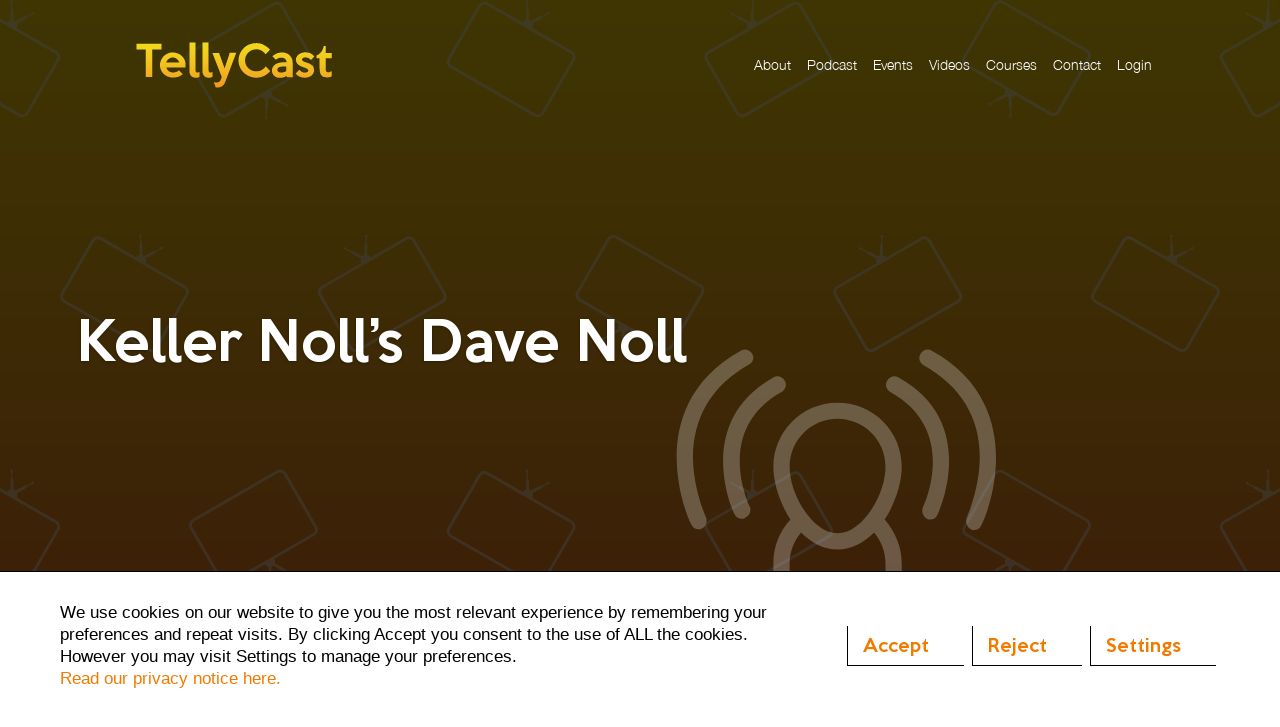

--- FILE ---
content_type: text/html; charset=UTF-8
request_url: https://www.tellycast.com/podcast/keller-nolls-dave-noll/
body_size: 27706
content:
<!DOCTYPE html>
<html lang="en-GB">
<head>
	<meta charset="UTF-8" />
<meta http-equiv="X-UA-Compatible" content="IE=edge">
	<link rel="pingback" href="https://www.tellycast.com/xmlrpc.php" />

	<script type="text/javascript">
		document.documentElement.className = 'js';
	</script>

	<link rel="preconnect" href="https://fonts.gstatic.com" crossorigin /><script id="diviarea-loader">window.DiviPopupData=window.DiviAreaConfig={"zIndex":1000000,"animateSpeed":400,"triggerClassPrefix":"show-popup-","idAttrib":"data-popup","modalIndicatorClass":"is-modal","blockingIndicatorClass":"is-blocking","defaultShowCloseButton":true,"withCloseClass":"with-close","noCloseClass":"no-close","triggerCloseClass":"close","singletonClass":"single","darkModeClass":"dark","noShadowClass":"no-shadow","altCloseClass":"close-alt","popupSelector":".et_pb_section.popup","initializeOnEvent":"et_pb_after_init_modules","popupWrapperClass":"area-outer-wrap","fullHeightClass":"full-height","openPopupClass":"da-overlay-visible","overlayClass":"da-overlay","exitIndicatorClass":"on-exit","hoverTriggerClass":"on-hover","clickTriggerClass":"on-click","onExitDelay":2000,"notMobileClass":"not-mobile","notTabletClass":"not-tablet","notDesktopClass":"not-desktop","baseContext":"body","activePopupClass":"is-open","closeButtonClass":"da-close","withLoaderClass":"with-loader","debug":false,"ajaxUrl":"https:\/\/www.tellycast.com\/wp-admin\/admin-ajax.php","sys":[]};var divimode_loader=function(){"use strict";!function(t){t.DiviArea=t.DiviPopup={loaded:!1};var n=t.DiviArea,i=n.Hooks={},o={};function r(t,n,i){var r,e,c;if("string"==typeof t)if(o[t]){if(n)if((r=o[t])&&i)for(c=r.length;c--;)(e=r[c]).callback===n&&e.context===i&&(r[c]=!1);else for(c=r.length;c--;)r[c].callback===n&&(r[c]=!1)}else o[t]=[]}function e(t,n,i,r){if("string"==typeof t){var e={callback:n,priority:i,context:r},c=o[t];c?(c.push(e),c=function(t){var n,i,o,r,e=t.length;for(r=1;r<e;r++)for(n=t[r],i=r;i>0;i--)(o=t[i-1]).priority>n.priority&&(t[i]=o,t[i-1]=n);return t}(c)):c=[e],o[t]=c}}function c(t,n,i){"string"==typeof n&&(n=[n]);var r,e,c=[];for(r=0;r<n.length;r++)Array.prototype.push.apply(c,o[n[r]]);for(e=0;e<c.length;e++){var a=void 0;c[e]&&"function"==typeof c[e].callback&&("filter"===t?void 0!==(a=c[e].callback.apply(c[e].context,i))&&(i[0]=a):c[e].callback.apply(c[e].context,i))}if("filter"===t)return i[0]}i.silent=function(){return i},n.removeFilter=i.removeFilter=function(t,n){r(t,n)},n.removeAction=i.removeAction=function(t,n){r(t,n)},n.applyFilters=i.applyFilters=function(t){for(var n=[],i=arguments.length-1;i-- >0;)n[i]=arguments[i+1];return c("filter",t,n)},n.doAction=i.doAction=function(t){for(var n=[],i=arguments.length-1;i-- >0;)n[i]=arguments[i+1];c("action",t,n)},n.addFilter=i.addFilter=function(n,i,o,r){e(n,i,parseInt(o||10,10),r||t)},n.addAction=i.addAction=function(n,i,o,r){e(n,i,parseInt(o||10,10),r||t)},n.addActionOnce=i.addActionOnce=function(n,i,o,c){e(n,i,parseInt(o||10,10),c||t),e(n,(function(){r(n,i)}),1+parseInt(o||10,10),c||t)}}(window);return{}}();
</script><meta name='robots' content='index, follow, max-image-preview:large, max-snippet:-1, max-video-preview:-1' />

	<!-- This site is optimized with the Yoast SEO Premium plugin v26.6 (Yoast SEO v26.6) - https://yoast.com/wordpress/plugins/seo/ -->
	<title>Creating hit TV shows - Dave Noll Emmy winner | TellyCast</title>
	<meta name="description" content="Discover the secrets behind hit TV shows with two-time Emmy winner, Dave Noll. In conversation with Justin Crosby on TellyCast." />
	<link rel="canonical" href="https://www.tellycast.com/podcast/keller-nolls-dave-noll/" />
	<meta property="og:locale" content="en_GB" />
	<meta property="og:type" content="article" />
	<meta property="og:title" content="Keller Noll&#039;s Dave Noll" />
	<meta property="og:description" content="Discover the secrets behind hit TV shows with two-time Emmy winner, Dave Noll. In conversation with Justin Crosby on TellyCast." />
	<meta property="og:site_name" content="TellyCast" />
	<meta property="article:publisher" content="https://www.facebook.com/TellyCastTV" />
	<meta property="article:modified_time" content="2023-03-14T10:49:27+00:00" />
	<meta property="og:image" content="https://www.tellycast.com/wp-content/uploads/2023/02/EP-132-no-logo.png" />
	<meta property="og:image:width" content="1080" />
	<meta property="og:image:height" content="1080" />
	<meta property="og:image:type" content="image/png" />
	<meta name="twitter:card" content="summary_large_image" />
	<meta name="twitter:site" content="@TellyCastTV" />
	<meta name="twitter:label1" content="Estimated reading time" />
	<meta name="twitter:data1" content="2 minutes" />
	<script type="application/ld+json" class="yoast-schema-graph">{"@context":"https://schema.org","@graph":[{"@type":"WebPage","@id":"https://www.tellycast.com/podcast/keller-nolls-dave-noll/","url":"https://www.tellycast.com/podcast/keller-nolls-dave-noll/","name":"Creating hit TV shows - Dave Noll Emmy winner | TellyCast","isPartOf":{"@id":"https://www.tellycast.com/#website"},"primaryImageOfPage":{"@id":"https://www.tellycast.com/podcast/keller-nolls-dave-noll/#primaryimage"},"image":{"@id":"https://www.tellycast.com/podcast/keller-nolls-dave-noll/#primaryimage"},"thumbnailUrl":"https://www.tellycast.com/wp-content/uploads/2023/02/EP-132-no-logo.png","datePublished":"2023-02-15T21:14:51+00:00","dateModified":"2023-03-14T10:49:27+00:00","description":"Discover the secrets behind hit TV shows with two-time Emmy winner, Dave Noll. In conversation with Justin Crosby on TellyCast.","breadcrumb":{"@id":"https://www.tellycast.com/podcast/keller-nolls-dave-noll/#breadcrumb"},"inLanguage":"en-GB","potentialAction":[{"@type":"ReadAction","target":["https://www.tellycast.com/podcast/keller-nolls-dave-noll/"]}]},{"@type":"ImageObject","inLanguage":"en-GB","@id":"https://www.tellycast.com/podcast/keller-nolls-dave-noll/#primaryimage","url":"https://www.tellycast.com/wp-content/uploads/2023/02/EP-132-no-logo.png","contentUrl":"https://www.tellycast.com/wp-content/uploads/2023/02/EP-132-no-logo.png","width":1080,"height":1080,"caption":"TV show news - Podcast episode 132"},{"@type":"BreadcrumbList","@id":"https://www.tellycast.com/podcast/keller-nolls-dave-noll/#breadcrumb","itemListElement":[{"@type":"ListItem","position":1,"name":"Home","item":"https://www.tellycast.com/"},{"@type":"ListItem","position":2,"name":"Podcasts","item":"https://www.tellycast.com/podcast/"},{"@type":"ListItem","position":3,"name":"Keller Noll&#8217;s Dave Noll"}]},{"@type":"WebSite","@id":"https://www.tellycast.com/#website","url":"https://www.tellycast.com/","name":"TellyCast","description":"Making sense of the content industry","publisher":{"@id":"https://www.tellycast.com/#organization"},"potentialAction":[{"@type":"SearchAction","target":{"@type":"EntryPoint","urlTemplate":"https://www.tellycast.com/?s={search_term_string}"},"query-input":{"@type":"PropertyValueSpecification","valueRequired":true,"valueName":"search_term_string"}}],"inLanguage":"en-GB"},{"@type":"Organization","@id":"https://www.tellycast.com/#organization","name":"TellyCast","url":"https://www.tellycast.com/","logo":{"@type":"ImageObject","inLanguage":"en-GB","@id":"https://www.tellycast.com/#/schema/logo/image/","url":"https://www.tellycast.com/wp-content/uploads/2025/07/TellyCast-Social-Profile-02-12.48.45-scaled.jpg","contentUrl":"https://www.tellycast.com/wp-content/uploads/2025/07/TellyCast-Social-Profile-02-12.48.45-scaled.jpg","width":2880,"height":2880,"caption":"TellyCast"},"image":{"@id":"https://www.tellycast.com/#/schema/logo/image/"},"sameAs":["https://www.facebook.com/TellyCastTV","https://x.com/TellyCastTV","https://www.instagram.com/tellycast_tv/","https://www.linkedin.com/company/tellycast-the-tv-industry-news-review","https://www.youtube.com/channel/UCPmvkr2NAP5I7bi9IQztBsA"]}]}</script>
	<!-- / Yoast SEO Premium plugin. -->


<link rel='dns-prefetch' href='//cdnjs.cloudflare.com' />
<link rel="alternate" type="application/rss+xml" title="TellyCast &raquo; Feed" href="https://www.tellycast.com/feed/" />
<link rel="alternate" type="application/rss+xml" title="TellyCast &raquo; Comments Feed" href="https://www.tellycast.com/comments/feed/" />
<link rel="alternate" type="application/rss+xml" title="TellyCast &raquo; Keller Noll&#8217;s Dave Noll Comments Feed" href="https://www.tellycast.com/podcast/keller-nolls-dave-noll/feed/" />
<link rel="alternate" title="oEmbed (JSON)" type="application/json+oembed" href="https://www.tellycast.com/wp-json/oembed/1.0/embed?url=https%3A%2F%2Fwww.tellycast.com%2Fpodcast%2Fkeller-nolls-dave-noll%2F" />
<link rel="alternate" title="oEmbed (XML)" type="text/xml+oembed" href="https://www.tellycast.com/wp-json/oembed/1.0/embed?url=https%3A%2F%2Fwww.tellycast.com%2Fpodcast%2Fkeller-nolls-dave-noll%2F&#038;format=xml" />
<meta content="Divi v.4.27.5" name="generator"/><style id='wp-block-library-inline-css' type='text/css'>
:root{--wp-block-synced-color:#7a00df;--wp-block-synced-color--rgb:122,0,223;--wp-bound-block-color:var(--wp-block-synced-color);--wp-editor-canvas-background:#ddd;--wp-admin-theme-color:#007cba;--wp-admin-theme-color--rgb:0,124,186;--wp-admin-theme-color-darker-10:#006ba1;--wp-admin-theme-color-darker-10--rgb:0,107,160.5;--wp-admin-theme-color-darker-20:#005a87;--wp-admin-theme-color-darker-20--rgb:0,90,135;--wp-admin-border-width-focus:2px}@media (min-resolution:192dpi){:root{--wp-admin-border-width-focus:1.5px}}.wp-element-button{cursor:pointer}:root .has-very-light-gray-background-color{background-color:#eee}:root .has-very-dark-gray-background-color{background-color:#313131}:root .has-very-light-gray-color{color:#eee}:root .has-very-dark-gray-color{color:#313131}:root .has-vivid-green-cyan-to-vivid-cyan-blue-gradient-background{background:linear-gradient(135deg,#00d084,#0693e3)}:root .has-purple-crush-gradient-background{background:linear-gradient(135deg,#34e2e4,#4721fb 50%,#ab1dfe)}:root .has-hazy-dawn-gradient-background{background:linear-gradient(135deg,#faaca8,#dad0ec)}:root .has-subdued-olive-gradient-background{background:linear-gradient(135deg,#fafae1,#67a671)}:root .has-atomic-cream-gradient-background{background:linear-gradient(135deg,#fdd79a,#004a59)}:root .has-nightshade-gradient-background{background:linear-gradient(135deg,#330968,#31cdcf)}:root .has-midnight-gradient-background{background:linear-gradient(135deg,#020381,#2874fc)}:root{--wp--preset--font-size--normal:16px;--wp--preset--font-size--huge:42px}.has-regular-font-size{font-size:1em}.has-larger-font-size{font-size:2.625em}.has-normal-font-size{font-size:var(--wp--preset--font-size--normal)}.has-huge-font-size{font-size:var(--wp--preset--font-size--huge)}.has-text-align-center{text-align:center}.has-text-align-left{text-align:left}.has-text-align-right{text-align:right}.has-fit-text{white-space:nowrap!important}#end-resizable-editor-section{display:none}.aligncenter{clear:both}.items-justified-left{justify-content:flex-start}.items-justified-center{justify-content:center}.items-justified-right{justify-content:flex-end}.items-justified-space-between{justify-content:space-between}.screen-reader-text{border:0;clip-path:inset(50%);height:1px;margin:-1px;overflow:hidden;padding:0;position:absolute;width:1px;word-wrap:normal!important}.screen-reader-text:focus{background-color:#ddd;clip-path:none;color:#444;display:block;font-size:1em;height:auto;left:5px;line-height:normal;padding:15px 23px 14px;text-decoration:none;top:5px;width:auto;z-index:100000}html :where(.has-border-color){border-style:solid}html :where([style*=border-top-color]){border-top-style:solid}html :where([style*=border-right-color]){border-right-style:solid}html :where([style*=border-bottom-color]){border-bottom-style:solid}html :where([style*=border-left-color]){border-left-style:solid}html :where([style*=border-width]){border-style:solid}html :where([style*=border-top-width]){border-top-style:solid}html :where([style*=border-right-width]){border-right-style:solid}html :where([style*=border-bottom-width]){border-bottom-style:solid}html :where([style*=border-left-width]){border-left-style:solid}html :where(img[class*=wp-image-]){height:auto;max-width:100%}:where(figure){margin:0 0 1em}html :where(.is-position-sticky){--wp-admin--admin-bar--position-offset:var(--wp-admin--admin-bar--height,0px)}@media screen and (max-width:600px){html :where(.is-position-sticky){--wp-admin--admin-bar--position-offset:0px}}

/*# sourceURL=wp-block-library-inline-css */
</style><style id='global-styles-inline-css' type='text/css'>
:root{--wp--preset--aspect-ratio--square: 1;--wp--preset--aspect-ratio--4-3: 4/3;--wp--preset--aspect-ratio--3-4: 3/4;--wp--preset--aspect-ratio--3-2: 3/2;--wp--preset--aspect-ratio--2-3: 2/3;--wp--preset--aspect-ratio--16-9: 16/9;--wp--preset--aspect-ratio--9-16: 9/16;--wp--preset--color--black: #000000;--wp--preset--color--cyan-bluish-gray: #abb8c3;--wp--preset--color--white: #ffffff;--wp--preset--color--pale-pink: #f78da7;--wp--preset--color--vivid-red: #cf2e2e;--wp--preset--color--luminous-vivid-orange: #ff6900;--wp--preset--color--luminous-vivid-amber: #fcb900;--wp--preset--color--light-green-cyan: #7bdcb5;--wp--preset--color--vivid-green-cyan: #00d084;--wp--preset--color--pale-cyan-blue: #8ed1fc;--wp--preset--color--vivid-cyan-blue: #0693e3;--wp--preset--color--vivid-purple: #9b51e0;--wp--preset--gradient--vivid-cyan-blue-to-vivid-purple: linear-gradient(135deg,rgb(6,147,227) 0%,rgb(155,81,224) 100%);--wp--preset--gradient--light-green-cyan-to-vivid-green-cyan: linear-gradient(135deg,rgb(122,220,180) 0%,rgb(0,208,130) 100%);--wp--preset--gradient--luminous-vivid-amber-to-luminous-vivid-orange: linear-gradient(135deg,rgb(252,185,0) 0%,rgb(255,105,0) 100%);--wp--preset--gradient--luminous-vivid-orange-to-vivid-red: linear-gradient(135deg,rgb(255,105,0) 0%,rgb(207,46,46) 100%);--wp--preset--gradient--very-light-gray-to-cyan-bluish-gray: linear-gradient(135deg,rgb(238,238,238) 0%,rgb(169,184,195) 100%);--wp--preset--gradient--cool-to-warm-spectrum: linear-gradient(135deg,rgb(74,234,220) 0%,rgb(151,120,209) 20%,rgb(207,42,186) 40%,rgb(238,44,130) 60%,rgb(251,105,98) 80%,rgb(254,248,76) 100%);--wp--preset--gradient--blush-light-purple: linear-gradient(135deg,rgb(255,206,236) 0%,rgb(152,150,240) 100%);--wp--preset--gradient--blush-bordeaux: linear-gradient(135deg,rgb(254,205,165) 0%,rgb(254,45,45) 50%,rgb(107,0,62) 100%);--wp--preset--gradient--luminous-dusk: linear-gradient(135deg,rgb(255,203,112) 0%,rgb(199,81,192) 50%,rgb(65,88,208) 100%);--wp--preset--gradient--pale-ocean: linear-gradient(135deg,rgb(255,245,203) 0%,rgb(182,227,212) 50%,rgb(51,167,181) 100%);--wp--preset--gradient--electric-grass: linear-gradient(135deg,rgb(202,248,128) 0%,rgb(113,206,126) 100%);--wp--preset--gradient--midnight: linear-gradient(135deg,rgb(2,3,129) 0%,rgb(40,116,252) 100%);--wp--preset--font-size--small: 13px;--wp--preset--font-size--medium: 20px;--wp--preset--font-size--large: 36px;--wp--preset--font-size--x-large: 42px;--wp--preset--font-family--keep-calm: keep-calm;--wp--preset--font-family--helv-neue-light: helv-neue-light;--wp--preset--spacing--20: 0.44rem;--wp--preset--spacing--30: 0.67rem;--wp--preset--spacing--40: 1rem;--wp--preset--spacing--50: 1.5rem;--wp--preset--spacing--60: 2.25rem;--wp--preset--spacing--70: 3.38rem;--wp--preset--spacing--80: 5.06rem;--wp--preset--shadow--natural: 6px 6px 9px rgba(0, 0, 0, 0.2);--wp--preset--shadow--deep: 12px 12px 50px rgba(0, 0, 0, 0.4);--wp--preset--shadow--sharp: 6px 6px 0px rgba(0, 0, 0, 0.2);--wp--preset--shadow--outlined: 6px 6px 0px -3px rgb(255, 255, 255), 6px 6px rgb(0, 0, 0);--wp--preset--shadow--crisp: 6px 6px 0px rgb(0, 0, 0);}:root { --wp--style--global--content-size: 823px;--wp--style--global--wide-size: 1080px; }:where(body) { margin: 0; }.wp-site-blocks > .alignleft { float: left; margin-right: 2em; }.wp-site-blocks > .alignright { float: right; margin-left: 2em; }.wp-site-blocks > .aligncenter { justify-content: center; margin-left: auto; margin-right: auto; }:where(.is-layout-flex){gap: 0.5em;}:where(.is-layout-grid){gap: 0.5em;}.is-layout-flow > .alignleft{float: left;margin-inline-start: 0;margin-inline-end: 2em;}.is-layout-flow > .alignright{float: right;margin-inline-start: 2em;margin-inline-end: 0;}.is-layout-flow > .aligncenter{margin-left: auto !important;margin-right: auto !important;}.is-layout-constrained > .alignleft{float: left;margin-inline-start: 0;margin-inline-end: 2em;}.is-layout-constrained > .alignright{float: right;margin-inline-start: 2em;margin-inline-end: 0;}.is-layout-constrained > .aligncenter{margin-left: auto !important;margin-right: auto !important;}.is-layout-constrained > :where(:not(.alignleft):not(.alignright):not(.alignfull)){max-width: var(--wp--style--global--content-size);margin-left: auto !important;margin-right: auto !important;}.is-layout-constrained > .alignwide{max-width: var(--wp--style--global--wide-size);}body .is-layout-flex{display: flex;}.is-layout-flex{flex-wrap: wrap;align-items: center;}.is-layout-flex > :is(*, div){margin: 0;}body .is-layout-grid{display: grid;}.is-layout-grid > :is(*, div){margin: 0;}body{padding-top: 0px;padding-right: 0px;padding-bottom: 0px;padding-left: 0px;}:root :where(.wp-element-button, .wp-block-button__link){background-color: #32373c;border-width: 0;color: #fff;font-family: inherit;font-size: inherit;font-style: inherit;font-weight: inherit;letter-spacing: inherit;line-height: inherit;padding-top: calc(0.667em + 2px);padding-right: calc(1.333em + 2px);padding-bottom: calc(0.667em + 2px);padding-left: calc(1.333em + 2px);text-decoration: none;text-transform: inherit;}.has-black-color{color: var(--wp--preset--color--black) !important;}.has-cyan-bluish-gray-color{color: var(--wp--preset--color--cyan-bluish-gray) !important;}.has-white-color{color: var(--wp--preset--color--white) !important;}.has-pale-pink-color{color: var(--wp--preset--color--pale-pink) !important;}.has-vivid-red-color{color: var(--wp--preset--color--vivid-red) !important;}.has-luminous-vivid-orange-color{color: var(--wp--preset--color--luminous-vivid-orange) !important;}.has-luminous-vivid-amber-color{color: var(--wp--preset--color--luminous-vivid-amber) !important;}.has-light-green-cyan-color{color: var(--wp--preset--color--light-green-cyan) !important;}.has-vivid-green-cyan-color{color: var(--wp--preset--color--vivid-green-cyan) !important;}.has-pale-cyan-blue-color{color: var(--wp--preset--color--pale-cyan-blue) !important;}.has-vivid-cyan-blue-color{color: var(--wp--preset--color--vivid-cyan-blue) !important;}.has-vivid-purple-color{color: var(--wp--preset--color--vivid-purple) !important;}.has-black-background-color{background-color: var(--wp--preset--color--black) !important;}.has-cyan-bluish-gray-background-color{background-color: var(--wp--preset--color--cyan-bluish-gray) !important;}.has-white-background-color{background-color: var(--wp--preset--color--white) !important;}.has-pale-pink-background-color{background-color: var(--wp--preset--color--pale-pink) !important;}.has-vivid-red-background-color{background-color: var(--wp--preset--color--vivid-red) !important;}.has-luminous-vivid-orange-background-color{background-color: var(--wp--preset--color--luminous-vivid-orange) !important;}.has-luminous-vivid-amber-background-color{background-color: var(--wp--preset--color--luminous-vivid-amber) !important;}.has-light-green-cyan-background-color{background-color: var(--wp--preset--color--light-green-cyan) !important;}.has-vivid-green-cyan-background-color{background-color: var(--wp--preset--color--vivid-green-cyan) !important;}.has-pale-cyan-blue-background-color{background-color: var(--wp--preset--color--pale-cyan-blue) !important;}.has-vivid-cyan-blue-background-color{background-color: var(--wp--preset--color--vivid-cyan-blue) !important;}.has-vivid-purple-background-color{background-color: var(--wp--preset--color--vivid-purple) !important;}.has-black-border-color{border-color: var(--wp--preset--color--black) !important;}.has-cyan-bluish-gray-border-color{border-color: var(--wp--preset--color--cyan-bluish-gray) !important;}.has-white-border-color{border-color: var(--wp--preset--color--white) !important;}.has-pale-pink-border-color{border-color: var(--wp--preset--color--pale-pink) !important;}.has-vivid-red-border-color{border-color: var(--wp--preset--color--vivid-red) !important;}.has-luminous-vivid-orange-border-color{border-color: var(--wp--preset--color--luminous-vivid-orange) !important;}.has-luminous-vivid-amber-border-color{border-color: var(--wp--preset--color--luminous-vivid-amber) !important;}.has-light-green-cyan-border-color{border-color: var(--wp--preset--color--light-green-cyan) !important;}.has-vivid-green-cyan-border-color{border-color: var(--wp--preset--color--vivid-green-cyan) !important;}.has-pale-cyan-blue-border-color{border-color: var(--wp--preset--color--pale-cyan-blue) !important;}.has-vivid-cyan-blue-border-color{border-color: var(--wp--preset--color--vivid-cyan-blue) !important;}.has-vivid-purple-border-color{border-color: var(--wp--preset--color--vivid-purple) !important;}.has-vivid-cyan-blue-to-vivid-purple-gradient-background{background: var(--wp--preset--gradient--vivid-cyan-blue-to-vivid-purple) !important;}.has-light-green-cyan-to-vivid-green-cyan-gradient-background{background: var(--wp--preset--gradient--light-green-cyan-to-vivid-green-cyan) !important;}.has-luminous-vivid-amber-to-luminous-vivid-orange-gradient-background{background: var(--wp--preset--gradient--luminous-vivid-amber-to-luminous-vivid-orange) !important;}.has-luminous-vivid-orange-to-vivid-red-gradient-background{background: var(--wp--preset--gradient--luminous-vivid-orange-to-vivid-red) !important;}.has-very-light-gray-to-cyan-bluish-gray-gradient-background{background: var(--wp--preset--gradient--very-light-gray-to-cyan-bluish-gray) !important;}.has-cool-to-warm-spectrum-gradient-background{background: var(--wp--preset--gradient--cool-to-warm-spectrum) !important;}.has-blush-light-purple-gradient-background{background: var(--wp--preset--gradient--blush-light-purple) !important;}.has-blush-bordeaux-gradient-background{background: var(--wp--preset--gradient--blush-bordeaux) !important;}.has-luminous-dusk-gradient-background{background: var(--wp--preset--gradient--luminous-dusk) !important;}.has-pale-ocean-gradient-background{background: var(--wp--preset--gradient--pale-ocean) !important;}.has-electric-grass-gradient-background{background: var(--wp--preset--gradient--electric-grass) !important;}.has-midnight-gradient-background{background: var(--wp--preset--gradient--midnight) !important;}.has-small-font-size{font-size: var(--wp--preset--font-size--small) !important;}.has-medium-font-size{font-size: var(--wp--preset--font-size--medium) !important;}.has-large-font-size{font-size: var(--wp--preset--font-size--large) !important;}.has-x-large-font-size{font-size: var(--wp--preset--font-size--x-large) !important;}.has-keep-calm-font-family{font-family: var(--wp--preset--font-family--keep-calm) !important;}.has-helv-neue-light-font-family{font-family: var(--wp--preset--font-family--helv-neue-light) !important;}
/*# sourceURL=global-styles-inline-css */
</style>

<link rel='stylesheet' id='mpp_gutenberg-css' href='https://www.tellycast.com/wp-content/plugins/profile-builder/add-ons-free/user-profile-picture/dist/blocks.style.build.css?ver=2.6.0' type='text/css' media='all' />
<link rel='stylesheet' id='abfd-author-css' href='https://www.tellycast.com/wp-content/plugins/author-box-for-divi/css/author.css?ver=6.9' type='text/css' media='all' />
<link rel='stylesheet' id='abfd-font-awesome-css' href='https://cdnjs.cloudflare.com/ajax/libs/font-awesome/6.5.2/css/all.min.css?ver=6.9' type='text/css' media='all' />
<link rel='stylesheet' id='esg-plugin-settings-css' href='https://www.tellycast.com/wp-content/plugins/essential-grid/public/assets/css/settings.css?ver=3.0.13' type='text/css' media='all' />
<link rel='stylesheet' id='tp-fontello-css' href='https://www.tellycast.com/wp-content/plugins/essential-grid/public/assets/font/fontello/css/fontello.css?ver=3.0.13' type='text/css' media='all' />
<link rel='stylesheet' id='think-video-hero-style-css' href='https://www.tellycast.com/wp-content/plugins/think-video-hero/think-video-hero.css?ver=6.9' type='text/css' media='all' />
<link rel='stylesheet' id='uaf_client_css-css' href='https://www.tellycast.com/wp-content/uploads/useanyfont/uaf.css?ver=1767385623' type='text/css' media='all' />
<link rel='stylesheet' id='css-divi-area-css' href='https://www.tellycast.com/wp-content/plugins/popups-for-divi/styles/front.min.css?ver=3.2.3' type='text/css' media='all' />
<style id='css-divi-area-inline-css' type='text/css'>
.et_pb_section.popup{display:none}
/*# sourceURL=css-divi-area-inline-css */
</style>
<link rel='stylesheet' id='css-divi-area-popuphidden-css' href='https://www.tellycast.com/wp-content/plugins/popups-for-divi/styles/front-popuphidden.min.css?ver=3.2.3' type='text/css' media='all' />
<link rel='stylesheet' id='divi-machine-styles-css' href='https://www.tellycast.com/wp-content/plugins/divi-machine/styles/style.min.css?ver=6.2.11' type='text/css' media='all' />
<link rel='stylesheet' id='revslider-divi-styles-css' href='https://www.tellycast.com/wp-content/plugins/revslider/admin/includes/shortcode_generator/divi/styles/style.min.css?ver=1.0.0' type='text/css' media='all' />
<link rel='stylesheet' id='supreme-modules-pro-for-divi-styles-css' href='https://www.tellycast.com/wp-content/plugins/supreme-modules-pro-for-divi/styles/style.min.css?ver=4.9.97.39' type='text/css' media='all' />
<link rel='stylesheet' id='profile-builder-divi-extension-styles-css' href='https://www.tellycast.com/wp-content/plugins/profile-builder/assets/misc/divi/styles/style.min.css?ver=1.0.0' type='text/css' media='all' />
<link rel='stylesheet' id='tablepress-default-css' href='https://www.tellycast.com/wp-content/plugins/tablepress/css/build/default.css?ver=3.2.6' type='text/css' media='all' />
<link rel='stylesheet' id='heateor_sss_frontend_css-css' href='https://www.tellycast.com/wp-content/plugins/sassy-social-share/public/css/sassy-social-share-public.css?ver=3.3.79' type='text/css' media='all' />
<style id='heateor_sss_frontend_css-inline-css' type='text/css'>
.heateor_sss_button_instagram span.heateor_sss_svg,a.heateor_sss_instagram span.heateor_sss_svg{background:radial-gradient(circle at 30% 107%,#fdf497 0,#fdf497 5%,#fd5949 45%,#d6249f 60%,#285aeb 90%)}div.heateor_sss_horizontal_sharing a.heateor_sss_button_instagram span{background:#000000!important;}div.heateor_sss_standard_follow_icons_container a.heateor_sss_button_instagram span{background:#000000}div.heateor_sss_horizontal_sharing a.heateor_sss_button_instagram span:hover{background:#000000!important;}div.heateor_sss_standard_follow_icons_container a.heateor_sss_button_instagram span:hover{background:#000000}.heateor_sss_horizontal_sharing .heateor_sss_svg,.heateor_sss_standard_follow_icons_container .heateor_sss_svg{background-color:#000000!important;background:#000000!important;color:#ef7b00;border-width:0px;border-style:solid;border-color:transparent}div.heateor_sss_horizontal_sharing span.heateor_sss_svg svg:hover path:not(.heateor_sss_no_fill),div.heateor_sss_horizontal_sharing span.heateor_sss_svg svg:hover ellipse, div.heateor_sss_horizontal_sharing span.heateor_sss_svg svg:hover circle, div.heateor_sss_horizontal_sharing span.heateor_sss_svg svg:hover polygon, div.heateor_sss_horizontal_sharing span.heateor_sss_svg svg:hover rect:not(.heateor_sss_no_fill){fill:#ffffff}div.heateor_sss_horizontal_sharing span.heateor_sss_svg svg:hover path.heateor_sss_svg_stroke, div.heateor_sss_horizontal_sharing span.heateor_sss_svg svg:hover rect.heateor_sss_svg_stroke{stroke:#ffffff}.heateor_sss_horizontal_sharing span.heateor_sss_svg:hover,.heateor_sss_standard_follow_icons_container span.heateor_sss_svg:hover{background-color:#000000!important;background:#000000!importantcolor:#ffffff;border-color:transparent;}.heateor_sss_vertical_sharing span.heateor_sss_svg,.heateor_sss_floating_follow_icons_container span.heateor_sss_svg{color:#fff;border-width:0px;border-style:solid;border-color:transparent;}.heateor_sss_vertical_sharing span.heateor_sss_svg:hover,.heateor_sss_floating_follow_icons_container span.heateor_sss_svg:hover{border-color:transparent;}@media screen and (max-width:783px) {.heateor_sss_vertical_sharing{display:none!important}}
/*# sourceURL=heateor_sss_frontend_css-inline-css */
</style>
<link rel='stylesheet' id='divi-ajax-filter-styles-css' href='https://www.tellycast.com/wp-content/plugins/divi-machine/includes/modules/divi-ajax-filter/styles/style.min.css?ver=3.2.9' type='text/css' media='all' />
<link rel='stylesheet' id='dsm-magnific-popup-css' href='https://www.tellycast.com/wp-content/themes/Divi/includes/builder/feature/dynamic-assets/assets/css/magnific_popup.css?ver=4.9.97.39' type='text/css' media='all' />
<link rel='stylesheet' id='dsm-swiper-css' href='https://www.tellycast.com/wp-content/plugins/supreme-modules-pro-for-divi/public/css/swiper.css?ver=4.9.97.39' type='text/css' media='all' />
<link rel='stylesheet' id='dsm-popup-css' href='https://www.tellycast.com/wp-content/plugins/supreme-modules-pro-for-divi/public/css/popup.css?ver=4.9.97.39' type='text/css' media='all' />
<link rel='stylesheet' id='dsm-animate-css' href='https://www.tellycast.com/wp-content/plugins/supreme-modules-pro-for-divi/public/css/animate.css?ver=4.9.97.39' type='text/css' media='all' />
<link rel='stylesheet' id='dsm-readmore-css' href='https://www.tellycast.com/wp-content/plugins/supreme-modules-pro-for-divi/public/css/readmore.css?ver=4.9.97.39' type='text/css' media='all' />
<link rel='stylesheet' id='dmach-carousel-css-css' href='https://www.tellycast.com/wp-content/plugins/divi-machine/css/carousel.min.css?ver=6.2.11' type='text/css' media='all' />
<link rel='stylesheet' id='moove_gdpr_frontend-css' href='https://www.tellycast.com/wp-content/plugins/gdpr-cookie-compliance/dist/styles/gdpr-main-nf.css?ver=5.0.9' type='text/css' media='all' />
<style id='moove_gdpr_frontend-inline-css' type='text/css'>
				#moove_gdpr_cookie_modal .moove-gdpr-modal-content .moove-gdpr-tab-main h3.tab-title, 
				#moove_gdpr_cookie_modal .moove-gdpr-modal-content .moove-gdpr-tab-main span.tab-title,
				#moove_gdpr_cookie_modal .moove-gdpr-modal-content .moove-gdpr-modal-left-content #moove-gdpr-menu li a, 
				#moove_gdpr_cookie_modal .moove-gdpr-modal-content .moove-gdpr-modal-left-content #moove-gdpr-menu li button,
				#moove_gdpr_cookie_modal .moove-gdpr-modal-content .moove-gdpr-modal-left-content .moove-gdpr-branding-cnt a,
				#moove_gdpr_cookie_modal .moove-gdpr-modal-content .moove-gdpr-modal-footer-content .moove-gdpr-button-holder a.mgbutton, 
				#moove_gdpr_cookie_modal .moove-gdpr-modal-content .moove-gdpr-modal-footer-content .moove-gdpr-button-holder button.mgbutton,
				#moove_gdpr_cookie_modal .cookie-switch .cookie-slider:after, 
				#moove_gdpr_cookie_modal .cookie-switch .slider:after, 
				#moove_gdpr_cookie_modal .switch .cookie-slider:after, 
				#moove_gdpr_cookie_modal .switch .slider:after,
				#moove_gdpr_cookie_info_bar .moove-gdpr-info-bar-container .moove-gdpr-info-bar-content p, 
				#moove_gdpr_cookie_info_bar .moove-gdpr-info-bar-container .moove-gdpr-info-bar-content p a,
				#moove_gdpr_cookie_info_bar .moove-gdpr-info-bar-container .moove-gdpr-info-bar-content a.mgbutton, 
				#moove_gdpr_cookie_info_bar .moove-gdpr-info-bar-container .moove-gdpr-info-bar-content button.mgbutton,
				#moove_gdpr_cookie_modal .moove-gdpr-modal-content .moove-gdpr-tab-main .moove-gdpr-tab-main-content h1, 
				#moove_gdpr_cookie_modal .moove-gdpr-modal-content .moove-gdpr-tab-main .moove-gdpr-tab-main-content h2, 
				#moove_gdpr_cookie_modal .moove-gdpr-modal-content .moove-gdpr-tab-main .moove-gdpr-tab-main-content h3, 
				#moove_gdpr_cookie_modal .moove-gdpr-modal-content .moove-gdpr-tab-main .moove-gdpr-tab-main-content h4, 
				#moove_gdpr_cookie_modal .moove-gdpr-modal-content .moove-gdpr-tab-main .moove-gdpr-tab-main-content h5, 
				#moove_gdpr_cookie_modal .moove-gdpr-modal-content .moove-gdpr-tab-main .moove-gdpr-tab-main-content h6,
				#moove_gdpr_cookie_modal .moove-gdpr-modal-content.moove_gdpr_modal_theme_v2 .moove-gdpr-modal-title .tab-title,
				#moove_gdpr_cookie_modal .moove-gdpr-modal-content.moove_gdpr_modal_theme_v2 .moove-gdpr-tab-main h3.tab-title, 
				#moove_gdpr_cookie_modal .moove-gdpr-modal-content.moove_gdpr_modal_theme_v2 .moove-gdpr-tab-main span.tab-title,
				#moove_gdpr_cookie_modal .moove-gdpr-modal-content.moove_gdpr_modal_theme_v2 .moove-gdpr-branding-cnt a {
					font-weight: inherit				}
			#moove_gdpr_cookie_modal,#moove_gdpr_cookie_info_bar,.gdpr_cookie_settings_shortcode_content{font-family:&#039;helv-neue-light&#039;}#moove_gdpr_save_popup_settings_button{background-color:#373737;color:#fff}#moove_gdpr_save_popup_settings_button:hover{background-color:#000}#moove_gdpr_cookie_info_bar .moove-gdpr-info-bar-container .moove-gdpr-info-bar-content a.mgbutton,#moove_gdpr_cookie_info_bar .moove-gdpr-info-bar-container .moove-gdpr-info-bar-content button.mgbutton{background-color:#ef7b00}#moove_gdpr_cookie_modal .moove-gdpr-modal-content .moove-gdpr-modal-footer-content .moove-gdpr-button-holder a.mgbutton,#moove_gdpr_cookie_modal .moove-gdpr-modal-content .moove-gdpr-modal-footer-content .moove-gdpr-button-holder button.mgbutton,.gdpr_cookie_settings_shortcode_content .gdpr-shr-button.button-green{background-color:#ef7b00;border-color:#ef7b00}#moove_gdpr_cookie_modal .moove-gdpr-modal-content .moove-gdpr-modal-footer-content .moove-gdpr-button-holder a.mgbutton:hover,#moove_gdpr_cookie_modal .moove-gdpr-modal-content .moove-gdpr-modal-footer-content .moove-gdpr-button-holder button.mgbutton:hover,.gdpr_cookie_settings_shortcode_content .gdpr-shr-button.button-green:hover{background-color:#fff;color:#ef7b00}#moove_gdpr_cookie_modal .moove-gdpr-modal-content .moove-gdpr-modal-close i,#moove_gdpr_cookie_modal .moove-gdpr-modal-content .moove-gdpr-modal-close span.gdpr-icon{background-color:#ef7b00;border:1px solid #ef7b00}#moove_gdpr_cookie_info_bar span.moove-gdpr-infobar-allow-all.focus-g,#moove_gdpr_cookie_info_bar span.moove-gdpr-infobar-allow-all:focus,#moove_gdpr_cookie_info_bar button.moove-gdpr-infobar-allow-all.focus-g,#moove_gdpr_cookie_info_bar button.moove-gdpr-infobar-allow-all:focus,#moove_gdpr_cookie_info_bar span.moove-gdpr-infobar-reject-btn.focus-g,#moove_gdpr_cookie_info_bar span.moove-gdpr-infobar-reject-btn:focus,#moove_gdpr_cookie_info_bar button.moove-gdpr-infobar-reject-btn.focus-g,#moove_gdpr_cookie_info_bar button.moove-gdpr-infobar-reject-btn:focus,#moove_gdpr_cookie_info_bar span.change-settings-button.focus-g,#moove_gdpr_cookie_info_bar span.change-settings-button:focus,#moove_gdpr_cookie_info_bar button.change-settings-button.focus-g,#moove_gdpr_cookie_info_bar button.change-settings-button:focus{-webkit-box-shadow:0 0 1px 3px #ef7b00;-moz-box-shadow:0 0 1px 3px #ef7b00;box-shadow:0 0 1px 3px #ef7b00}#moove_gdpr_cookie_modal .moove-gdpr-modal-content .moove-gdpr-modal-close i:hover,#moove_gdpr_cookie_modal .moove-gdpr-modal-content .moove-gdpr-modal-close span.gdpr-icon:hover,#moove_gdpr_cookie_info_bar span[data-href]>u.change-settings-button{color:#ef7b00}#moove_gdpr_cookie_modal .moove-gdpr-modal-content .moove-gdpr-modal-left-content #moove-gdpr-menu li.menu-item-selected a span.gdpr-icon,#moove_gdpr_cookie_modal .moove-gdpr-modal-content .moove-gdpr-modal-left-content #moove-gdpr-menu li.menu-item-selected button span.gdpr-icon{color:inherit}#moove_gdpr_cookie_modal .moove-gdpr-modal-content .moove-gdpr-modal-left-content #moove-gdpr-menu li a span.gdpr-icon,#moove_gdpr_cookie_modal .moove-gdpr-modal-content .moove-gdpr-modal-left-content #moove-gdpr-menu li button span.gdpr-icon{color:inherit}#moove_gdpr_cookie_modal .gdpr-acc-link{line-height:0;font-size:0;color:transparent;position:absolute}#moove_gdpr_cookie_modal .moove-gdpr-modal-content .moove-gdpr-modal-close:hover i,#moove_gdpr_cookie_modal .moove-gdpr-modal-content .moove-gdpr-modal-left-content #moove-gdpr-menu li a,#moove_gdpr_cookie_modal .moove-gdpr-modal-content .moove-gdpr-modal-left-content #moove-gdpr-menu li button,#moove_gdpr_cookie_modal .moove-gdpr-modal-content .moove-gdpr-modal-left-content #moove-gdpr-menu li button i,#moove_gdpr_cookie_modal .moove-gdpr-modal-content .moove-gdpr-modal-left-content #moove-gdpr-menu li a i,#moove_gdpr_cookie_modal .moove-gdpr-modal-content .moove-gdpr-tab-main .moove-gdpr-tab-main-content a:hover,#moove_gdpr_cookie_info_bar.moove-gdpr-dark-scheme .moove-gdpr-info-bar-container .moove-gdpr-info-bar-content a.mgbutton:hover,#moove_gdpr_cookie_info_bar.moove-gdpr-dark-scheme .moove-gdpr-info-bar-container .moove-gdpr-info-bar-content button.mgbutton:hover,#moove_gdpr_cookie_info_bar.moove-gdpr-dark-scheme .moove-gdpr-info-bar-container .moove-gdpr-info-bar-content a:hover,#moove_gdpr_cookie_info_bar.moove-gdpr-dark-scheme .moove-gdpr-info-bar-container .moove-gdpr-info-bar-content button:hover,#moove_gdpr_cookie_info_bar.moove-gdpr-dark-scheme .moove-gdpr-info-bar-container .moove-gdpr-info-bar-content span.change-settings-button:hover,#moove_gdpr_cookie_info_bar.moove-gdpr-dark-scheme .moove-gdpr-info-bar-container .moove-gdpr-info-bar-content button.change-settings-button:hover,#moove_gdpr_cookie_info_bar.moove-gdpr-dark-scheme .moove-gdpr-info-bar-container .moove-gdpr-info-bar-content u.change-settings-button:hover,#moove_gdpr_cookie_info_bar span[data-href]>u.change-settings-button,#moove_gdpr_cookie_info_bar.moove-gdpr-dark-scheme .moove-gdpr-info-bar-container .moove-gdpr-info-bar-content a.mgbutton.focus-g,#moove_gdpr_cookie_info_bar.moove-gdpr-dark-scheme .moove-gdpr-info-bar-container .moove-gdpr-info-bar-content button.mgbutton.focus-g,#moove_gdpr_cookie_info_bar.moove-gdpr-dark-scheme .moove-gdpr-info-bar-container .moove-gdpr-info-bar-content a.focus-g,#moove_gdpr_cookie_info_bar.moove-gdpr-dark-scheme .moove-gdpr-info-bar-container .moove-gdpr-info-bar-content button.focus-g,#moove_gdpr_cookie_info_bar.moove-gdpr-dark-scheme .moove-gdpr-info-bar-container .moove-gdpr-info-bar-content a.mgbutton:focus,#moove_gdpr_cookie_info_bar.moove-gdpr-dark-scheme .moove-gdpr-info-bar-container .moove-gdpr-info-bar-content button.mgbutton:focus,#moove_gdpr_cookie_info_bar.moove-gdpr-dark-scheme .moove-gdpr-info-bar-container .moove-gdpr-info-bar-content a:focus,#moove_gdpr_cookie_info_bar.moove-gdpr-dark-scheme .moove-gdpr-info-bar-container .moove-gdpr-info-bar-content button:focus,#moove_gdpr_cookie_info_bar.moove-gdpr-dark-scheme .moove-gdpr-info-bar-container .moove-gdpr-info-bar-content span.change-settings-button.focus-g,span.change-settings-button:focus,button.change-settings-button.focus-g,button.change-settings-button:focus,#moove_gdpr_cookie_info_bar.moove-gdpr-dark-scheme .moove-gdpr-info-bar-container .moove-gdpr-info-bar-content u.change-settings-button.focus-g,#moove_gdpr_cookie_info_bar.moove-gdpr-dark-scheme .moove-gdpr-info-bar-container .moove-gdpr-info-bar-content u.change-settings-button:focus{color:#ef7b00}#moove_gdpr_cookie_modal .moove-gdpr-branding.focus-g span,#moove_gdpr_cookie_modal .moove-gdpr-modal-content .moove-gdpr-tab-main a.focus-g,#moove_gdpr_cookie_modal .moove-gdpr-modal-content .moove-gdpr-tab-main .gdpr-cd-details-toggle.focus-g{color:#ef7b00}#moove_gdpr_cookie_modal.gdpr_lightbox-hide{display:none}#moove_gdpr_cookie_info_bar .moove-gdpr-info-bar-container .moove-gdpr-info-bar-content a.mgbutton,#moove_gdpr_cookie_info_bar .moove-gdpr-info-bar-container .moove-gdpr-info-bar-content button.mgbutton,#moove_gdpr_cookie_modal .moove-gdpr-modal-content .moove-gdpr-modal-footer-content .moove-gdpr-button-holder a.mgbutton,#moove_gdpr_cookie_modal .moove-gdpr-modal-content .moove-gdpr-modal-footer-content .moove-gdpr-button-holder button.mgbutton,.gdpr-shr-button,#moove_gdpr_cookie_info_bar .moove-gdpr-infobar-close-btn{border-radius:0}
/*# sourceURL=moove_gdpr_frontend-inline-css */
</style>
<link rel='stylesheet' id='divi-style-css' href='https://www.tellycast.com/wp-content/themes/Divi/style-static.min.css?ver=4.27.5' type='text/css' media='all' />
<link rel='stylesheet' id='wppb_stylesheet-css' href='https://www.tellycast.com/wp-content/plugins/profile-builder/assets/css/style-front-end.css?ver=3.15.2' type='text/css' media='all' />
<script type="text/javascript" src="https://www.tellycast.com/wp-includes/js/jquery/jquery.min.js?ver=3.7.1" id="jquery-core-js"></script>
<script type="text/javascript" src="https://www.tellycast.com/wp-includes/js/jquery/jquery-migrate.min.js?ver=3.4.1" id="jquery-migrate-js"></script>
<script type="text/javascript" src="https://www.tellycast.com/wp-content/plugins/divi-machine/includes/modules/divi-ajax-filter/js/masonry.min.js?ver=6.2.11" id="divi-filter-masonry-js-js"></script>
<script type="text/javascript" src="https://www.tellycast.com/wp-content/plugins/popups-for-divi/scripts/ie-compat.min.js?ver=3.2.3" id="dap-ie-js"></script>
<script type="text/javascript" id="divi-filter-loadmore-js-js-extra">
/* <![CDATA[ */
var loadmore_ajax_object = {"ajax_url":"https://www.tellycast.com/wp-admin/admin-ajax.php","security":"f82e54292b"};
//# sourceURL=divi-filter-loadmore-js-js-extra
/* ]]> */
</script>
<script type="text/javascript" src="https://www.tellycast.com/wp-content/plugins/divi-machine/includes/modules/divi-ajax-filter/includes/modules/MachineLoop/../../../js/divi-filter-loadmore.min.js?ver=3.2.9" id="divi-filter-loadmore-js-js"></script>
<link rel="https://api.w.org/" href="https://www.tellycast.com/wp-json/" /><link rel="EditURI" type="application/rsd+xml" title="RSD" href="https://www.tellycast.com/xmlrpc.php?rsd" />
<meta name="generator" content="WordPress 6.9" />
<link rel='shortlink' href='https://www.tellycast.com/?p=4951' />
<script>
jQuery(document).ready(function(i){const c=window.navigator.userAgent;function t(c){i(".et_pb_de_mach_archive_loop").each(function(t,s){var e,n,o,d=i(this).find(".dmach-grid-item"),h=(e=i(".dmach-grid-sizes"),n=c,o=void 0,i(e.attr("class").split(" ")).each(function(){this.indexOf(n)>-1&&(o=this)}),o).replace(c,""),a=1,r=1;i(d).each(function(i,c){a++});var l=Math.ceil(a/h),m=l*h;i(d).each(function(c,t){var s=(r-1)%h+1,e=Math.ceil(r*l/m);i(this).closest(".grid-posts").find(".dmach-grid-item:nth-child("+r+")").css("-ms-grid-row",""+e),i(this).closest(".grid-posts").find(".dmach-grid-item:nth-child("+r+")").css("-ms-grid-column",""+s),r++})})}/MSIE|Trident/.test(c)&&i(window).on("resize",function(){i(window).width()>=981?(col_size="col-desk-",t(col_size)):(col_size="col-mob-",t(col_size))})});
</script>

<style>
.col-desk-1>:not(.no-results-layout){display:-ms-grid;-ms-grid-columns:1fr}.col-desk-2>:not(.no-results-layout){display:-ms-grid;-ms-grid-columns:1fr 1fr}.col-desk-3>:not(.no-results-layout){display:-ms-grid;-ms-grid-columns:1fr 1fr 1fr}.col-desk-4>:not(.no-results-layout){display:-ms-grid;-ms-grid-columns:1fr 1fr 1fr 1fr}.col-desk-5>:not(.no-results-layout){display:-ms-grid;-ms-grid-columns:1fr 1fr 1fr 1fr 1fr}.col-desk-6>:not(.no-results-layout){display:-ms-grid;-ms-grid-columns:1fr 1fr 1fr 1fr 1fr 1fr}@media(max-width:980px){body .col-mob-1>:not(.no-results-layout){display:-ms-grid;-ms-grid-columns:1fr}body .col-mob-2>:not(.no-results-layout){display:-ms-grid;-ms-grid-columns:1fr 1fr}}@media screen and (-ms-high-contrast:active),(-ms-high-contrast:none){.et_pb_gutters4 .dmach-grid-sizes>:not(.no-results-layout)>div{margin-left:8%!important;margin-right:8%!important}.et_pb_gutters3 .dmach-grid-sizes>:not(.no-results-layout)>div{margin-left:5.5%!important;margin-right:5.5%!important}.et_pb_gutters2 .dmach-grid-sizes>:not(.no-results-layout)>div{margin-left:3%!important;margin-right:3%!important}.et_pb_gutters1 .dmach-grid-sizes>:not(.no-results-layout)>div{margin-left:0!important;margin-right:0!important}}
</style>


		<!-- GA Google Analytics @ https://m0n.co/ga -->
		<script async src="https://www.googletagmanager.com/gtag/js?id=UA-213562858-1"></script>
		<script>
			window.dataLayer = window.dataLayer || [];
			function gtag(){dataLayer.push(arguments);}
			gtag('js', new Date());
			gtag('config', 'UA-213562858-1');
		</script>

	<meta name="viewport" content="width=device-width, initial-scale=1.0, maximum-scale=1.0, user-scalable=0" /><style type="text/css" id="custom-background-css">
body.custom-background { background-color: #ffffff; }
</style>
	<meta name="generator" content="Powered by Slider Revolution 6.7.40 - responsive, Mobile-Friendly Slider Plugin for WordPress with comfortable drag and drop interface." />
<script>
jQuery(document).ready(function(){
jQuery(window).scroll(function() {
var scroll = jQuery(window).scrollTop();

if (scroll >= 100) {
jQuery(".tc-header").addClass("tc-fixed-header");
}
else{
jQuery(".tc-header").removeClass("tc-fixed-header");
}
});
});
</script>
<meta name="google-site-verification" content="Q7tKcgw9ISp9DzD2vtqvLVcQVr1v2dPQADAa5ROE11o">

<!-- <script src="https://www.eventbrite.com/static/widgets/eb_widgets.js"></script>
<script>

    var exampleCallback = function() {
        console.log('Order complete!');
    };

    window.EBWidgets.createWidget({
        // Required
        widgetType: 'checkout',
        eventId: '402116289647',
        iframeContainerId: 'eventbrite-widget-container-402116289647',

        // Optional
        iframeContainerHeight: 425,  // Widget height in pixels. Defaults to a minimum of 425px if not provided
        onOrderComplete: exampleCallback  // Method called when an order has successfully completed
    });
</script> -->

<script>
jQuery(document).ready(function(){
jQuery(window).scroll(function() {
var scroll = jQuery(window).scrollTop();
if (scroll >= 100) {
jQuery(".fixed-header").addClass("fixed-header-scrolled");
}
else{
jQuery(".fixed-header").removeClass("fixed-header-scrolled");
}
});
});
</script><style class='wp-fonts-local' type='text/css'>
@font-face{font-family:keep-calm;font-style:normal;font-weight:400;font-display:fallback;src:url('https://www.tellycast.com/wp-content/uploads/useanyfont/6280keep-calm.woff2') format('woff2');}
@font-face{font-family:helv-neue-light;font-style:normal;font-weight:400;font-display:fallback;src:url('https://www.tellycast.com/wp-content/uploads/useanyfont/1331Helv-neue-light.woff2') format('woff2');}
</style>
<link rel="icon" href="https://www.tellycast.com/wp-content/uploads/2021/12/cropped-tellycast-favicon-01-32x32.png" sizes="32x32" />
<link rel="icon" href="https://www.tellycast.com/wp-content/uploads/2021/12/cropped-tellycast-favicon-01-192x192.png" sizes="192x192" />
<link rel="apple-touch-icon" href="https://www.tellycast.com/wp-content/uploads/2021/12/cropped-tellycast-favicon-01-180x180.png" />
<meta name="msapplication-TileImage" content="https://www.tellycast.com/wp-content/uploads/2021/12/cropped-tellycast-favicon-01-270x270.png" />
<script>function setREVStartSize(e){
			//window.requestAnimationFrame(function() {
				window.RSIW = window.RSIW===undefined ? window.innerWidth : window.RSIW;
				window.RSIH = window.RSIH===undefined ? window.innerHeight : window.RSIH;
				try {
					var pw = document.getElementById(e.c).parentNode.offsetWidth,
						newh;
					pw = pw===0 || isNaN(pw) || (e.l=="fullwidth" || e.layout=="fullwidth") ? window.RSIW : pw;
					e.tabw = e.tabw===undefined ? 0 : parseInt(e.tabw);
					e.thumbw = e.thumbw===undefined ? 0 : parseInt(e.thumbw);
					e.tabh = e.tabh===undefined ? 0 : parseInt(e.tabh);
					e.thumbh = e.thumbh===undefined ? 0 : parseInt(e.thumbh);
					e.tabhide = e.tabhide===undefined ? 0 : parseInt(e.tabhide);
					e.thumbhide = e.thumbhide===undefined ? 0 : parseInt(e.thumbhide);
					e.mh = e.mh===undefined || e.mh=="" || e.mh==="auto" ? 0 : parseInt(e.mh,0);
					if(e.layout==="fullscreen" || e.l==="fullscreen")
						newh = Math.max(e.mh,window.RSIH);
					else{
						e.gw = Array.isArray(e.gw) ? e.gw : [e.gw];
						for (var i in e.rl) if (e.gw[i]===undefined || e.gw[i]===0) e.gw[i] = e.gw[i-1];
						e.gh = e.el===undefined || e.el==="" || (Array.isArray(e.el) && e.el.length==0)? e.gh : e.el;
						e.gh = Array.isArray(e.gh) ? e.gh : [e.gh];
						for (var i in e.rl) if (e.gh[i]===undefined || e.gh[i]===0) e.gh[i] = e.gh[i-1];
											
						var nl = new Array(e.rl.length),
							ix = 0,
							sl;
						e.tabw = e.tabhide>=pw ? 0 : e.tabw;
						e.thumbw = e.thumbhide>=pw ? 0 : e.thumbw;
						e.tabh = e.tabhide>=pw ? 0 : e.tabh;
						e.thumbh = e.thumbhide>=pw ? 0 : e.thumbh;
						for (var i in e.rl) nl[i] = e.rl[i]<window.RSIW ? 0 : e.rl[i];
						sl = nl[0];
						for (var i in nl) if (sl>nl[i] && nl[i]>0) { sl = nl[i]; ix=i;}
						var m = pw>(e.gw[ix]+e.tabw+e.thumbw) ? 1 : (pw-(e.tabw+e.thumbw)) / (e.gw[ix]);
						newh =  (e.gh[ix] * m) + (e.tabh + e.thumbh);
					}
					var el = document.getElementById(e.c);
					if (el!==null && el) el.style.height = newh+"px";
					el = document.getElementById(e.c+"_wrapper");
					if (el!==null && el) {
						el.style.height = newh+"px";
						el.style.display = "block";
					}
				} catch(e){
					console.log("Failure at Presize of Slider:" + e)
				}
			//});
		  };</script>
<style id="et-divi-customizer-global-cached-inline-styles">body,.et_pb_column_1_2 .et_quote_content blockquote cite,.et_pb_column_1_2 .et_link_content a.et_link_main_url,.et_pb_column_1_3 .et_quote_content blockquote cite,.et_pb_column_3_8 .et_quote_content blockquote cite,.et_pb_column_1_4 .et_quote_content blockquote cite,.et_pb_blog_grid .et_quote_content blockquote cite,.et_pb_column_1_3 .et_link_content a.et_link_main_url,.et_pb_column_3_8 .et_link_content a.et_link_main_url,.et_pb_column_1_4 .et_link_content a.et_link_main_url,.et_pb_blog_grid .et_link_content a.et_link_main_url,body .et_pb_bg_layout_light .et_pb_post p,body .et_pb_bg_layout_dark .et_pb_post p{font-size:17px}.et_pb_slide_content,.et_pb_best_value{font-size:19px}body{color:#000000}h1,h2,h3,h4,h5,h6{color:#ef7b00}body{line-height:1.5em}#et_search_icon:hover,.mobile_menu_bar:before,.mobile_menu_bar:after,.et_toggle_slide_menu:after,.et-social-icon a:hover,.et_pb_sum,.et_pb_pricing li a,.et_pb_pricing_table_button,.et_overlay:before,.entry-summary p.price ins,.et_pb_member_social_links a:hover,.et_pb_widget li a:hover,.et_pb_filterable_portfolio .et_pb_portfolio_filters li a.active,.et_pb_filterable_portfolio .et_pb_portofolio_pagination ul li a.active,.et_pb_gallery .et_pb_gallery_pagination ul li a.active,.wp-pagenavi span.current,.wp-pagenavi a:hover,.nav-single a,.tagged_as a,.posted_in a{color:#ef7b00}.et_pb_contact_submit,.et_password_protected_form .et_submit_button,.et_pb_bg_layout_light .et_pb_newsletter_button,.comment-reply-link,.form-submit .et_pb_button,.et_pb_bg_layout_light .et_pb_promo_button,.et_pb_bg_layout_light .et_pb_more_button,.et_pb_contact p input[type="checkbox"]:checked+label i:before,.et_pb_bg_layout_light.et_pb_module.et_pb_button{color:#ef7b00}.footer-widget h4{color:#ef7b00}.et-search-form,.nav li ul,.et_mobile_menu,.footer-widget li:before,.et_pb_pricing li:before,blockquote{border-color:#ef7b00}.et_pb_counter_amount,.et_pb_featured_table .et_pb_pricing_heading,.et_quote_content,.et_link_content,.et_audio_content,.et_pb_post_slider.et_pb_bg_layout_dark,.et_slide_in_menu_container,.et_pb_contact p input[type="radio"]:checked+label i:before{background-color:#ef7b00}.container,.et_pb_row,.et_pb_slider .et_pb_container,.et_pb_fullwidth_section .et_pb_title_container,.et_pb_fullwidth_section .et_pb_title_featured_container,.et_pb_fullwidth_header:not(.et_pb_fullscreen) .et_pb_fullwidth_header_container{max-width:1280px}.et_boxed_layout #page-container,.et_boxed_layout.et_non_fixed_nav.et_transparent_nav #page-container #top-header,.et_boxed_layout.et_non_fixed_nav.et_transparent_nav #page-container #main-header,.et_fixed_nav.et_boxed_layout #page-container #top-header,.et_fixed_nav.et_boxed_layout #page-container #main-header,.et_boxed_layout #page-container .container,.et_boxed_layout #page-container .et_pb_row{max-width:1440px}a{color:#ef7b00}#main-header,#main-header .nav li ul,.et-search-form,#main-header .et_mobile_menu{background-color:rgba(255,255,255,0)}.nav li ul{border-color:#ffff00}.et_secondary_nav_enabled #page-container #top-header{background-color:#ef7b00!important}#et-secondary-nav li ul{background-color:#ef7b00}.et_header_style_centered .mobile_nav .select_page,.et_header_style_split .mobile_nav .select_page,.et_nav_text_color_light #top-menu>li>a,.et_nav_text_color_dark #top-menu>li>a,#top-menu a,.et_mobile_menu li a,.et_nav_text_color_light .et_mobile_menu li a,.et_nav_text_color_dark .et_mobile_menu li a,#et_search_icon:before,.et_search_form_container input,span.et_close_search_field:after,#et-top-navigation .et-cart-info{color:#ffffff}.et_search_form_container input::-moz-placeholder{color:#ffffff}.et_search_form_container input::-webkit-input-placeholder{color:#ffffff}.et_search_form_container input:-ms-input-placeholder{color:#ffffff}#top-menu li a{font-size:16px}body.et_vertical_nav .container.et_search_form_container .et-search-form input{font-size:16px!important}#top-menu li.current-menu-ancestor>a,#top-menu li.current-menu-item>a,#top-menu li.current_page_item>a{color:#ffffff}#main-footer{background-color:#000000}#main-footer .footer-widget h4,#main-footer .widget_block h1,#main-footer .widget_block h2,#main-footer .widget_block h3,#main-footer .widget_block h4,#main-footer .widget_block h5,#main-footer .widget_block h6{color:#ef7b00}.footer-widget li:before{border-color:#ef7b00}#footer-widgets .footer-widget li:before{top:11.45px}#footer-bottom{background-color:#000000}#footer-info,#footer-info a{color:#ffffff}#main-header{box-shadow:none}.et-fixed-header#main-header{box-shadow:none!important}body .et_pb_button{font-size:16px;border-color:#000000;border-radius:0px}body.et_pb_button_helper_class .et_pb_button,body.et_pb_button_helper_class .et_pb_module.et_pb_button{color:#ef7b00}body .et_pb_button:after{font-size:25.6px}body .et_pb_bg_layout_light.et_pb_button:hover,body .et_pb_bg_layout_light .et_pb_button:hover,body .et_pb_button:hover{background-color:rgba(255,255,255,0);border-radius:0px}@media only screen and (min-width:981px){.et_header_style_left #et-top-navigation,.et_header_style_split #et-top-navigation{padding:58px 0 0 0}.et_header_style_left #et-top-navigation nav>ul>li>a,.et_header_style_split #et-top-navigation nav>ul>li>a{padding-bottom:58px}.et_header_style_split .centered-inline-logo-wrap{width:115px;margin:-115px 0}.et_header_style_split .centered-inline-logo-wrap #logo{max-height:115px}.et_pb_svg_logo.et_header_style_split .centered-inline-logo-wrap #logo{height:115px}.et_header_style_centered #top-menu>li>a{padding-bottom:21px}.et_header_style_slide #et-top-navigation,.et_header_style_fullscreen #et-top-navigation{padding:49px 0 49px 0!important}.et_header_style_centered #main-header .logo_container{height:115px}#logo{max-height:70%}.et_pb_svg_logo #logo{height:70%}.et_header_style_centered.et_hide_primary_logo #main-header:not(.et-fixed-header) .logo_container,.et_header_style_centered.et_hide_fixed_logo #main-header.et-fixed-header .logo_container{height:20.7px}.et_header_style_left .et-fixed-header #et-top-navigation,.et_header_style_split .et-fixed-header #et-top-navigation{padding:35px 0 0 0}.et_header_style_left .et-fixed-header #et-top-navigation nav>ul>li>a,.et_header_style_split .et-fixed-header #et-top-navigation nav>ul>li>a{padding-bottom:35px}.et_header_style_centered header#main-header.et-fixed-header .logo_container{height:70px}.et_header_style_split #main-header.et-fixed-header .centered-inline-logo-wrap{width:70px;margin:-70px 0}.et_header_style_split .et-fixed-header .centered-inline-logo-wrap #logo{max-height:70px}.et_pb_svg_logo.et_header_style_split .et-fixed-header .centered-inline-logo-wrap #logo{height:70px}.et_header_style_slide .et-fixed-header #et-top-navigation,.et_header_style_fullscreen .et-fixed-header #et-top-navigation{padding:26px 0 26px 0!important}.et_fixed_nav #page-container .et-fixed-header#top-header{background-color:#ef7b00!important}.et_fixed_nav #page-container .et-fixed-header#top-header #et-secondary-nav li ul{background-color:#ef7b00}.et-fixed-header#main-header,.et-fixed-header#main-header .nav li ul,.et-fixed-header .et-search-form{background-color:rgba(0,0,0,0.7)}.et-fixed-header #top-menu a,.et-fixed-header #et_search_icon:before,.et-fixed-header #et_top_search .et-search-form input,.et-fixed-header .et_search_form_container input,.et-fixed-header .et_close_search_field:after,.et-fixed-header #et-top-navigation .et-cart-info{color:#ffffff!important}.et-fixed-header .et_search_form_container input::-moz-placeholder{color:#ffffff!important}.et-fixed-header .et_search_form_container input::-webkit-input-placeholder{color:#ffffff!important}.et-fixed-header .et_search_form_container input:-ms-input-placeholder{color:#ffffff!important}.et-fixed-header #top-menu li.current-menu-ancestor>a,.et-fixed-header #top-menu li.current-menu-item>a,.et-fixed-header #top-menu li.current_page_item>a{color:#ffffff!important}}@media only screen and (min-width:1600px){.et_pb_row{padding:32px 0}.et_pb_section{padding:64px 0}.single.et_pb_pagebuilder_layout.et_full_width_page .et_post_meta_wrapper{padding-top:96px}.et_pb_fullwidth_section{padding:0}}h1,h1.et_pb_contact_main_title,.et_pb_title_container h1{font-size:28px}h2,.product .related h2,.et_pb_column_1_2 .et_quote_content blockquote p{font-size:24px}h3{font-size:20px}h4,.et_pb_circle_counter h3,.et_pb_number_counter h3,.et_pb_column_1_3 .et_pb_post h2,.et_pb_column_1_4 .et_pb_post h2,.et_pb_blog_grid h2,.et_pb_column_1_3 .et_quote_content blockquote p,.et_pb_column_3_8 .et_quote_content blockquote p,.et_pb_column_1_4 .et_quote_content blockquote p,.et_pb_blog_grid .et_quote_content blockquote p,.et_pb_column_1_3 .et_link_content h2,.et_pb_column_3_8 .et_link_content h2,.et_pb_column_1_4 .et_link_content h2,.et_pb_blog_grid .et_link_content h2,.et_pb_column_1_3 .et_audio_content h2,.et_pb_column_3_8 .et_audio_content h2,.et_pb_column_1_4 .et_audio_content h2,.et_pb_blog_grid .et_audio_content h2,.et_pb_column_3_8 .et_pb_audio_module_content h2,.et_pb_column_1_3 .et_pb_audio_module_content h2,.et_pb_gallery_grid .et_pb_gallery_item h3,.et_pb_portfolio_grid .et_pb_portfolio_item h2,.et_pb_filterable_portfolio_grid .et_pb_portfolio_item h2{font-size:16px}h5{font-size:14px}h6{font-size:13px}.et_pb_slide_description .et_pb_slide_title{font-size:42px}.et_pb_gallery_grid .et_pb_gallery_item h3,.et_pb_portfolio_grid .et_pb_portfolio_item h2,.et_pb_filterable_portfolio_grid .et_pb_portfolio_item h2,.et_pb_column_1_4 .et_pb_audio_module_content h2{font-size:14px}@media only screen and (max-width:980px){#main-header,#main-header .nav li ul,.et-search-form,#main-header .et_mobile_menu{background-color:rgba(0,0,0,0.7)}}	h1,h2,h3,h4,h5,h6{font-family:'keep-calm',Georgia,"Times New Roman",serif}body,input,textarea,select{font-family:'helv-neue-light',Georgia,"Times New Roman",serif}.et_pb_button{font-family:'keep-calm',Georgia,"Times New Roman",serif}#main-header,#et-top-navigation{font-family:'helv-neue-light',Georgia,"Times New Roman",serif}#moove_gdpr_cookie_modal .moove-gdpr-modal-content .moove-gdpr-tab-main span.tab-title,#moove_gdpr_cookie_modal .moove-gdpr-modal-content .moove-gdpr-modal-left-content #moove-gdpr-menu li button{font-family:'keep-calm';text-transform:none}#moove_gdpr_cookie_info_bar .moove-gdpr-info-bar-container .moove-gdpr-info-bar-content button.mgbutton,#moove_gdpr_cookie_modal .moove-gdpr-modal-content .moove-gdpr-modal-footer-content .moove-gdpr-button-holder button.mgbutton{padding-top:.3em!important;padding-bottom:.3em!important;padding-left:15px!important;padding-right:35px!important;border-top:0px solid #309cd1;border-right:0px solid #309cd1;border-bottom:1px solid #000;border-left:1px solid #000;font-size:17px;font-family:'keep-calm'!important;line-height:1.7em!important;color:#ef7b00!important}#moove_gdpr_cookie_info_bar .moove-gdpr-info-bar-container .moove-gdpr-info-bar-content button.mgbutton.moove-gdpr-infobar-allow-all{background-color:transparent;font-family:'keep-calm'!important;transition:all 0.3s ease;color:#ef7b00!important}#moove_gdpr_cookie_info_bar .moove-gdpr-info-bar-container .moove-gdpr-info-bar-content button.mgbutton.moove-gdpr-infobar-reject-btn{background-color:transparent;font-family:'keep-calm'!important;transition:all 0.3s ease;color:#ef7b00!important}#moove_gdpr_cookie_info_bar:not(.gdpr-full-screen-infobar) .moove-gdpr-info-bar-container .moove-gdpr-info-bar-content button.mgbutton.moove-gdpr-infobar-settings-btn{background-color:transparent;font-family:'keep-calm'!important;transition:all 0.3s ease;box-shadow:inset 0 0 0 0px currentColor;opacity:1;color:#fff;border-top:0px!important;border-right:0px!important;border-bottom:1px solid #000;border-left:1px solid #000}#moove_gdpr_cookie_info_bar .moove-gdpr-info-bar-container .moove-gdpr-info-bar-content button.mgbutton.moove-gdpr-infobar-allow-all:hover,#moove_gdpr_cookie_info_bar .moove-gdpr-info-bar-container .moove-gdpr-info-bar-content button.mgbutton.moove-gdpr-infobar-reject-btn:hover,#moove_gdpr_cookie_info_bar .moove-gdpr-info-bar-container .moove-gdpr-info-bar-content button.mgbutton.change-settings-button:hover,#moove_gdpr_cookie_info_bar:not(.gdpr-full-screen-infobar) .moove-gdpr-info-bar-container .moove-gdpr-info-bar-content button.mgbutton.moove-gdpr-infobar-settings-btn:hover{background-color:transparent;color:#000000!important}#moove_gdpr_cookie_info_bar.moove-gdpr-light-scheme p,#moove_gdpr_cookie_info_bar.moove-gdpr-light-scheme .moove-gdpr-info-bar-container .moove-gdpr-info-bar-content p,#moove_gdpr_cookie_info_bar .moove-gdpr-info-bar-container .moove-gdpr-info-bar-content p{color:#000000;font-size:17px;line-height:1.3em}#moove_gdpr_cookie_info_bar.moove-gdpr-light-scheme .moove-gdpr-info-bar-container .moove-gdpr-info-bar-content p a,#moove_gdpr_cookie_modal .moove-gdpr-modal-content .moove-gdpr-tab-main .moove-gdpr-tab-main-content a{color:#ef7b00;font-size:17px;line-height:1.3em;text-decoration:none}#moove_gdpr_cookie_info_bar .moove-gdpr-info-bar-container{padding:20px 0px;margin:10px 30px}#moove_gdpr_cookie_modal .moove-gdpr-modal-content .moove-gdpr-modal-footer-content .moove-gdpr-button-holder button.mgbutton{background-color:transparent!important;border-top:0px!important;border-right:0px!important;border-bottom:1px solid #000!important;border-left:1px solid #000!important}#moove_gdpr_cookie_modal .moove-gdpr-modal-content .moove-gdpr-modal-footer-content .moove-gdpr-button-holder button.mgbutton:hover{color:#ef7b00!important}#moove_gdpr_cookie_info_bar.moove-gdpr-light-scheme{border-top:1px solid #000}.tablepress thead th{background-color:#ef7b00;color:#fff;font-size:18px;font-family:'keep-calm'}.tablepress tbody tr td{border:1px solid #f2f2f2;font-size:18px;line-height:22px}.tablepress tbody tr:first-child td{border:1px solid #f2f2f2}.tablepress thead th{border:1px solid #f2f2f2}.entry-content tr td,.entry-content thead th,.entry-content tr th{padding:10px 10px}.entry-content table:not(.variations){border:1px solid #f2f2f2}.abfd-name{font-family:'keep-calm';font-weight:400!important}.abfd-description{font-family:'helv-neue-light'}.abfd-container .abfd-photograph{float:left}.abfd-details{float:left;margin-left:20px}.abfd-container{border:0px!important;padding:0 40px}.abfd_et_pb_row{margin-top:50px;background-color:#f2f2f2}.restricted-title{font-size:32px}.restricted-button,.download-report-button{font-family:'keep-calm';font-size:16px;padding:5px 10px;border-bottom:1px solid #000;border-left:1px solid #000;transition:color 0.3s ease}.restricted-button:hover,.download-report-button:hover{color:#000}.rcp_login_link,.rcp_header{display:none}.entry-content ul{list-style-type:none;padding:0 0 0 0}li.rcp_subscription_level.rcp_subscription_level_1{margin-top:10px;margin-bottom:10px}.entry-content tr td,.entry-content thead th,.entry-content tr th,.entry-content table:not(.variations){border:1px solid #000;padding:6px 24px}legend{font-family:'keep-calm';margin-bottom:10px}input#rcp_email{margin-bottom:20px}input#rcp_new_user_pass2{margin-bottom:10px}#rcp_login_form input[type=text],#rcp_profile_editor_form input[type=text],#rcp_login_form input[type=password],#rcp_profile_editor_form input[type=password],#rcp_registration_form input[type=text],#rcp_profile_editor_form input[type=text],#rcp_registration_form input[type=password],#rcp_profile_editor_form input[type=password],#rcp_registration_form select,#rcp_profile_editor_form select,#rcp_registration_form input[type=email],#rcp_profile_editor_form input[type=email]{color:#000;background-color:transparent;width:100%;padding:12px;border-radius:0px;border:1px solid #000;font-family:'helv-neue-light';margin-top:10px}#rcp_login_form input[type=text]:focus,#rcp_login_form input[type=password]:focus,#rcp_registration_form input[type=text]:focus,#rcp_registration_form input[type=password]{background-color:transparent}th{font-family:'helv-neue-light';font-size:17px;font-weight:400}.rcp-button{border-left:1px solid #000;border-bottom:1px solid #000;border-top:0px;border-right:0px;color:#ef7b00;font-size:16px;font-family:'keep-calm';padding:5px 10px;margin-top:10px;transition:color 0.3s ease;cursor:pointer}.rcp-button:hover{color:#000}#top-menu li a{font-weight:400}@media only screen and (min-width:981px){#logo{max-height:65px}}@media only screen and (max-width:1330px){#top-menu li{padding-right:11px}#top-menu li a{font-size:14px}.et_pb_svg_logo #logo{height:40%}}@media (max-width:1050px){div#et-top-navigation{padding-left:225px!important}}@media (max-width:1049px){#et_mobile_nav_menu{display:block}#top-menu{display:none}#main-header,#main-header .et_mobile_menu{background-color:rgba(0,0,0,0.7)}.et_header_style_left #et-top-navigation,.et_header_style_left #et-top-navigation{padding:-2px 0 0 0!important}.et_header_style_left #et-top-navigation{padding-top:24px!important}.et_pb_svg_logo #logo{height:54%;max-height:54%}}@media (max-width:420px){.et_pb_svg_logo #logo{height:60px;max-height:60px}}@media only screen and (max-width:980px){#main-header{min-height:80px!important}#main-header.et-fixed-header{min-height:80px}#top-menu li{padding-right:22px}#top-menu li a{font-size:16px}.et_pb_svg_logo #logo{height:54%}}.black-outlined-button,.black-outlined-button:hover{border-top:0px!important;border-right:0px!important;border-left:1px solid #000!important;border-bottom:1px solid #000!important;line-height:32px!important}.black-outlined-button:hover{color:#000!important}.white-outlined-button,.white-outlined-button:hover{border-top:0px!important;border-right:0px!important;border-left:1px solid #fff!important;border-bottom:1px solid #fff!important;line-height:32px!important}.white-outlined-button:hover{color:#fff!important}.et_button_no_icon .et_pb_button,.et_button_no_icon .et_pb_button:hover{padding:0px 10px!important}.white-outlined-button-responsive,.white-outlined-button-responsive:hover{border-top:0px!important;border-right:0px!important;border-left:1px solid #fff!important;border-bottom:1px solid #fff!important;line-height:32px!important}.white-outlined-button-responsive:hover{color:#fff!important}@media (max-width:980px){.white-outlined-button-responsive,.white-outlined-button-responsive:hover{border-top:0px!important;border-right:0px!important;border-left:1px solid #000!important;border-bottom:1px solid #000!important;line-height:32px!important}.white-outlined-button-responsive:hover{color:#000!important}}.et_pb_button:after{display:none!important}.all-social-media-icons{display:block!important;width:100%!important}.social-media-icon{margin-right:15px}.social-media-icon:last-child{margin-right:0px}.et_pb_widget{float:none}.footer-widget .fwidget,.footer-widget{margin-bottom:5%!important}.footer-widget .fwidget:last-child,.footer-widget:last-child{margin-bottom:7.5%!important}@media (max-width:980px){.footer-widget .fwidget:last-child,.footer-widget:last-child{margin-bottom:5%!important}}.footer-menu a,.footer-menu p{color:#ef7b00;font-family:'keep-calm'}div#custom_html-4,div#custom_html-5{text-align:right!important}@media (max-width:767px){div#custom_html-4,div#custom_html-5{text-align:left!important}}.footer-menu{display:inline-block!important}.et_pb_widget a{color:#ef7b00!important;transition:color 0.3s ease}.et_pb_widget a:hover{color:#fff!important;transition:color 0.3s ease}.et_pb_widget a.spotify:hover{content:url("https://www.tellycast.com/wp-content/uploads/2021/10/Spotify-selected.svg")}.et_pb_widget a.linkedin:hover{content:url("https://www.tellycast.com/wp-content/uploads/2021/10/LinkedIn-selected.svg")}.et_pb_widget a.instagram:hover{content:url("https://www.tellycast.com/wp-content/uploads/2021/10/Instagram-selected.svg")}.et_pb_widget a.twitter:hover{content:url("https://www.tellycast.com/wp-content/uploads/2021/10/Twitter-selected.svg")}.et_pb_widget a.podcast:hover{content:url("https://www.tellycast.com/wp-content/uploads/2021/10/Podcast-selected.svg")}.et_pb_widget a.youtube:hover{content:url("https://www.tellycast.com/wp-content/uploads/2021/10/Youtube-selected.svg")}.minimal-light .esg-filter-wrapper.dropdownstyle>.esg-selected-filterbutton,.minimal-light input.eg-search-input,.minimal-light .esg-filterbutton,.minimal-light .esg-sortbutton,.minimal-light .esg-cartbutton a,.minimal-light .esg-filter-wrapper.eg-search-wrapper .eg-search-clean,.minimal-light .esg-filter-wrapper.eg-search-wrapper .eg-search-submit{color:#b2b2b2!important;border:0px!important;line-height:38px;border-radius:0px!important;font-size:16px!important;font-weight:400!important;font-family:'helv-neue-light',sans-serif!important;display:inline-block;background:#fff;margin-bottom:5px;white-space:nowrap;min-height:38px;vertical-align:middle;padding:0!important}.minimal-light .esg-filter-wrapper.dropdownstyle>.esg-selected-filterbutton span:last-child{color:#000!important}.minimal-light .esg-sortbutton-order,.minimal-light .esg-cartbutton-order,.minimal-light .esg-selected-filterbutton .eg-icon-down-open{border:0px!important;width:40px;line-height:38px;border-radius:0px!important;font-size:16px!important;font-weight:400!important;color:#000!important;cursor:pointer;background:#fff}.minimal-light .esg-dropdown-wrapper{transform:none!important;right:0%!important;left:0%!important;background:rgba(255,255,255,1)!important;border-radius:0px!important;border:0px!important;box-shadow:0px 0px 5px 0px rgb(0 0 0 / 15%)}article.esg-filters.esg-multiplefilters,article.esg-filters.esg-singlefilters{margin-bottom:30px!important}.minimal-light .esg-dropdown-wrapper .esg-filterbutton.selected{color:#ef7b00!important;font-family:'helv-neue-light'!important;font-weight:400!important}.minimal-light .esg-filter-wrapper.dropdownstyle .esg-filter-checked{display:none}.esg-loadmore-wrapper.esg-text-center{padding:20px 20px!important}.minimal-light .esg-navigationbutton{color:#ef7b00!important;border:0px!important;border-left:1px solid #000!important;border-bottom:1px solid #000!important;line-height:32px;border-radius:0px!important;font-size:16px!important;font-weight:400!important;font-family:'keep-calm',sans-serif!important;display:inline-block;background:transparent!important;margin-bottom:5px;white-space:nowrap;min-height:38px;vertical-align:middle;padding:0!important;transition:color 0.3s ease}.esg-navigationbutton.esg-loadmore{padding:0 15px!important}.minimal-light input.eg-search-input.hovered,.minimal-light input.eg-search-input:focus,.minimal-light .esg-filterbutton.hovered,.minimal-light .esg-sortbutton.hovered,.minimal-light .esg-sortbutton-order.hovered,.minimal-light .esg-cartbutton.hovered a,.minimal-light .esg-filter-wrapper.dropdownstyle>.esg-selected-filterbutton.hovered,.minimal-light .esg-filterbutton.selected,.minimal-light .esg-filter-wrapper.eg-search-wrapper .eg-search-clean.hovered,.minimal-light .esg-filter-wrapper.eg-search-wrapper .eg-search-submit.hovered{background-color:#fff;border-color:transparent!important;color:#000!important;box-shadow:0px 0px 0px 0px rgb(0 0 0 / 0%)!important}.minimal-light .esg-navigationbutton.hovered{background-color:#fff;color:#000!important;box-shadow:0px 0px 0px 0px rgb(0 0 0 / 0%)!important;color:#000!important;transition:color 0.3s ease}div.wpforms-container-full .wpforms-form button[type=submit]{background-color:transparent;border:0;border-left:1px solid #000;border-bottom:1px solid #000;color:#ef7b00;font-size:16px;font-family:'keep-calm';padding:0.3em 10px;transition:color 0.3s ease}div.wpforms-container-full .wpforms-form button[type=submit]:hover{background-color:transparent;border:0;border-left:1px solid #000;border-bottom:1px solid #000;color:#000;font-size:16px;font-family:'keep-calm';padding:0.3em 10px;transition:color 0.3s ease}div.wpforms-container-full .wpforms-form input[type=text],div.wpforms-container-full .wpforms-form input[type=email],div.wpforms-container-full .wpforms-form textarea{background-color:#fff;box-sizing:border-box;border-radius:0;color:#000000;-webkit-box-sizing:border-box;-moz-box-sizing:border-box;display:block;float:none;font-size:16px;font-family:'helv-neue-light';border:1px solid #000;padding:6px 10px;height:38px;width:100%;line-height:1.3}.esg-filter-wrapper.dropdownstyle{z-index:499!important}.heateor_sss_sharing_container.heateor_sss_horizontal_sharing{margin-bottom:25px}.et_pb_section.et_pb_section_1.et_pb_with_background.et_section_regular.et_pb_section--fixed.et_pb_section_first{padding-top:0px!important}</style>			<style id="abfd-custom-styles" type="text/css">
				.abfd-container {
					color: #000000;
background-color: #f2f2f2;
border-color: #f2f2f2;
				}
			</style>
			<link rel='stylesheet' id='mediaelement-css' href='https://www.tellycast.com/wp-includes/js/mediaelement/mediaelementplayer-legacy.min.css?ver=4.2.17' type='text/css' media='all' />
<link rel='stylesheet' id='wp-mediaelement-css' href='https://www.tellycast.com/wp-includes/js/mediaelement/wp-mediaelement.min.css?ver=6.9' type='text/css' media='all' />
<link rel='stylesheet' id='rs-plugin-settings-css' href='//www.tellycast.com/wp-content/plugins/revslider/sr6/assets/css/rs6.css?ver=6.7.40' type='text/css' media='all' />
<style id='rs-plugin-settings-inline-css' type='text/css'>
#rs-demo-id {}
/*# sourceURL=rs-plugin-settings-inline-css */
</style>
</head>
<body class="wp-singular podcast-template-default single single-podcast postid-4951 single-format-standard custom-background wp-theme-Divi et-tb-has-template et-tb-has-body et_button_no_icon et_pb_button_helper_class et_transparent_nav et_fixed_nav et_show_nav et_primary_nav_dropdown_animation_fade et_secondary_nav_dropdown_animation_fade et_header_style_left et_pb_svg_logo et_pb_footer_columns2 et_cover_background et_pb_gutter osx et_pb_gutters3 et_divi_theme et-db">
	<div id="page-container">

	
	
			<header id="main-header" data-height-onload="115">
			<div class="container clearfix et_menu_container">
							<div class="logo_container">
					<span class="logo_helper"></span>
					<a href="https://www.tellycast.com/">
						<img src="/wp-content/uploads/2021/11/logo-no-icon.svg" width="142" height="36" alt="TellyCast" id="logo" data-height-percentage="70" />
					</a>
				</div>
							<div id="et-top-navigation" data-height="115" data-fixed-height="70">
											<nav id="top-menu-nav">
						<ul id="top-menu" class="nav"><li id="menu-item-671" class="menu-item menu-item-type-post_type menu-item-object-page menu-item-671"><a href="https://www.tellycast.com/about/">About</a></li>
<li id="menu-item-979" class="menu-item menu-item-type-post_type menu-item-object-page menu-item-979"><a href="https://www.tellycast.com/podcast/">Podcast</a></li>
<li id="menu-item-2903" class="menu-item menu-item-type-post_type menu-item-object-page menu-item-2903"><a href="https://www.tellycast.com/events/">Events</a></li>
<li id="menu-item-6896" class="menu-item menu-item-type-custom menu-item-object-custom menu-item-6896"><a target="_blank" href="https://www.youtube.com/channel/UCPmvkr2NAP5I7bi9IQztBsA">Videos</a></li>
<li id="menu-item-6898" class="menu-item menu-item-type-custom menu-item-object-custom menu-item-6898"><a target="_blank" href="https://courses.tellycast.com/">Courses</a></li>
<li id="menu-item-935" class="menu-item menu-item-type-post_type menu-item-object-page menu-item-935"><a href="https://www.tellycast.com/contact/">Contact</a></li>
<li id="menu-item-1900" class="menu-item menu-item-type-post_type menu-item-object-page menu-item-1900"><a href="https://www.tellycast.com/login/">Login</a></li>
</ul>						</nav>
					
					
					
					
					<div id="et_mobile_nav_menu">
				<div class="mobile_nav closed">
					<span class="select_page">Select Page</span>
					<span class="mobile_menu_bar mobile_menu_bar_toggle"></span>
				</div>
			</div>				</div> <!-- #et-top-navigation -->
			</div> <!-- .container -->
					</header> <!-- #main-header -->
			<div id="et-main-area">
	
    <div id="main-content">
    <div id="et-boc" class="et-boc">
			
		<div class="et-l et-l--body">
			<div class="et_builder_inner_content et_pb_gutters3">
		<div class="et_pb_section et_pb_section_0_tb_body et_pb_fullwidth_section et_section_regular" >
				
				
				
				
				
				
				<div class="et_pb_module et_pb_fullwidth_slider_0_tb_body et_pb_slider">
				<div class="et_pb_slides">
					<div class="et_pb_slide et_pb_slide_0_tb_body et_pb_bg_layout_dark et_pb_slide_with_image et_pb_slider_with_overlay et-pb-active-slide" data-slide-id="et_pb_slide_0_tb_body">
				
				<div class="et_pb_slide_overlay_container"></div>
				<div class="et_pb_container clearfix">
					<div class="et_pb_slider_container_inner">
						<div class="et_pb_slide_image"><img decoding="async" width="45" height="45" src="https://www.tellycast.com/wp-content/uploads/2021/11/podcast-page.svg" alt="" class="wp-image-976" /></div>
						<div class="et_pb_slide_description">
							<h1 class="et_pb_slide_title">Keller Noll&#8217;s Dave Noll</h1>
							
						</div>
					</div>
				</div>
				
				
				
			</div>
			
				</div>
				
			</div>
			
				
				
			</div><div class="et_pb_section et_pb_section_1_tb_body et_section_regular" >
				
				
				
				
				
				
				<div class="et_pb_row et_pb_row_0_tb_body">
				<div class="et_pb_column et_pb_column_4_4 et_pb_column_0_tb_body  et_pb_css_mix_blend_mode_passthrough et-last-child et_pb_column_empty">
				
				
				
				
				
			</div>
				
				
				
				
			</div><div class="et_pb_row et_pb_row_1_tb_body et_pb_equal_columns">
				<div class="et_pb_column et_pb_column_3_4 et_pb_column_1_tb_body  et_pb_css_mix_blend_mode_passthrough">
				
				
				
				
				<div class="et_pb_module et_pb_text et_pb_text_0_tb_body  et_pb_text_align_left et_pb_bg_layout_light">
				
				
				
				
				<div class="et_pb_text_inner">15 Feb, 2023</div>
			</div><div class="et_pb_module et_pb_text et_pb_text_1_tb_body  et_pb_text_align_left et_pb_bg_layout_light">
				
				
				
				
				<div class="et_pb_text_inner">Keller Noll&#8217;s Dave Noll</div>
			</div><div class="et_pb_module et_pb_image et_pb_image_0_tb_body et_pb_image_sticky">
				
				
				
				
				<a href="https://open.spotify.com/show/3T1a4i7VJR0Oqf4Y3wtrAu?si=b0dfae024b464809" target="_blank"><span class="et_pb_image_wrap "><img decoding="async" width="23" height="23" src="https://www.tellycast.com/wp-content/uploads/2021/10/Spotify.svg" alt="" title="Spotify" class="wp-image-346" /></span></a>
			</div><div class="et_pb_module et_pb_image et_pb_image_1_tb_body et_pb_image_sticky">
				
				
				
				
				<a href="https://podcasts.apple.com/gb/podcast/tellycast-the-tv-industry-podcast/id1507684648" target="_blank"><span class="et_pb_image_wrap "><img decoding="async" width="23" height="23" src="https://www.tellycast.com/wp-content/uploads/2021/10/Podcast.svg" alt="" title="Podcast" class="wp-image-347" /></span></a>
			</div>
			</div><div class="et_pb_column et_pb_column_1_4 et_pb_column_2_tb_body  et_pb_css_mix_blend_mode_passthrough et-last-child">
				
				
				
				
				<div class="et_pb_module et_pb_image et_pb_image_2_tb_body">
				
				
				
				
				<span class="et_pb_image_wrap "><img fetchpriority="high" decoding="async" width="1080" height="1080" src="https://www.tellycast.com/wp-content/uploads/2023/02/EP-132-no-logo.png" alt="TV show news - Podcast episode 132" title="TV show news &#8211; Podcast episode 132" srcset="https://www.tellycast.com/wp-content/uploads/2023/02/EP-132-no-logo.png 1080w, https://www.tellycast.com/wp-content/uploads/2023/02/EP-132-no-logo-980x980.png 980w, https://www.tellycast.com/wp-content/uploads/2023/02/EP-132-no-logo-480x480.png 480w" sizes="(min-width: 0px) and (max-width: 480px) 480px, (min-width: 481px) and (max-width: 980px) 980px, (min-width: 981px) 1080px, 100vw" class="wp-image-4952" /></span>
			</div>
			</div>
				
				
				
				
			</div>
				
				
			</div><div class="et_pb_section et_pb_section_2_tb_body et_section_regular" >
				
				
				
				
				
				
				<div class="et_pb_row et_pb_row_2_tb_body et_pb_equal_columns">
				<div class="et_pb_column et_pb_column_3_4 et_pb_column_3_tb_body  et_pb_css_mix_blend_mode_passthrough">
				
				
				
				
				<div class="et_pb_module et_pb_post_content et_pb_post_content_0_tb_body">
				
				
				
				
				<p>This week&#8217;s guest is <strong>Dave Noll</strong>, a two-time Emmy winner and a prolific format creator with over 60 hit TV shows under his belt, including the Chopped franchise. In this episode, Dave talks about how he got into the TV industry, his creative process, and how he approaches pitch meetings that have resulted in successful shows.</p>
<p>Dave&#8217;s expertise and experience in creating hit TV shows make this episode a must-listen for anyone interested in the global TV industry. He shares insights on what it takes to create a successful format that resonates with audiences and the importance of constantly evolving to stay relevant in an ever-changing industry.</p>
<p>Aside from discussing his own journey, Dave also offers <a href="https://www.tellycast.com/">TV show news</a> including updates on his latest projects and trends in the industry.</p>
<p>The conversation between Dave and Boom! PR&#8217;s <strong>Justin Crosby</strong> is engaging and insightful, providing listeners with a behind-the-scenes look at the creative process behind some of the most successful TV shows in recent years. Whether you&#8217;re an aspiring TV creator or just a fan of hit shows, this episode is not to be missed.</p>
<audio class="wp-audio-shortcode" id="audio-4951-1" preload="none" style="width: 100%;" controls="controls"><source type="audio/mpeg" src="https://www.buzzsprout.com/965779/12261926.mp3?_=1" /><a href="https://www.buzzsprout.com/965779/12261926.mp3">https://www.buzzsprout.com/965779/12261926.mp3</a></audio>
<p>TellyCast is edited by Ian Chambers. Recorded in London. With expert guests and insightful conversations, TellyCast offers valuable insights into the world of television production, making it a go-to resource for anyone interested in the latest news and trends in TV.</p>
<p>Music by David Turner, lunatrax. Recorded in lockdown March 2020 by David Turner, Will Clark and Justin Crosby. Voiceover by Megan Clark.</p>
<p><a href="http://eepurl.com/hkehBj">Sign up to the free TellyCast newsletter</a></p>
<p><a href="https://www.dropmedia.co.uk/" target="_blank" rel="noopener">Sign up for The Drop</a></p>

			</div><div class="et_pb_module et_pb_text et_pb_text_2_tb_body  et_pb_text_align_left et_pb_bg_layout_light">
				
				
				
				
				<div class="et_pb_text_inner"><p>Transcripts for this episode will be available soon.</p></div>
			</div>
			</div><div class="et_pb_with_border et_pb_column_1_4 et_pb_column et_pb_column_4_tb_body  et_pb_css_mix_blend_mode_passthrough et-last-child">
				
				
				
				
				<div class="et_pb_module et_pb_sidebar_0_tb_body et_pb_widget_area clearfix et_pb_widget_area_right et_pb_bg_layout_light et_pb_sidebar_no_border">
				
				
				
				
				<div id="search-2" class="et_pb_widget widget_search"><form role="search" method="get" id="searchform" class="searchform" action="https://www.tellycast.com/">
				<div>
					<label class="screen-reader-text" for="s">Search for:</label>
					<input type="text" value="" name="s" id="s" />
					<input type="submit" id="searchsubmit" value="Search" />
				</div>
			</form></div><div id="archives-2" class="et_pb_widget widget_archive"><h4 class="widgettitle">Archives</h4>
			<ul>
					<li><a href='https://www.tellycast.com/2023/11/'>November 2023</a></li>
	<li><a href='https://www.tellycast.com/2023/10/'>October 2023</a></li>
	<li><a href='https://www.tellycast.com/2023/08/'>August 2023</a></li>
	<li><a href='https://www.tellycast.com/2022/12/'>December 2022</a></li>
	<li><a href='https://www.tellycast.com/2022/11/'>November 2022</a></li>
	<li><a href='https://www.tellycast.com/2022/10/'>October 2022</a></li>
	<li><a href='https://www.tellycast.com/2022/09/'>September 2022</a></li>
	<li><a href='https://www.tellycast.com/2022/08/'>August 2022</a></li>
	<li><a href='https://www.tellycast.com/2022/06/'>June 2022</a></li>
	<li><a href='https://www.tellycast.com/2022/05/'>May 2022</a></li>
	<li><a href='https://www.tellycast.com/2022/04/'>April 2022</a></li>
	<li><a href='https://www.tellycast.com/2022/03/'>March 2022</a></li>
	<li><a href='https://www.tellycast.com/2022/02/'>February 2022</a></li>
	<li><a href='https://www.tellycast.com/2022/01/'>January 2022</a></li>
	<li><a href='https://www.tellycast.com/2021/12/'>December 2021</a></li>
	<li><a href='https://www.tellycast.com/2021/11/'>November 2021</a></li>
	<li><a href='https://www.tellycast.com/2021/08/'>August 2021</a></li>
	<li><a href='https://www.tellycast.com/2021/07/'>July 2021</a></li>
	<li><a href='https://www.tellycast.com/2021/06/'>June 2021</a></li>
	<li><a href='https://www.tellycast.com/2021/05/'>May 2021</a></li>
	<li><a href='https://www.tellycast.com/2021/04/'>April 2021</a></li>
	<li><a href='https://www.tellycast.com/2021/03/'>March 2021</a></li>
	<li><a href='https://www.tellycast.com/2021/02/'>February 2021</a></li>
	<li><a href='https://www.tellycast.com/2021/01/'>January 2021</a></li>
	<li><a href='https://www.tellycast.com/2020/12/'>December 2020</a></li>
	<li><a href='https://www.tellycast.com/2020/11/'>November 2020</a></li>
			</ul>

			</div>
		<div id="recent-posts-2" class="et_pb_widget widget_recent_entries">
		<h4 class="widgettitle">Recent Posts</h4>
		<ul>
											<li>
					<a href="https://www.tellycast.com/digital-content-forum-2023-six-take-aways-from-tellycasts-event-at-the-bfi/">Digital Content Forum 2023: Six take aways from TellyCast’s event at the BFI</a>
									</li>
											<li>
					<a href="https://www.tellycast.com/eight-themes-to-look-out-for-at-the-tellycast-digital-content-forum-sponsored-by-bbc-studios/">Eight themes to look out for at the TellyCast Digital Content Forum sponsored by BBC Studios</a>
									</li>
											<li>
					<a href="https://www.tellycast.com/speakers-and-date-announced-for-tellycast-digital-content-forum-2023-sponsored-by-bbc-studios/">Speakers and date announced for TellyCast Digital Content Forum 2023 sponsored by BBC Studios</a>
									</li>
											<li>
					<a href="https://www.tellycast.com/tellycast-digital-content-forum/">TellyCast Digital Content Forum – Quick Review</a>
									</li>
											<li>
					<a href="https://www.tellycast.com/driving-relevance-digital-content/">Driving relevance, engagement and monetisation through digital content</a>
									</li>
					</ul>

		</div>
			</div>
			</div>
				
				
				
				
			</div>
				
				
			</div><div class="et_pb_section et_pb_section_3_tb_body et_section_regular" >
				
				
				
				
				
				
				<div class="et_pb_row et_pb_row_3_tb_body">
				<div class="et_pb_column et_pb_column_4_4 et_pb_column_5_tb_body  et_pb_css_mix_blend_mode_passthrough et-last-child">
				
				
				
				
				<div class="et_pb_module et_pb_post_nav_0_tb_body et_pb_posts_nav nav-single">
								<span class="nav-previous"
									>
					<a href="https://www.tellycast.com/podcast/viral-social-video-brandon-b/" rel="prev">
												<span class="meta-nav">&larr; </span><span class="nav-label">Previous Episode</span>
					</a>
				</span>
							<span class="nav-next"
									>
					<a href="https://www.tellycast.com/podcast/commercial-opportunities/" rel="next">
												<span class="nav-label">Next Episode</span><span class="meta-nav"> &rarr;</span>
					</a>
				</span>
			
			</div>
			</div>
				
				
				
				
			</div>
				
				
			</div><div class="et_pb_section et_pb_section_4_tb_body et_section_regular" >
				
				
				
				
				
				
				
				
				
			</div>		</div>
	</div>
	
			
		</div>
		    </div>
    

			<footer id="main-footer">
				
<div class="container">
	<div id="footer-widgets" class="clearfix">
		<div class="footer-widget"><div id="custom_html-2" class="widget_text fwidget et_pb_widget widget_custom_html"><div class="textwidget custom-html-widget"><div class="all-social-media-icons">
	<a class="social-media-icon spotify" href="https://open.spotify.com/show/3T1a4i7VJR0Oqf4Y3wtrAu?si=b0dfae024b464809" target="_blank"><img src="/wp-content/uploads/2021/10/Spotify.svg" alt="TellyCast LinkedIn Profile"></a>

<a class="social-media-icon linkedin" href="https://www.linkedin.com/in/boompr/" target="_blank"><img src="/wp-content/uploads/2021/10/LinkedIn.svg" alt="TellyCast LinkedIn Profile"></a>

<a class="social-media-icon instagram" href="https://www.instagram.com/tellycast_tv/" target="_blank"><img src="/wp-content/uploads/2021/10/Instagram.svg" alt="TellyCast Instagram Profile"></a>

<a class="social-media-icon twitter" href="https://twitter.com/TellyCastTV" target="_blank"><img src="/wp-content/uploads/2021/10/Twitter.svg" alt="TellyCast Twitter Profile"></a>

<a class="social-media-icon podcast" href="https://podcasts.apple.com/gb/podcast/tellycast-the-tv-industry-news-review/id1507684648 " target="_blank"><img src="/wp-content/uploads/2021/10/Podcast.svg" alt="TellyCast Podcast Profile"></a>

<a class="social-media-icon youtube" href="https://www.youtube.com/channel/UCPmvkr2NAP5I7bi9IQztBsA" target="_blank"><img src="/wp-content/uploads/2021/10/Youtube.svg" alt="TellyCast Youtube Profile"></a>
	</div></div></div><div id="custom_html-3" class="widget_text fwidget et_pb_widget widget_custom_html"><div class="textwidget custom-html-widget"><p>
	TellyCast, Elstree Film & TV Studios, Shenley Road,<br>Borehamwood, England WD6 1JG
</p></div></div></div><div class="footer-widget"><div id="custom_html-4" class="widget_text fwidget et_pb_widget widget_custom_html"><div class="textwidget custom-html-widget"><div class="footer-menu">
<p>
<a href="https://www.tellycast.com/cookie-notice/" class="footer-menu-item cookie-notice">Cookie notice</a> | 

<a href="https://www.tellycast.com/privacy-notice/" class="footer-menu-item privacy-notice">Privacy notice</a> | <a href="https://www.tellycast.com/sitemap/">Sitemap</a>
	</p>
</div></div></div><div id="custom_html-5" class="widget_text fwidget et_pb_widget widget_custom_html"><div class="textwidget custom-html-widget"><div class="copyright"><p> Copyright © 2023. All rights reserved.
	<br>Designed & built by <a href="https://www.thinkdesignagency.co.uk/" target="_blank" rel="nofollow">Think Design Manchester Ltd.</a></p>
	</div></div></div></div>	</div>
</div>


		
				<div id="footer-bottom">
					<div class="container clearfix">
									</div>
				</div>
			</footer>
		</div>


	</div>

	
		<script>
			window.RS_MODULES = window.RS_MODULES || {};
			window.RS_MODULES.modules = window.RS_MODULES.modules || {};
			window.RS_MODULES.waiting = window.RS_MODULES.waiting || [];
			window.RS_MODULES.defered = true;
			window.RS_MODULES.moduleWaiting = window.RS_MODULES.moduleWaiting || {};
			window.RS_MODULES.type = 'compiled';
		</script>
		<script type="speculationrules">
{"prefetch":[{"source":"document","where":{"and":[{"href_matches":"/*"},{"not":{"href_matches":["/wp-*.php","/wp-admin/*","/wp-content/uploads/*","/wp-content/*","/wp-content/plugins/*","/wp-content/themes/Divi/*","/*\\?(.+)"]}},{"not":{"selector_matches":"a[rel~=\"nofollow\"]"}},{"not":{"selector_matches":".no-prefetch, .no-prefetch a"}}]},"eagerness":"conservative"}]}
</script>
<script>var ajaxRevslider;function rsCustomAjaxContentLoadingFunction(){ajaxRevslider=function(obj){var content='',data={action:'revslider_ajax_call_front',client_action:'get_slider_html',token:'72778df3ee',type:obj.type,id:obj.id,aspectratio:obj.aspectratio};jQuery.ajax({type:'post',url:'https://www.tellycast.com/wp-admin/admin-ajax.php',dataType:'json',data:data,async:false,success:function(ret,textStatus,XMLHttpRequest){if(ret.success==true)content=ret.data;},error:function(e){console.log(e);}});return content;};var ajaxRemoveRevslider=function(obj){return jQuery(obj.selector+' .rev_slider').revkill();};if(jQuery.fn.tpessential!==undefined)if(typeof(jQuery.fn.tpessential.defaults)!=='undefined')jQuery.fn.tpessential.defaults.ajaxTypes.push({type:'revslider',func:ajaxRevslider,killfunc:ajaxRemoveRevslider,openAnimationSpeed:0.3});}var rsCustomAjaxContent_Once=false;if(document.readyState==="loading")document.addEventListener('readystatechange',function(){if((document.readyState==="interactive"||document.readyState==="complete")&&!rsCustomAjaxContent_Once){rsCustomAjaxContent_Once=true;rsCustomAjaxContentLoadingFunction();}});else{rsCustomAjaxContent_Once=true;rsCustomAjaxContentLoadingFunction();}</script>	<!--copyscapeskip-->
	<aside id="moove_gdpr_cookie_info_bar" class="moove-gdpr-info-bar-hidden moove-gdpr-align-center moove-gdpr-light-scheme gdpr_infobar_postion_bottom" aria-label="GDPR Cookie Banner" style="display: none;">
	<div class="moove-gdpr-info-bar-container">
		<div class="moove-gdpr-info-bar-content">
		
<div class="moove-gdpr-cookie-notice">
  <p>We use cookies on our website to give you the most relevant experience by remembering your preferences and repeat visits. By clicking Accept you consent to the use of ALL the cookies. However you may visit Settings to manage your preferences.</p>
<p><a href="https://www.tellycast.com/privacy-notice/">Read our privacy notice here.</a></p>
</div>
<!--  .moove-gdpr-cookie-notice -->
		
<div class="moove-gdpr-button-holder">
			<button class="mgbutton moove-gdpr-infobar-allow-all gdpr-fbo-0" aria-label="Accept" >Accept</button>
						<button class="mgbutton moove-gdpr-infobar-reject-btn gdpr-fbo-1 "  aria-label="Reject">Reject</button>
							<button class="mgbutton moove-gdpr-infobar-settings-btn change-settings-button gdpr-fbo-2" aria-haspopup="true" data-href="#moove_gdpr_cookie_modal"  aria-label="Settings">Settings</button>
			</div>
<!--  .button-container -->
		</div>
		<!-- moove-gdpr-info-bar-content -->
	</div>
	<!-- moove-gdpr-info-bar-container -->
	</aside>
	<!-- #moove_gdpr_cookie_info_bar -->
	<!--/copyscapeskip-->
<style type="text/css"> 
         /* Hide reCAPTCHA V3 badge */
        .grecaptcha-badge {
        
            visibility: hidden !important;
        
        }
    </style><script type="text/javascript" src="https://www.tellycast.com/wp-content/plugins/profile-builder/add-ons-free/user-profile-picture/js/mpp-frontend.js?ver=2.6.0" id="mpp_gutenberg_tabs-js"></script>
<script type="text/javascript" src="//www.tellycast.com/wp-content/plugins/revslider/sr6/assets/js/rbtools.min.js?ver=6.7.40" defer async id="tp-tools-js"></script>
<script type="text/javascript" src="//www.tellycast.com/wp-content/plugins/revslider/sr6/assets/js/rs6.min.js?ver=6.7.40" defer async id="revmin-js"></script>
<script type="text/javascript" src="https://www.tellycast.com/wp-content/plugins/think-video-hero/think-video-hero.js" id="think-video-hero-js-js"></script>
<script type="text/javascript" src="https://www.tellycast.com/wp-content/plugins/popups-for-divi/scripts/front.min.js?ver=3.2.3" id="js-divi-area-js"></script>
<script type="text/javascript" id="divi-custom-script-js-extra">
/* <![CDATA[ */
var DIVI = {"item_count":"%d Item","items_count":"%d Items"};
var et_builder_utils_params = {"condition":{"diviTheme":true,"extraTheme":false},"scrollLocations":["app","top"],"builderScrollLocations":{"desktop":"app","tablet":"app","phone":"app"},"onloadScrollLocation":"app","builderType":"fe"};
var et_frontend_scripts = {"builderCssContainerPrefix":"#et-boc","builderCssLayoutPrefix":"#et-boc .et-l"};
var et_pb_custom = {"ajaxurl":"https://www.tellycast.com/wp-admin/admin-ajax.php","images_uri":"https://www.tellycast.com/wp-content/themes/Divi/images","builder_images_uri":"https://www.tellycast.com/wp-content/themes/Divi/includes/builder/images","et_frontend_nonce":"a93c3c3656","subscription_failed":"Please, check the fields below to make sure you entered the correct information.","et_ab_log_nonce":"7046079ffc","fill_message":"Please, fill in the following fields:","contact_error_message":"Please, fix the following errors:","invalid":"Invalid email","captcha":"Captcha","prev":"Prev","previous":"Previous","next":"Next","wrong_captcha":"You entered the wrong number in captcha.","wrong_checkbox":"Checkbox","ignore_waypoints":"no","is_divi_theme_used":"1","widget_search_selector":".widget_search","ab_tests":[],"is_ab_testing_active":"","page_id":"4951","unique_test_id":"","ab_bounce_rate":"5","is_cache_plugin_active":"no","is_shortcode_tracking":"","tinymce_uri":"https://www.tellycast.com/wp-content/themes/Divi/includes/builder/frontend-builder/assets/vendors","accent_color":"#ef7b00","waypoints_options":[]};
var et_pb_box_shadow_elements = [];
//# sourceURL=divi-custom-script-js-extra
/* ]]> */
</script>
<script type="text/javascript" src="https://www.tellycast.com/wp-content/themes/Divi/js/scripts.min.js?ver=4.27.5" id="divi-custom-script-js"></script>
<script type="text/javascript" src="https://www.tellycast.com/wp-content/plugins/restrict-content-pro/includes/js/es6-promise.auto.min.js?ver=3.5.0" id="es6-promise-js"></script>
<script type="text/javascript" src="https://www.google.com/recaptcha/api.js?render=6LeUKPUdAAAAAFzVFuriJR4crNTqMxeWLM9yaDGz&amp;ver=4.27.5" id="et-recaptcha-v3-js"></script>
<script type="text/javascript" id="et-core-api-spam-recaptcha-js-extra">
/* <![CDATA[ */
var et_core_api_spam_recaptcha = {"site_key":"6LeUKPUdAAAAAFzVFuriJR4crNTqMxeWLM9yaDGz","page_action":{"action":"keller_nolls_dave_noll"}};
//# sourceURL=et-core-api-spam-recaptcha-js-extra
/* ]]> */
</script>
<script type="text/javascript" src="https://www.tellycast.com/wp-content/themes/Divi/core/admin/js/recaptcha.js?ver=4.27.5" id="et-core-api-spam-recaptcha-js"></script>
<script type="text/javascript" src="https://www.tellycast.com/wp-content/themes/Divi/includes/builder/feature/dynamic-assets/assets/js/jquery.fitvids.js?ver=4.27.5" id="fitvids-js"></script>
<script type="text/javascript" src="https://www.tellycast.com/wp-includes/js/comment-reply.min.js?ver=6.9" id="comment-reply-js" async="async" data-wp-strategy="async" fetchpriority="low"></script>
<script type="text/javascript" src="https://www.tellycast.com/wp-content/themes/Divi/includes/builder/feature/dynamic-assets/assets/js/jquery.mobile.js?ver=4.27.5" id="jquery-mobile-js"></script>
<script type="text/javascript" src="https://www.tellycast.com/wp-content/themes/Divi/includes/builder/feature/dynamic-assets/assets/js/magnific-popup.js?ver=4.27.5" id="magnific-popup-js"></script>
<script type="text/javascript" src="https://www.tellycast.com/wp-content/themes/Divi/includes/builder/feature/dynamic-assets/assets/js/easypiechart.js?ver=4.27.5" id="easypiechart-js"></script>
<script type="text/javascript" src="https://www.tellycast.com/wp-content/themes/Divi/includes/builder/feature/dynamic-assets/assets/js/salvattore.js?ver=4.27.5" id="salvattore-js"></script>
<script type="text/javascript" src="https://www.tellycast.com/wp-content/plugins/divi-machine/scripts/frontend-bundle.min.js?ver=6.2.11" id="divi-machine-frontend-bundle-js"></script>
<script type="text/javascript" src="https://www.tellycast.com/wp-content/plugins/revslider/admin/includes/shortcode_generator/divi/scripts/frontend-bundle.min.js?ver=1.0.0" id="revslider-divi-frontend-bundle-js"></script>
<script type="text/javascript" src="https://www.tellycast.com/wp-content/plugins/profile-builder/assets/misc/divi/scripts/frontend-bundle.min.js?ver=1.0.0" id="profile-builder-divi-extension-frontend-bundle-js"></script>
<script type="text/javascript" id="heateor_sss_sharing_js-js-before">
/* <![CDATA[ */
function heateorSssLoadEvent(e) {var t=window.onload;if (typeof window.onload!="function") {window.onload=e}else{window.onload=function() {t();e()}}};	var heateorSssSharingAjaxUrl = 'https://www.tellycast.com/wp-admin/admin-ajax.php', heateorSssCloseIconPath = 'https://www.tellycast.com/wp-content/plugins/sassy-social-share/public/../images/close.png', heateorSssPluginIconPath = 'https://www.tellycast.com/wp-content/plugins/sassy-social-share/public/../images/logo.png', heateorSssHorizontalSharingCountEnable = 0, heateorSssVerticalSharingCountEnable = 0, heateorSssSharingOffset = -10; var heateorSssMobileStickySharingEnabled = 0;var heateorSssCopyLinkMessage = "Link copied.";var heateorSssUrlCountFetched = [], heateorSssSharesText = 'Shares', heateorSssShareText = 'Share';function heateorSssPopup(e) {window.open(e,"popUpWindow","height=400,width=600,left=400,top=100,resizable,scrollbars,toolbar=0,personalbar=0,menubar=no,location=no,directories=no,status")}
//# sourceURL=heateor_sss_sharing_js-js-before
/* ]]> */
</script>
<script type="text/javascript" src="https://www.tellycast.com/wp-content/plugins/sassy-social-share/public/js/sassy-social-share-public.js?ver=3.3.79" id="heateor_sss_sharing_js-js"></script>
<script type="text/javascript" src="https://www.tellycast.com/wp-content/plugins/divi-machine/includes/modules/divi-ajax-filter/scripts/frontend-bundle.min.js?ver=3.2.9" id="divi-ajax-filter-frontend-bundle-js"></script>
<script type="text/javascript" id="et-builder-cpt-modules-wrapper-js-extra">
/* <![CDATA[ */
var et_modules_wrapper = {"builderCssContainerPrefix":"#et-boc","builderCssLayoutPrefix":"#et-boc .et-l"};
//# sourceURL=et-builder-cpt-modules-wrapper-js-extra
/* ]]> */
</script>
<script type="text/javascript" src="https://www.tellycast.com/wp-content/themes/Divi/includes/builder/scripts/cpt-modules-wrapper.js?ver=4.27.5" id="et-builder-cpt-modules-wrapper-js"></script>
<script type="text/javascript" src="https://www.tellycast.com/wp-content/themes/Divi/core/admin/js/common.js?ver=4.27.5" id="et-core-common-js"></script>
<script type="text/javascript" src="https://www.tellycast.com/wp-content/plugins/divi-machine/js/carousel.min.js?ver=6.2.11" id="dmach-carousel-js-js"></script>
<script type="text/javascript" src="https://www.tellycast.com/wp-content/plugins/divi-machine/js/frontend-general.min.js?ver=6.2.11" id="divi-machine-general-js-js"></script>
<script type="text/javascript" id="divi-machine-general-js-js-after">
/* <![CDATA[ */
var filter_ajax_object = {"ajax_url":"https:\/\/www.tellycast.com\/wp-admin\/admin-ajax.php","ajax_pagination":true,"security":"f82e54292b"}
//# sourceURL=divi-machine-general-js-js-after
/* ]]> */
</script>
<script type="text/javascript" id="moove_gdpr_frontend-js-extra">
/* <![CDATA[ */
var moove_frontend_gdpr_scripts = {"ajaxurl":"https://www.tellycast.com/wp-admin/admin-ajax.php","post_id":"4951","plugin_dir":"https://www.tellycast.com/wp-content/plugins/gdpr-cookie-compliance","show_icons":"all","is_page":"","ajax_cookie_removal":"false","strict_init":"2","enabled_default":{"strict":2,"third_party":0,"advanced":0,"performance":0,"preference":0},"geo_location":"false","force_reload":"false","is_single":"1","hide_save_btn":"false","current_user":"0","cookie_expiration":"365","script_delay":"2000","close_btn_action":"1","close_btn_rdr":"","scripts_defined":"{\"cache\":true,\"header\":\"\",\"body\":\"\",\"footer\":\"\",\"thirdparty\":{\"header\":\"\u003C!-- Global site tag (gtag.js) - Google Analytics --\u003E\\r\\n\u003Cscript data-gdpr async src=https:\\/\\/www.googletagmanager.com\\/gtag\\/js?id=UA-185266033-1\u003E\u003C\\/script\u003E\\r\\n\u003Cscript data-gdpr\u003E\\r\\n  window.dataLayer = window.dataLayer || [];\\r\\n  function gtag(){dataLayer.push(arguments);}\\r\\n  gtag('js', new Date());\\r\\n \\r\\n  gtag('config', 'UA-185266033-1');\\r\\n\u003C\\/script\u003E\\r\\n\\r\\n\u003C!-- ShareThis --\u003E\\r\\n\u003Cscript data-gdpr type='text\\/javascript' src='https:\\/\\/platform-api.sharethis.com\\/js\\/sharethis.js#property=6000c7942bc64600181b1256&product=inline-share-buttons' async='async'\u003E\u003C\\/script\u003E\\r\\n\\r\\n\u003C!-- Linkedin Insight Tag--\u003E\\r\\n\u003Cscript data-gdpr type=\\\"text\\/javascript\\\"\u003E\\r\\n_linkedin_partner_id = \\\"2112530\\\";\\r\\nwindow._linkedin_data_partner_ids = window._linkedin_data_partner_ids || [];\\r\\nwindow._linkedin_data_partner_ids.push(_linkedin_partner_id);\\r\\n\u003C\\/script\u003E\u003Cscript data-gdpr type=\\\"text\\/javascript\\\"\u003E\\r\\n(function(){var s = document.getElementsByTagName(\\\"script\\\")[0];\\r\\nvar b = document.createElement(\\\"script\\\");\\r\\nb.type = \\\"text\\/javascript\\\";b.async = true;\\r\\nb.src = \\\"https:\\/\\/snap.licdn.com\\/li.lms-analytics\\/insight.min.js\\\";\\r\\ns.parentNode.insertBefore(b, s);})();\\r\\n\u003C\\/script\u003E\\r\\n\u003Cnoscript\u003E\\r\\n\u003Cimg height=\\\"1\\\" width=\\\"1\\\" style=\\\"display:none;\\\" alt=\\\"\\\" src=\\\"https:\\/\\/px.ads.linkedin.com\\/collect\\/?pid=2112530&fmt=gif\\\" \\/\u003E\\r\\n\u003C\\/noscript\u003E\",\"body\":\"\",\"footer\":\"\"},\"strict\":{\"header\":\"\",\"body\":\"\",\"footer\":\"\"},\"advanced\":{\"header\":\"\",\"body\":\"\",\"footer\":\"\"}}","gdpr_scor":"true","wp_lang":"","wp_consent_api":"false","gdpr_nonce":"c0bdf1d526"};
//# sourceURL=moove_gdpr_frontend-js-extra
/* ]]> */
</script>
<script type="text/javascript" src="https://www.tellycast.com/wp-content/plugins/gdpr-cookie-compliance/dist/scripts/main.js?ver=5.0.9" id="moove_gdpr_frontend-js"></script>
<script type="text/javascript" id="moove_gdpr_frontend-js-after">
/* <![CDATA[ */
var gdpr_consent__strict = "true"
var gdpr_consent__thirdparty = "false"
var gdpr_consent__advanced = "false"
var gdpr_consent__performance = "false"
var gdpr_consent__preference = "false"
var gdpr_consent__cookies = "strict"
//# sourceURL=moove_gdpr_frontend-js-after
/* ]]> */
</script>
<script type="text/javascript" id="mediaelement-core-js-before">
/* <![CDATA[ */
var mejsL10n = {"language":"en","strings":{"mejs.download-file":"Download File","mejs.install-flash":"You are using a browser that does not have Flash player enabled or installed. Please turn on your Flash player plugin or download the latest version from https://get.adobe.com/flashplayer/","mejs.fullscreen":"Fullscreen","mejs.play":"Play","mejs.pause":"Pause","mejs.time-slider":"Time Slider","mejs.time-help-text":"Use Left/Right Arrow keys to advance one second, Up/Down arrows to advance ten seconds.","mejs.live-broadcast":"Live Broadcast","mejs.volume-help-text":"Use Up/Down Arrow keys to increase or decrease volume.","mejs.unmute":"Unmute","mejs.mute":"Mute","mejs.volume-slider":"Volume Slider","mejs.video-player":"Video Player","mejs.audio-player":"Audio Player","mejs.captions-subtitles":"Captions/Subtitles","mejs.captions-chapters":"Chapters","mejs.none":"None","mejs.afrikaans":"Afrikaans","mejs.albanian":"Albanian","mejs.arabic":"Arabic","mejs.belarusian":"Belarusian","mejs.bulgarian":"Bulgarian","mejs.catalan":"Catalan","mejs.chinese":"Chinese","mejs.chinese-simplified":"Chinese (Simplified)","mejs.chinese-traditional":"Chinese (Traditional)","mejs.croatian":"Croatian","mejs.czech":"Czech","mejs.danish":"Danish","mejs.dutch":"Dutch","mejs.english":"English","mejs.estonian":"Estonian","mejs.filipino":"Filipino","mejs.finnish":"Finnish","mejs.french":"French","mejs.galician":"Galician","mejs.german":"German","mejs.greek":"Greek","mejs.haitian-creole":"Haitian Creole","mejs.hebrew":"Hebrew","mejs.hindi":"Hindi","mejs.hungarian":"Hungarian","mejs.icelandic":"Icelandic","mejs.indonesian":"Indonesian","mejs.irish":"Irish","mejs.italian":"Italian","mejs.japanese":"Japanese","mejs.korean":"Korean","mejs.latvian":"Latvian","mejs.lithuanian":"Lithuanian","mejs.macedonian":"Macedonian","mejs.malay":"Malay","mejs.maltese":"Maltese","mejs.norwegian":"Norwegian","mejs.persian":"Persian","mejs.polish":"Polish","mejs.portuguese":"Portuguese","mejs.romanian":"Romanian","mejs.russian":"Russian","mejs.serbian":"Serbian","mejs.slovak":"Slovak","mejs.slovenian":"Slovenian","mejs.spanish":"Spanish","mejs.swahili":"Swahili","mejs.swedish":"Swedish","mejs.tagalog":"Tagalog","mejs.thai":"Thai","mejs.turkish":"Turkish","mejs.ukrainian":"Ukrainian","mejs.vietnamese":"Vietnamese","mejs.welsh":"Welsh","mejs.yiddish":"Yiddish"}};
//# sourceURL=mediaelement-core-js-before
/* ]]> */
</script>
<script type="text/javascript" src="https://www.tellycast.com/wp-includes/js/mediaelement/mediaelement-and-player.min.js?ver=4.2.17" id="mediaelement-core-js"></script>
<script type="text/javascript" src="https://www.tellycast.com/wp-includes/js/mediaelement/mediaelement-migrate.min.js?ver=6.9" id="mediaelement-migrate-js"></script>
<script type="text/javascript" id="mediaelement-js-extra">
/* <![CDATA[ */
var _wpmejsSettings = {"pluginPath":"/wp-includes/js/mediaelement/","classPrefix":"mejs-","stretching":"responsive","audioShortcodeLibrary":"mediaelement","videoShortcodeLibrary":"mediaelement"};
//# sourceURL=mediaelement-js-extra
/* ]]> */
</script>
<script type="text/javascript" src="https://www.tellycast.com/wp-includes/js/mediaelement/wp-mediaelement.min.js?ver=6.9" id="wp-mediaelement-js"></script>
<script type="text/javascript" id="et-builder-modules-script-motion-js-extra">
/* <![CDATA[ */
var et_pb_motion_elements = {"desktop":[{"id":".et_pb_row_2_tb_body","start":0,"midStart":10,"midEnd":10,"end":100,"startValue":1,"midValue":0,"endValue":0,"resolver":"translateY","module_type":"et_pb_row","trigger_start":"top","trigger_end":"middle"}],"tablet":[{"id":".et_pb_row_2_tb_body","start":0,"midStart":10,"midEnd":10,"end":100,"startValue":1,"midValue":0,"endValue":0,"resolver":"translateY","module_type":"et_pb_row","trigger_start":"top","trigger_end":"middle"}],"phone":[{"id":".et_pb_row_2_tb_body","start":0,"midStart":10,"midEnd":10,"end":100,"startValue":1,"midValue":0,"endValue":0,"resolver":"translateY","module_type":"et_pb_row","trigger_start":"top","trigger_end":"middle"}]};
//# sourceURL=et-builder-modules-script-motion-js-extra
/* ]]> */
</script>
<script type="text/javascript" src="https://www.tellycast.com/wp-content/themes/Divi/includes/builder/feature/dynamic-assets/assets/js/motion-effects.js?ver=4.27.5" id="et-builder-modules-script-motion-js"></script>
<script type="text/javascript" id="et-builder-modules-script-sticky-js-extra">
/* <![CDATA[ */
var et_pb_sticky_elements = [];
//# sourceURL=et-builder-modules-script-sticky-js-extra
/* ]]> */
</script>
<script type="text/javascript" src="https://www.tellycast.com/wp-content/themes/Divi/includes/builder/feature/dynamic-assets/assets/js/sticky-elements.js?ver=4.27.5" id="et-builder-modules-script-sticky-js"></script>
<style id="et-builder-module-design-tb-1259-4951-cached-inline-styles">.et_pb_slide_with_image .et_pb_slide_description{width:100%}.et_pb_blurb_position_left .et_pb_blurb_content{margin-left:0}h1,h2,h3,h4,h5,h6{margin-top:25px;margin-bottom:25px}b,strong{font-family:'keep-calm';font-weight:400}div#mep_0{margin-bottom:50px}.et_pb_slide_0_tb_body .et_pb_slide_image{opacity:0.25!important;position:absolute;bottom:0;right:0;width:50%;margin-bottom:-7.5%;float:right!important;text-align:right!important}.et_pb_slide_0_tb_body.et_pb_slide .et_pb_slide_overlay_container{background-color:rgba(0,0,0,0.75)}.et_pb_fullwidth_slider_0_tb_body.et_pb_slider .et_pb_slide_description .et_pb_slide_title{font-family:'keep-calm',Georgia,"Times New Roman",serif;font-size:52px!important}.et_pb_fullwidth_slider_0_tb_body.et_pb_slider.et_pb_module .et_pb_slides .et_pb_slide_content{font-size:20px!important}.et_pb_row_0_tb_body{background-image:linear-gradient(90deg,#ffff00 0%,#ef7b00 100%);background-color:#000000;height:5px}.et_pb_row_0_tb_body.et_pb_row{padding-top:0px!important;padding-bottom:0px!important;margin-right:auto!important;margin-bottom:0px!important;margin-left:auto!important;padding-top:0px;padding-bottom:0px}.et_pb_row_1_tb_body{background-color:#000000;align-items:center}.et_pb_row_1_tb_body.et_pb_row{padding-top:0px!important;padding-bottom:0px!important;padding-top:0px;padding-bottom:0px}.et_pb_text_0_tb_body.et_pb_text,.et_pb_text_1_tb_body.et_pb_text{color:#FFFFFF!important}.et_pb_text_0_tb_body{padding-right:25px!important;padding-bottom:0px!important;padding-left:25px!important;margin-bottom:10px!important}.et_pb_text_1_tb_body{font-family:'keep-calm',Georgia,"Times New Roman",serif;font-size:20px;padding-top:0px!important;padding-right:25px!important;padding-left:25px!important;margin-top:0px!important}.et_pb_image_0_tb_body{padding-left:25px;display:inline-block;text-align:left;margin-left:0}.et_pb_image_0_tb_body .et_pb_image_wrap,.et_pb_image_1_tb_body .et_pb_image_wrap{display:block}.et_pb_image_1_tb_body{padding-right:25px;padding-left:25px;display:inline-block;text-align:left;margin-left:0}.et_pb_image_2_tb_body{width:100%;text-align:right;margin-right:0}.et_pb_section_2_tb_body.et_pb_section{padding-bottom:0px}.et_pb_post_content_0_tb_body{color:#000000!important;font-family:'helv-neue-light',Georgia,"Times New Roman",serif}.et_pb_post_content_0_tb_body h1{color:#000000!important;line-height:1.1em}.et_pb_post_content_0_tb_body h2{color:#000000!important;line-height:1.3em}.et_pb_post_content_0_tb_body h3,.et_pb_post_content_0_tb_body h4,.et_pb_post_content_0_tb_body h5,.et_pb_post_content_0_tb_body h6{color:#000000!important}.et_pb_text_2_tb_body{font-family:'keep-calm',Georgia,"Times New Roman",serif}.et_pb_sidebar_0_tb_body.et_pb_widget_area h3:first-of-type,.et_pb_sidebar_0_tb_body.et_pb_widget_area h4:first-of-type,.et_pb_sidebar_0_tb_body.et_pb_widget_area h5:first-of-type,.et_pb_sidebar_0_tb_body.et_pb_widget_area h6:first-of-type,.et_pb_sidebar_0_tb_body.et_pb_widget_area h2:first-of-type,.et_pb_sidebar_0_tb_body.et_pb_widget_area h1:first-of-type,.et_pb_sidebar_0_tb_body.et_pb_widget_area .widget-title,.et_pb_sidebar_0_tb_body.et_pb_widget_area .widgettitle{font-family:'keep-calm',Georgia,"Times New Roman",serif;font-size:16px;color:#000000!important}.et_pb_sidebar_0_tb_body.et_pb_widget_area,.et_pb_sidebar_0_tb_body.et_pb_widget_area li,.et_pb_sidebar_0_tb_body.et_pb_widget_area li:before,.et_pb_sidebar_0_tb_body.et_pb_widget_area a{font-family:'helv-neue-light',Georgia,"Times New Roman",serif;color:#000000!important}.et_pb_sidebar_0_tb_body{margin-left:25px!important}.et_pb_row_3_tb_body,.et_pb_column_5_tb_body{background-color:#F2F2F2}.et_pb_posts_nav.et_pb_post_nav_0_tb_body span a,.et_pb_posts_nav.et_pb_post_nav_0_tb_body span a span{font-size:17px;color:#000000!important}.et_pb_posts_nav.et_pb_post_nav_0_tb_body span.nav-previous a,.et_pb_posts_nav.et_pb_post_nav_0_tb_body span.nav-next a{margin-top:50px;margin-right:50px;margin-bottom:50px;margin-left:50px}div.et_pb_section.et_pb_section_4_tb_body{background-image:linear-gradient(90deg,#ffff00 0%,#ef7b00 100%)!important}.et_pb_section_4_tb_body{height:10px;max-height:10px}.et_pb_section_4_tb_body.et_pb_section{padding-top:0px;padding-right:0px;padding-bottom:0px;padding-left:0px;margin-top:0px;margin-right:0px;margin-bottom:0px;margin-left:0px}.et_pb_slider .et_pb_slide_0_tb_body.et_pb_slide .et_pb_slide_description .et_pb_slide_title{line-height:1.2em!important}.et_pb_slider .et_pb_slide_0_tb_body{background-image:url(https://www.tellycast.com/wp-content/uploads/2021/11/podcast-hero-pattern.svg)}.et_pb_slides .et_pb_slide_0_tb_body.et_pb_slide .et_pb_slide_description{text-align:left}.et_pb_column_4_tb_body{border-left-width:1px;border-left-color:#F2F2F2}@media only screen and (max-width:980px){.et_pb_fullwidth_slider_0_tb_body.et_pb_slider .et_pb_slide_description .et_pb_slide_title{font-size:45px!important}.et_pb_image_0_tb_body .et_pb_image_wrap img,.et_pb_image_1_tb_body .et_pb_image_wrap img,.et_pb_image_2_tb_body .et_pb_image_wrap img{width:auto}.et_pb_column_4_tb_body{border-left-width:0px;border-left-color:#F2F2F2}}@media only screen and (min-width:768px) and (max-width:980px){.et_pb_column_4_tb_body{display:none!important}}@media only screen and (max-width:767px){.et_pb_fullwidth_slider_0_tb_body.et_pb_slider .et_pb_slide_description .et_pb_slide_title{font-size:35px!important}.et_pb_fullwidth_slider_0_tb_body.et_pb_slider.et_pb_module .et_pb_slides .et_pb_slide_content{font-size:16px!important}.et_pb_image_0_tb_body .et_pb_image_wrap img,.et_pb_image_1_tb_body .et_pb_image_wrap img,.et_pb_image_2_tb_body .et_pb_image_wrap img{width:auto}.et_pb_column_4_tb_body{border-left-width:0px;border-left-color:#F2F2F2;display:none!important}}</style>
	<!--copyscapeskip-->
	<button data-href="#moove_gdpr_cookie_modal" aria-haspopup="true"  id="moove_gdpr_save_popup_settings_button" style='display: none;' class=" gdpr-fb-hide-mobile" aria-label="Cookie settings">
	<span class="moove_gdpr_icon">
		<svg viewBox="0 0 512 512" xmlns="http://www.w3.org/2000/svg" style="max-width: 30px; max-height: 30px;">
		<g data-name="1">
			<path d="M293.9,450H233.53a15,15,0,0,1-14.92-13.42l-4.47-42.09a152.77,152.77,0,0,1-18.25-7.56L163,413.53a15,15,0,0,1-20-1.06l-42.69-42.69a15,15,0,0,1-1.06-20l26.61-32.93a152.15,152.15,0,0,1-7.57-18.25L76.13,294.1a15,15,0,0,1-13.42-14.91V218.81A15,15,0,0,1,76.13,203.9l42.09-4.47a152.15,152.15,0,0,1,7.57-18.25L99.18,148.25a15,15,0,0,1,1.06-20l42.69-42.69a15,15,0,0,1,20-1.06l32.93,26.6a152.77,152.77,0,0,1,18.25-7.56l4.47-42.09A15,15,0,0,1,233.53,48H293.9a15,15,0,0,1,14.92,13.42l4.46,42.09a152.91,152.91,0,0,1,18.26,7.56l32.92-26.6a15,15,0,0,1,20,1.06l42.69,42.69a15,15,0,0,1,1.06,20l-26.61,32.93a153.8,153.8,0,0,1,7.57,18.25l42.09,4.47a15,15,0,0,1,13.41,14.91v60.38A15,15,0,0,1,451.3,294.1l-42.09,4.47a153.8,153.8,0,0,1-7.57,18.25l26.61,32.93a15,15,0,0,1-1.06,20L384.5,412.47a15,15,0,0,1-20,1.06l-32.92-26.6a152.91,152.91,0,0,1-18.26,7.56l-4.46,42.09A15,15,0,0,1,293.9,450ZM247,420h33.39l4.09-38.56a15,15,0,0,1,11.06-12.91A123,123,0,0,0,325.7,356a15,15,0,0,1,17,1.31l30.16,24.37,23.61-23.61L372.06,328a15,15,0,0,1-1.31-17,122.63,122.63,0,0,0,12.49-30.14,15,15,0,0,1,12.92-11.06l38.55-4.1V232.31l-38.55-4.1a15,15,0,0,1-12.92-11.06A122.63,122.63,0,0,0,370.75,187a15,15,0,0,1,1.31-17l24.37-30.16-23.61-23.61-30.16,24.37a15,15,0,0,1-17,1.31,123,123,0,0,0-30.14-12.49,15,15,0,0,1-11.06-12.91L280.41,78H247l-4.09,38.56a15,15,0,0,1-11.07,12.91A122.79,122.79,0,0,0,201.73,142a15,15,0,0,1-17-1.31L154.6,116.28,131,139.89l24.38,30.16a15,15,0,0,1,1.3,17,123.41,123.41,0,0,0-12.49,30.14,15,15,0,0,1-12.91,11.06l-38.56,4.1v33.38l38.56,4.1a15,15,0,0,1,12.91,11.06A123.41,123.41,0,0,0,156.67,311a15,15,0,0,1-1.3,17L131,358.11l23.61,23.61,30.17-24.37a15,15,0,0,1,17-1.31,122.79,122.79,0,0,0,30.13,12.49,15,15,0,0,1,11.07,12.91ZM449.71,279.19h0Z" fill="currentColor"/>
			<path d="M263.71,340.36A91.36,91.36,0,1,1,355.08,249,91.46,91.46,0,0,1,263.71,340.36Zm0-152.72A61.36,61.36,0,1,0,325.08,249,61.43,61.43,0,0,0,263.71,187.64Z" fill="currentColor"/>
		</g>
		</svg>
	</span>

	<span class="moove_gdpr_text">Cookie settings</span>
	</button>
	<!--/copyscapeskip-->
    
	<!--copyscapeskip-->
	<!-- V1 -->
	<dialog id="moove_gdpr_cookie_modal" class="gdpr_lightbox-hide" aria-modal="true" aria-label="GDPR Settings Screen">
	<div class="moove-gdpr-modal-content moove-clearfix logo-position-left moove_gdpr_modal_theme_v1">
		    
		<button class="moove-gdpr-modal-close" autofocus aria-label="Close GDPR Cookie Settings">
			<span class="gdpr-sr-only">Close GDPR Cookie Settings</span>
			<span class="gdpr-icon moovegdpr-arrow-close"></span>
		</button>
				<div class="moove-gdpr-modal-left-content">
		
<div class="moove-gdpr-company-logo-holder">
	<img src="https://www.tellycast.com/wp-content/uploads/2021/10/logo.svg" alt="logo"   width="335"  height="305"  class="img-responsive" />
</div>
<!--  .moove-gdpr-company-logo-holder -->
		<ul id="moove-gdpr-menu">
			
<li class="menu-item-on menu-item-privacy_overview menu-item-selected">
	<button data-href="#privacy_overview" class="moove-gdpr-tab-nav" aria-label="Privacy Overview">
	<span class="gdpr-nav-tab-title">Privacy Overview</span>
	</button>
</li>

	<li class="menu-item-strict-necessary-cookies menu-item-off">
	<button data-href="#strict-necessary-cookies" class="moove-gdpr-tab-nav" aria-label="Strictly Necessary Cookies">
		<span class="gdpr-nav-tab-title">Strictly Necessary Cookies</span>
	</button>
	</li>


	<li class="menu-item-off menu-item-third_party_cookies">
	<button data-href="#third_party_cookies" class="moove-gdpr-tab-nav" aria-label="Analytics Cookies">
		<span class="gdpr-nav-tab-title">Analytics Cookies</span>
	</button>
	</li>



	<li class="menu-item-moreinfo menu-item-off">
	<button data-href="#cookie_policy_modal" class="moove-gdpr-tab-nav" aria-label="Cookie Notice">
		<span class="gdpr-nav-tab-title">Cookie Notice</span>
	</button>
	</li>
		</ul>
		
<div class="moove-gdpr-branding-cnt">
	</div>
<!--  .moove-gdpr-branding -->
		</div>
		<!--  .moove-gdpr-modal-left-content -->
		<div class="moove-gdpr-modal-right-content">
		<div class="moove-gdpr-modal-title">
			 
		</div>
		<!-- .moove-gdpr-modal-ritle -->
		<div class="main-modal-content">

			<div class="moove-gdpr-tab-content">
			
<div id="privacy_overview" class="moove-gdpr-tab-main">
		<span class="tab-title">Privacy Overview</span>
		<div class="moove-gdpr-tab-main-content">
	<p>We use cookies to improve your experience while you navigate through the website. Out of these cookies, the cookies that are categorised as necessary are stored on your browser as they are essential for the working of basic functionalities of the website. We also use third-party cookies that help us analyse and understand how you use this website. These cookies will be stored in your browser only with your consent. You also have the option to opt-out of these cookies, but opting out of some of these cookies may have an effect on your browsing experience.</p>
<p><a href="https://www.tellycast.com/privacy-notice/">Read our privacy notice here.</a></p>
		</div>
	<!--  .moove-gdpr-tab-main-content -->

</div>
<!-- #privacy_overview -->
			
  <div id="strict-necessary-cookies" class="moove-gdpr-tab-main" style="display:none">
    <span class="tab-title">Strictly Necessary Cookies</span>
    <div class="moove-gdpr-tab-main-content">
      <p>Strictly Necessary Cookie are enabled at all times so that we can save your preferences for cookie settings.</p>
<p><a href="https://www.tellycast.com/cookie-notice/">Read our cookie notice here.</a></p>
      <div class="moove-gdpr-status-bar gdpr-checkbox-disabled checkbox-selected">
        <div class="gdpr-cc-form-wrap">
          <div class="gdpr-cc-form-fieldset">
            <label class="cookie-switch" for="moove_gdpr_strict_cookies">    
              <span class="gdpr-sr-only">Enable or Disable Cookies</span>        
              <input type="checkbox" aria-label="Strictly Necessary Cookies" disabled checked="checked"  value="check" name="moove_gdpr_strict_cookies" id="moove_gdpr_strict_cookies">
              <span class="cookie-slider cookie-round gdpr-sr" data-text-enable="Enabled" data-text-disabled="Disabled">
                <span class="gdpr-sr-label">
                  <span class="gdpr-sr-enable">Enabled</span>
                  <span class="gdpr-sr-disable">Disabled</span>
                </span>
              </span>
            </label>
          </div>
          <!-- .gdpr-cc-form-fieldset -->
        </div>
        <!-- .gdpr-cc-form-wrap -->
      </div>
      <!-- .moove-gdpr-status-bar -->
                                              
    </div>
    <!--  .moove-gdpr-tab-main-content -->
  </div>
  <!-- #strict-necesarry-cookies -->
			
  <div id="third_party_cookies" class="moove-gdpr-tab-main" style="display:none">
    <span class="tab-title">Analytics Cookies</span>
    <div class="moove-gdpr-tab-main-content">
      <p>These cookies allow us to analyse your use of the site to evaluate and improve our performance. They may also be used to provide a better customer experience on this site.</p>
<p><a href="https://www.tellycast.com/cookie-notice/">Read our cookie notice here.</a></p>
      <div class="moove-gdpr-status-bar">
        <div class="gdpr-cc-form-wrap">
          <div class="gdpr-cc-form-fieldset">
            <label class="cookie-switch" for="moove_gdpr_performance_cookies">    
              <span class="gdpr-sr-only">Enable or Disable Cookies</span>     
              <input type="checkbox" aria-label="Analytics Cookies" value="check" name="moove_gdpr_performance_cookies" id="moove_gdpr_performance_cookies" >
              <span class="cookie-slider cookie-round gdpr-sr" data-text-enable="Enabled" data-text-disabled="Disabled">
                <span class="gdpr-sr-label">
                  <span class="gdpr-sr-enable">Enabled</span>
                  <span class="gdpr-sr-disable">Disabled</span>
                </span>
              </span>
            </label>
          </div>
          <!-- .gdpr-cc-form-fieldset -->
        </div>
        <!-- .gdpr-cc-form-wrap -->
      </div>
      <!-- .moove-gdpr-status-bar -->
             
    </div>
    <!--  .moove-gdpr-tab-main-content -->
  </div>
  <!-- #third_party_cookies -->
			
									
	<div id="cookie_policy_modal" class="moove-gdpr-tab-main" style="display:none">
	<span class="tab-title">Cookie Notice</span>
	<div class="moove-gdpr-tab-main-content">
		<p><a href="https://www.tellycast.com/cookie-notice/">To find out more about the cookies we use on this site, please visit our Cookie Notice.</a></p>
		 
	</div>
	<!--  .moove-gdpr-tab-main-content -->
	</div>
			</div>
			<!--  .moove-gdpr-tab-content -->
		</div>
		<!--  .main-modal-content -->
		<div class="moove-gdpr-modal-footer-content">
			<div class="moove-gdpr-button-holder">
						<button class="mgbutton moove-gdpr-modal-allow-all button-visible" aria-label="Enable All">Enable All</button>
								<button class="mgbutton moove-gdpr-modal-save-settings button-visible" aria-label="Save Changes">Save Changes</button>
				</div>
<!--  .moove-gdpr-button-holder -->
		</div>
		<!--  .moove-gdpr-modal-footer-content -->
		</div>
		<!--  .moove-gdpr-modal-right-content -->

		<div class="moove-clearfix"></div>

	</div>
	<!--  .moove-gdpr-modal-content -->
	</dialog>
	<!-- #moove_gdpr_cookie_modal -->
	<!--/copyscapeskip-->
</body>
</html>


--- FILE ---
content_type: text/html; charset=utf-8
request_url: https://www.google.com/recaptcha/api2/anchor?ar=1&k=6LeUKPUdAAAAAFzVFuriJR4crNTqMxeWLM9yaDGz&co=aHR0cHM6Ly93d3cudGVsbHljYXN0LmNvbTo0NDM.&hl=en&v=PoyoqOPhxBO7pBk68S4YbpHZ&size=invisible&anchor-ms=20000&execute-ms=30000&cb=egxfeoqreacf
body_size: 48678
content:
<!DOCTYPE HTML><html dir="ltr" lang="en"><head><meta http-equiv="Content-Type" content="text/html; charset=UTF-8">
<meta http-equiv="X-UA-Compatible" content="IE=edge">
<title>reCAPTCHA</title>
<style type="text/css">
/* cyrillic-ext */
@font-face {
  font-family: 'Roboto';
  font-style: normal;
  font-weight: 400;
  font-stretch: 100%;
  src: url(//fonts.gstatic.com/s/roboto/v48/KFO7CnqEu92Fr1ME7kSn66aGLdTylUAMa3GUBHMdazTgWw.woff2) format('woff2');
  unicode-range: U+0460-052F, U+1C80-1C8A, U+20B4, U+2DE0-2DFF, U+A640-A69F, U+FE2E-FE2F;
}
/* cyrillic */
@font-face {
  font-family: 'Roboto';
  font-style: normal;
  font-weight: 400;
  font-stretch: 100%;
  src: url(//fonts.gstatic.com/s/roboto/v48/KFO7CnqEu92Fr1ME7kSn66aGLdTylUAMa3iUBHMdazTgWw.woff2) format('woff2');
  unicode-range: U+0301, U+0400-045F, U+0490-0491, U+04B0-04B1, U+2116;
}
/* greek-ext */
@font-face {
  font-family: 'Roboto';
  font-style: normal;
  font-weight: 400;
  font-stretch: 100%;
  src: url(//fonts.gstatic.com/s/roboto/v48/KFO7CnqEu92Fr1ME7kSn66aGLdTylUAMa3CUBHMdazTgWw.woff2) format('woff2');
  unicode-range: U+1F00-1FFF;
}
/* greek */
@font-face {
  font-family: 'Roboto';
  font-style: normal;
  font-weight: 400;
  font-stretch: 100%;
  src: url(//fonts.gstatic.com/s/roboto/v48/KFO7CnqEu92Fr1ME7kSn66aGLdTylUAMa3-UBHMdazTgWw.woff2) format('woff2');
  unicode-range: U+0370-0377, U+037A-037F, U+0384-038A, U+038C, U+038E-03A1, U+03A3-03FF;
}
/* math */
@font-face {
  font-family: 'Roboto';
  font-style: normal;
  font-weight: 400;
  font-stretch: 100%;
  src: url(//fonts.gstatic.com/s/roboto/v48/KFO7CnqEu92Fr1ME7kSn66aGLdTylUAMawCUBHMdazTgWw.woff2) format('woff2');
  unicode-range: U+0302-0303, U+0305, U+0307-0308, U+0310, U+0312, U+0315, U+031A, U+0326-0327, U+032C, U+032F-0330, U+0332-0333, U+0338, U+033A, U+0346, U+034D, U+0391-03A1, U+03A3-03A9, U+03B1-03C9, U+03D1, U+03D5-03D6, U+03F0-03F1, U+03F4-03F5, U+2016-2017, U+2034-2038, U+203C, U+2040, U+2043, U+2047, U+2050, U+2057, U+205F, U+2070-2071, U+2074-208E, U+2090-209C, U+20D0-20DC, U+20E1, U+20E5-20EF, U+2100-2112, U+2114-2115, U+2117-2121, U+2123-214F, U+2190, U+2192, U+2194-21AE, U+21B0-21E5, U+21F1-21F2, U+21F4-2211, U+2213-2214, U+2216-22FF, U+2308-230B, U+2310, U+2319, U+231C-2321, U+2336-237A, U+237C, U+2395, U+239B-23B7, U+23D0, U+23DC-23E1, U+2474-2475, U+25AF, U+25B3, U+25B7, U+25BD, U+25C1, U+25CA, U+25CC, U+25FB, U+266D-266F, U+27C0-27FF, U+2900-2AFF, U+2B0E-2B11, U+2B30-2B4C, U+2BFE, U+3030, U+FF5B, U+FF5D, U+1D400-1D7FF, U+1EE00-1EEFF;
}
/* symbols */
@font-face {
  font-family: 'Roboto';
  font-style: normal;
  font-weight: 400;
  font-stretch: 100%;
  src: url(//fonts.gstatic.com/s/roboto/v48/KFO7CnqEu92Fr1ME7kSn66aGLdTylUAMaxKUBHMdazTgWw.woff2) format('woff2');
  unicode-range: U+0001-000C, U+000E-001F, U+007F-009F, U+20DD-20E0, U+20E2-20E4, U+2150-218F, U+2190, U+2192, U+2194-2199, U+21AF, U+21E6-21F0, U+21F3, U+2218-2219, U+2299, U+22C4-22C6, U+2300-243F, U+2440-244A, U+2460-24FF, U+25A0-27BF, U+2800-28FF, U+2921-2922, U+2981, U+29BF, U+29EB, U+2B00-2BFF, U+4DC0-4DFF, U+FFF9-FFFB, U+10140-1018E, U+10190-1019C, U+101A0, U+101D0-101FD, U+102E0-102FB, U+10E60-10E7E, U+1D2C0-1D2D3, U+1D2E0-1D37F, U+1F000-1F0FF, U+1F100-1F1AD, U+1F1E6-1F1FF, U+1F30D-1F30F, U+1F315, U+1F31C, U+1F31E, U+1F320-1F32C, U+1F336, U+1F378, U+1F37D, U+1F382, U+1F393-1F39F, U+1F3A7-1F3A8, U+1F3AC-1F3AF, U+1F3C2, U+1F3C4-1F3C6, U+1F3CA-1F3CE, U+1F3D4-1F3E0, U+1F3ED, U+1F3F1-1F3F3, U+1F3F5-1F3F7, U+1F408, U+1F415, U+1F41F, U+1F426, U+1F43F, U+1F441-1F442, U+1F444, U+1F446-1F449, U+1F44C-1F44E, U+1F453, U+1F46A, U+1F47D, U+1F4A3, U+1F4B0, U+1F4B3, U+1F4B9, U+1F4BB, U+1F4BF, U+1F4C8-1F4CB, U+1F4D6, U+1F4DA, U+1F4DF, U+1F4E3-1F4E6, U+1F4EA-1F4ED, U+1F4F7, U+1F4F9-1F4FB, U+1F4FD-1F4FE, U+1F503, U+1F507-1F50B, U+1F50D, U+1F512-1F513, U+1F53E-1F54A, U+1F54F-1F5FA, U+1F610, U+1F650-1F67F, U+1F687, U+1F68D, U+1F691, U+1F694, U+1F698, U+1F6AD, U+1F6B2, U+1F6B9-1F6BA, U+1F6BC, U+1F6C6-1F6CF, U+1F6D3-1F6D7, U+1F6E0-1F6EA, U+1F6F0-1F6F3, U+1F6F7-1F6FC, U+1F700-1F7FF, U+1F800-1F80B, U+1F810-1F847, U+1F850-1F859, U+1F860-1F887, U+1F890-1F8AD, U+1F8B0-1F8BB, U+1F8C0-1F8C1, U+1F900-1F90B, U+1F93B, U+1F946, U+1F984, U+1F996, U+1F9E9, U+1FA00-1FA6F, U+1FA70-1FA7C, U+1FA80-1FA89, U+1FA8F-1FAC6, U+1FACE-1FADC, U+1FADF-1FAE9, U+1FAF0-1FAF8, U+1FB00-1FBFF;
}
/* vietnamese */
@font-face {
  font-family: 'Roboto';
  font-style: normal;
  font-weight: 400;
  font-stretch: 100%;
  src: url(//fonts.gstatic.com/s/roboto/v48/KFO7CnqEu92Fr1ME7kSn66aGLdTylUAMa3OUBHMdazTgWw.woff2) format('woff2');
  unicode-range: U+0102-0103, U+0110-0111, U+0128-0129, U+0168-0169, U+01A0-01A1, U+01AF-01B0, U+0300-0301, U+0303-0304, U+0308-0309, U+0323, U+0329, U+1EA0-1EF9, U+20AB;
}
/* latin-ext */
@font-face {
  font-family: 'Roboto';
  font-style: normal;
  font-weight: 400;
  font-stretch: 100%;
  src: url(//fonts.gstatic.com/s/roboto/v48/KFO7CnqEu92Fr1ME7kSn66aGLdTylUAMa3KUBHMdazTgWw.woff2) format('woff2');
  unicode-range: U+0100-02BA, U+02BD-02C5, U+02C7-02CC, U+02CE-02D7, U+02DD-02FF, U+0304, U+0308, U+0329, U+1D00-1DBF, U+1E00-1E9F, U+1EF2-1EFF, U+2020, U+20A0-20AB, U+20AD-20C0, U+2113, U+2C60-2C7F, U+A720-A7FF;
}
/* latin */
@font-face {
  font-family: 'Roboto';
  font-style: normal;
  font-weight: 400;
  font-stretch: 100%;
  src: url(//fonts.gstatic.com/s/roboto/v48/KFO7CnqEu92Fr1ME7kSn66aGLdTylUAMa3yUBHMdazQ.woff2) format('woff2');
  unicode-range: U+0000-00FF, U+0131, U+0152-0153, U+02BB-02BC, U+02C6, U+02DA, U+02DC, U+0304, U+0308, U+0329, U+2000-206F, U+20AC, U+2122, U+2191, U+2193, U+2212, U+2215, U+FEFF, U+FFFD;
}
/* cyrillic-ext */
@font-face {
  font-family: 'Roboto';
  font-style: normal;
  font-weight: 500;
  font-stretch: 100%;
  src: url(//fonts.gstatic.com/s/roboto/v48/KFO7CnqEu92Fr1ME7kSn66aGLdTylUAMa3GUBHMdazTgWw.woff2) format('woff2');
  unicode-range: U+0460-052F, U+1C80-1C8A, U+20B4, U+2DE0-2DFF, U+A640-A69F, U+FE2E-FE2F;
}
/* cyrillic */
@font-face {
  font-family: 'Roboto';
  font-style: normal;
  font-weight: 500;
  font-stretch: 100%;
  src: url(//fonts.gstatic.com/s/roboto/v48/KFO7CnqEu92Fr1ME7kSn66aGLdTylUAMa3iUBHMdazTgWw.woff2) format('woff2');
  unicode-range: U+0301, U+0400-045F, U+0490-0491, U+04B0-04B1, U+2116;
}
/* greek-ext */
@font-face {
  font-family: 'Roboto';
  font-style: normal;
  font-weight: 500;
  font-stretch: 100%;
  src: url(//fonts.gstatic.com/s/roboto/v48/KFO7CnqEu92Fr1ME7kSn66aGLdTylUAMa3CUBHMdazTgWw.woff2) format('woff2');
  unicode-range: U+1F00-1FFF;
}
/* greek */
@font-face {
  font-family: 'Roboto';
  font-style: normal;
  font-weight: 500;
  font-stretch: 100%;
  src: url(//fonts.gstatic.com/s/roboto/v48/KFO7CnqEu92Fr1ME7kSn66aGLdTylUAMa3-UBHMdazTgWw.woff2) format('woff2');
  unicode-range: U+0370-0377, U+037A-037F, U+0384-038A, U+038C, U+038E-03A1, U+03A3-03FF;
}
/* math */
@font-face {
  font-family: 'Roboto';
  font-style: normal;
  font-weight: 500;
  font-stretch: 100%;
  src: url(//fonts.gstatic.com/s/roboto/v48/KFO7CnqEu92Fr1ME7kSn66aGLdTylUAMawCUBHMdazTgWw.woff2) format('woff2');
  unicode-range: U+0302-0303, U+0305, U+0307-0308, U+0310, U+0312, U+0315, U+031A, U+0326-0327, U+032C, U+032F-0330, U+0332-0333, U+0338, U+033A, U+0346, U+034D, U+0391-03A1, U+03A3-03A9, U+03B1-03C9, U+03D1, U+03D5-03D6, U+03F0-03F1, U+03F4-03F5, U+2016-2017, U+2034-2038, U+203C, U+2040, U+2043, U+2047, U+2050, U+2057, U+205F, U+2070-2071, U+2074-208E, U+2090-209C, U+20D0-20DC, U+20E1, U+20E5-20EF, U+2100-2112, U+2114-2115, U+2117-2121, U+2123-214F, U+2190, U+2192, U+2194-21AE, U+21B0-21E5, U+21F1-21F2, U+21F4-2211, U+2213-2214, U+2216-22FF, U+2308-230B, U+2310, U+2319, U+231C-2321, U+2336-237A, U+237C, U+2395, U+239B-23B7, U+23D0, U+23DC-23E1, U+2474-2475, U+25AF, U+25B3, U+25B7, U+25BD, U+25C1, U+25CA, U+25CC, U+25FB, U+266D-266F, U+27C0-27FF, U+2900-2AFF, U+2B0E-2B11, U+2B30-2B4C, U+2BFE, U+3030, U+FF5B, U+FF5D, U+1D400-1D7FF, U+1EE00-1EEFF;
}
/* symbols */
@font-face {
  font-family: 'Roboto';
  font-style: normal;
  font-weight: 500;
  font-stretch: 100%;
  src: url(//fonts.gstatic.com/s/roboto/v48/KFO7CnqEu92Fr1ME7kSn66aGLdTylUAMaxKUBHMdazTgWw.woff2) format('woff2');
  unicode-range: U+0001-000C, U+000E-001F, U+007F-009F, U+20DD-20E0, U+20E2-20E4, U+2150-218F, U+2190, U+2192, U+2194-2199, U+21AF, U+21E6-21F0, U+21F3, U+2218-2219, U+2299, U+22C4-22C6, U+2300-243F, U+2440-244A, U+2460-24FF, U+25A0-27BF, U+2800-28FF, U+2921-2922, U+2981, U+29BF, U+29EB, U+2B00-2BFF, U+4DC0-4DFF, U+FFF9-FFFB, U+10140-1018E, U+10190-1019C, U+101A0, U+101D0-101FD, U+102E0-102FB, U+10E60-10E7E, U+1D2C0-1D2D3, U+1D2E0-1D37F, U+1F000-1F0FF, U+1F100-1F1AD, U+1F1E6-1F1FF, U+1F30D-1F30F, U+1F315, U+1F31C, U+1F31E, U+1F320-1F32C, U+1F336, U+1F378, U+1F37D, U+1F382, U+1F393-1F39F, U+1F3A7-1F3A8, U+1F3AC-1F3AF, U+1F3C2, U+1F3C4-1F3C6, U+1F3CA-1F3CE, U+1F3D4-1F3E0, U+1F3ED, U+1F3F1-1F3F3, U+1F3F5-1F3F7, U+1F408, U+1F415, U+1F41F, U+1F426, U+1F43F, U+1F441-1F442, U+1F444, U+1F446-1F449, U+1F44C-1F44E, U+1F453, U+1F46A, U+1F47D, U+1F4A3, U+1F4B0, U+1F4B3, U+1F4B9, U+1F4BB, U+1F4BF, U+1F4C8-1F4CB, U+1F4D6, U+1F4DA, U+1F4DF, U+1F4E3-1F4E6, U+1F4EA-1F4ED, U+1F4F7, U+1F4F9-1F4FB, U+1F4FD-1F4FE, U+1F503, U+1F507-1F50B, U+1F50D, U+1F512-1F513, U+1F53E-1F54A, U+1F54F-1F5FA, U+1F610, U+1F650-1F67F, U+1F687, U+1F68D, U+1F691, U+1F694, U+1F698, U+1F6AD, U+1F6B2, U+1F6B9-1F6BA, U+1F6BC, U+1F6C6-1F6CF, U+1F6D3-1F6D7, U+1F6E0-1F6EA, U+1F6F0-1F6F3, U+1F6F7-1F6FC, U+1F700-1F7FF, U+1F800-1F80B, U+1F810-1F847, U+1F850-1F859, U+1F860-1F887, U+1F890-1F8AD, U+1F8B0-1F8BB, U+1F8C0-1F8C1, U+1F900-1F90B, U+1F93B, U+1F946, U+1F984, U+1F996, U+1F9E9, U+1FA00-1FA6F, U+1FA70-1FA7C, U+1FA80-1FA89, U+1FA8F-1FAC6, U+1FACE-1FADC, U+1FADF-1FAE9, U+1FAF0-1FAF8, U+1FB00-1FBFF;
}
/* vietnamese */
@font-face {
  font-family: 'Roboto';
  font-style: normal;
  font-weight: 500;
  font-stretch: 100%;
  src: url(//fonts.gstatic.com/s/roboto/v48/KFO7CnqEu92Fr1ME7kSn66aGLdTylUAMa3OUBHMdazTgWw.woff2) format('woff2');
  unicode-range: U+0102-0103, U+0110-0111, U+0128-0129, U+0168-0169, U+01A0-01A1, U+01AF-01B0, U+0300-0301, U+0303-0304, U+0308-0309, U+0323, U+0329, U+1EA0-1EF9, U+20AB;
}
/* latin-ext */
@font-face {
  font-family: 'Roboto';
  font-style: normal;
  font-weight: 500;
  font-stretch: 100%;
  src: url(//fonts.gstatic.com/s/roboto/v48/KFO7CnqEu92Fr1ME7kSn66aGLdTylUAMa3KUBHMdazTgWw.woff2) format('woff2');
  unicode-range: U+0100-02BA, U+02BD-02C5, U+02C7-02CC, U+02CE-02D7, U+02DD-02FF, U+0304, U+0308, U+0329, U+1D00-1DBF, U+1E00-1E9F, U+1EF2-1EFF, U+2020, U+20A0-20AB, U+20AD-20C0, U+2113, U+2C60-2C7F, U+A720-A7FF;
}
/* latin */
@font-face {
  font-family: 'Roboto';
  font-style: normal;
  font-weight: 500;
  font-stretch: 100%;
  src: url(//fonts.gstatic.com/s/roboto/v48/KFO7CnqEu92Fr1ME7kSn66aGLdTylUAMa3yUBHMdazQ.woff2) format('woff2');
  unicode-range: U+0000-00FF, U+0131, U+0152-0153, U+02BB-02BC, U+02C6, U+02DA, U+02DC, U+0304, U+0308, U+0329, U+2000-206F, U+20AC, U+2122, U+2191, U+2193, U+2212, U+2215, U+FEFF, U+FFFD;
}
/* cyrillic-ext */
@font-face {
  font-family: 'Roboto';
  font-style: normal;
  font-weight: 900;
  font-stretch: 100%;
  src: url(//fonts.gstatic.com/s/roboto/v48/KFO7CnqEu92Fr1ME7kSn66aGLdTylUAMa3GUBHMdazTgWw.woff2) format('woff2');
  unicode-range: U+0460-052F, U+1C80-1C8A, U+20B4, U+2DE0-2DFF, U+A640-A69F, U+FE2E-FE2F;
}
/* cyrillic */
@font-face {
  font-family: 'Roboto';
  font-style: normal;
  font-weight: 900;
  font-stretch: 100%;
  src: url(//fonts.gstatic.com/s/roboto/v48/KFO7CnqEu92Fr1ME7kSn66aGLdTylUAMa3iUBHMdazTgWw.woff2) format('woff2');
  unicode-range: U+0301, U+0400-045F, U+0490-0491, U+04B0-04B1, U+2116;
}
/* greek-ext */
@font-face {
  font-family: 'Roboto';
  font-style: normal;
  font-weight: 900;
  font-stretch: 100%;
  src: url(//fonts.gstatic.com/s/roboto/v48/KFO7CnqEu92Fr1ME7kSn66aGLdTylUAMa3CUBHMdazTgWw.woff2) format('woff2');
  unicode-range: U+1F00-1FFF;
}
/* greek */
@font-face {
  font-family: 'Roboto';
  font-style: normal;
  font-weight: 900;
  font-stretch: 100%;
  src: url(//fonts.gstatic.com/s/roboto/v48/KFO7CnqEu92Fr1ME7kSn66aGLdTylUAMa3-UBHMdazTgWw.woff2) format('woff2');
  unicode-range: U+0370-0377, U+037A-037F, U+0384-038A, U+038C, U+038E-03A1, U+03A3-03FF;
}
/* math */
@font-face {
  font-family: 'Roboto';
  font-style: normal;
  font-weight: 900;
  font-stretch: 100%;
  src: url(//fonts.gstatic.com/s/roboto/v48/KFO7CnqEu92Fr1ME7kSn66aGLdTylUAMawCUBHMdazTgWw.woff2) format('woff2');
  unicode-range: U+0302-0303, U+0305, U+0307-0308, U+0310, U+0312, U+0315, U+031A, U+0326-0327, U+032C, U+032F-0330, U+0332-0333, U+0338, U+033A, U+0346, U+034D, U+0391-03A1, U+03A3-03A9, U+03B1-03C9, U+03D1, U+03D5-03D6, U+03F0-03F1, U+03F4-03F5, U+2016-2017, U+2034-2038, U+203C, U+2040, U+2043, U+2047, U+2050, U+2057, U+205F, U+2070-2071, U+2074-208E, U+2090-209C, U+20D0-20DC, U+20E1, U+20E5-20EF, U+2100-2112, U+2114-2115, U+2117-2121, U+2123-214F, U+2190, U+2192, U+2194-21AE, U+21B0-21E5, U+21F1-21F2, U+21F4-2211, U+2213-2214, U+2216-22FF, U+2308-230B, U+2310, U+2319, U+231C-2321, U+2336-237A, U+237C, U+2395, U+239B-23B7, U+23D0, U+23DC-23E1, U+2474-2475, U+25AF, U+25B3, U+25B7, U+25BD, U+25C1, U+25CA, U+25CC, U+25FB, U+266D-266F, U+27C0-27FF, U+2900-2AFF, U+2B0E-2B11, U+2B30-2B4C, U+2BFE, U+3030, U+FF5B, U+FF5D, U+1D400-1D7FF, U+1EE00-1EEFF;
}
/* symbols */
@font-face {
  font-family: 'Roboto';
  font-style: normal;
  font-weight: 900;
  font-stretch: 100%;
  src: url(//fonts.gstatic.com/s/roboto/v48/KFO7CnqEu92Fr1ME7kSn66aGLdTylUAMaxKUBHMdazTgWw.woff2) format('woff2');
  unicode-range: U+0001-000C, U+000E-001F, U+007F-009F, U+20DD-20E0, U+20E2-20E4, U+2150-218F, U+2190, U+2192, U+2194-2199, U+21AF, U+21E6-21F0, U+21F3, U+2218-2219, U+2299, U+22C4-22C6, U+2300-243F, U+2440-244A, U+2460-24FF, U+25A0-27BF, U+2800-28FF, U+2921-2922, U+2981, U+29BF, U+29EB, U+2B00-2BFF, U+4DC0-4DFF, U+FFF9-FFFB, U+10140-1018E, U+10190-1019C, U+101A0, U+101D0-101FD, U+102E0-102FB, U+10E60-10E7E, U+1D2C0-1D2D3, U+1D2E0-1D37F, U+1F000-1F0FF, U+1F100-1F1AD, U+1F1E6-1F1FF, U+1F30D-1F30F, U+1F315, U+1F31C, U+1F31E, U+1F320-1F32C, U+1F336, U+1F378, U+1F37D, U+1F382, U+1F393-1F39F, U+1F3A7-1F3A8, U+1F3AC-1F3AF, U+1F3C2, U+1F3C4-1F3C6, U+1F3CA-1F3CE, U+1F3D4-1F3E0, U+1F3ED, U+1F3F1-1F3F3, U+1F3F5-1F3F7, U+1F408, U+1F415, U+1F41F, U+1F426, U+1F43F, U+1F441-1F442, U+1F444, U+1F446-1F449, U+1F44C-1F44E, U+1F453, U+1F46A, U+1F47D, U+1F4A3, U+1F4B0, U+1F4B3, U+1F4B9, U+1F4BB, U+1F4BF, U+1F4C8-1F4CB, U+1F4D6, U+1F4DA, U+1F4DF, U+1F4E3-1F4E6, U+1F4EA-1F4ED, U+1F4F7, U+1F4F9-1F4FB, U+1F4FD-1F4FE, U+1F503, U+1F507-1F50B, U+1F50D, U+1F512-1F513, U+1F53E-1F54A, U+1F54F-1F5FA, U+1F610, U+1F650-1F67F, U+1F687, U+1F68D, U+1F691, U+1F694, U+1F698, U+1F6AD, U+1F6B2, U+1F6B9-1F6BA, U+1F6BC, U+1F6C6-1F6CF, U+1F6D3-1F6D7, U+1F6E0-1F6EA, U+1F6F0-1F6F3, U+1F6F7-1F6FC, U+1F700-1F7FF, U+1F800-1F80B, U+1F810-1F847, U+1F850-1F859, U+1F860-1F887, U+1F890-1F8AD, U+1F8B0-1F8BB, U+1F8C0-1F8C1, U+1F900-1F90B, U+1F93B, U+1F946, U+1F984, U+1F996, U+1F9E9, U+1FA00-1FA6F, U+1FA70-1FA7C, U+1FA80-1FA89, U+1FA8F-1FAC6, U+1FACE-1FADC, U+1FADF-1FAE9, U+1FAF0-1FAF8, U+1FB00-1FBFF;
}
/* vietnamese */
@font-face {
  font-family: 'Roboto';
  font-style: normal;
  font-weight: 900;
  font-stretch: 100%;
  src: url(//fonts.gstatic.com/s/roboto/v48/KFO7CnqEu92Fr1ME7kSn66aGLdTylUAMa3OUBHMdazTgWw.woff2) format('woff2');
  unicode-range: U+0102-0103, U+0110-0111, U+0128-0129, U+0168-0169, U+01A0-01A1, U+01AF-01B0, U+0300-0301, U+0303-0304, U+0308-0309, U+0323, U+0329, U+1EA0-1EF9, U+20AB;
}
/* latin-ext */
@font-face {
  font-family: 'Roboto';
  font-style: normal;
  font-weight: 900;
  font-stretch: 100%;
  src: url(//fonts.gstatic.com/s/roboto/v48/KFO7CnqEu92Fr1ME7kSn66aGLdTylUAMa3KUBHMdazTgWw.woff2) format('woff2');
  unicode-range: U+0100-02BA, U+02BD-02C5, U+02C7-02CC, U+02CE-02D7, U+02DD-02FF, U+0304, U+0308, U+0329, U+1D00-1DBF, U+1E00-1E9F, U+1EF2-1EFF, U+2020, U+20A0-20AB, U+20AD-20C0, U+2113, U+2C60-2C7F, U+A720-A7FF;
}
/* latin */
@font-face {
  font-family: 'Roboto';
  font-style: normal;
  font-weight: 900;
  font-stretch: 100%;
  src: url(//fonts.gstatic.com/s/roboto/v48/KFO7CnqEu92Fr1ME7kSn66aGLdTylUAMa3yUBHMdazQ.woff2) format('woff2');
  unicode-range: U+0000-00FF, U+0131, U+0152-0153, U+02BB-02BC, U+02C6, U+02DA, U+02DC, U+0304, U+0308, U+0329, U+2000-206F, U+20AC, U+2122, U+2191, U+2193, U+2212, U+2215, U+FEFF, U+FFFD;
}

</style>
<link rel="stylesheet" type="text/css" href="https://www.gstatic.com/recaptcha/releases/PoyoqOPhxBO7pBk68S4YbpHZ/styles__ltr.css">
<script nonce="1VlYbREhKnvt-_DzCmjnrg" type="text/javascript">window['__recaptcha_api'] = 'https://www.google.com/recaptcha/api2/';</script>
<script type="text/javascript" src="https://www.gstatic.com/recaptcha/releases/PoyoqOPhxBO7pBk68S4YbpHZ/recaptcha__en.js" nonce="1VlYbREhKnvt-_DzCmjnrg">
      
    </script></head>
<body><div id="rc-anchor-alert" class="rc-anchor-alert"></div>
<input type="hidden" id="recaptcha-token" value="[base64]">
<script type="text/javascript" nonce="1VlYbREhKnvt-_DzCmjnrg">
      recaptcha.anchor.Main.init("[\x22ainput\x22,[\x22bgdata\x22,\x22\x22,\[base64]/[base64]/[base64]/bmV3IHJbeF0oY1swXSk6RT09Mj9uZXcgclt4XShjWzBdLGNbMV0pOkU9PTM/bmV3IHJbeF0oY1swXSxjWzFdLGNbMl0pOkU9PTQ/[base64]/[base64]/[base64]/[base64]/[base64]/[base64]/[base64]/[base64]\x22,\[base64]\\u003d\\u003d\x22,\x22w7VaAsO/eWLCvFdkw4wiHHliMUzCr8KMwoYeVMO7w77Dq8Ofw7BFVx5xKsOsw598w4FVGhQaT2DCs8KYFFfDkMO6w5QNIijDgMKRwr3CvGPDmxfDl8KIZ3nDsg01HlbDosODwq3ClcKhRcOxD09Dwqs4w6/CtsO4w7PDsSAfZXFXEQ1Fw49ZwpI/w6MaRMKEwrVdwqYmwq/CosODEsKnKi9vZj7DjsO9w7gvEMKDwqg+XsK6woZ3GcOVN8Olb8O5CsKWwrrDjyrDnsKNVF9gf8ODw41Wwr/Cv31OX8KFwooEJxPCiSQ5MBEuWT7DsMKGw7zChkLClsKFw40lw5Ucwq4kB8OPwr8Gw4MHw6nDnW5GK8Knw58Ew5kYwpzCskEPDWbCu8OQfTMbw6LCrsOIwovCmHHDtcKQElodMH0swrgswpTDng/Cn0xYwqxia3LCmcKcVMOoY8KqwrXDg8KJwo7CoBPDhG4dw4PDmsKZwp1jecK7CFjCt8O2b2TDpT9dw55KwrInPRPCtUh8w7rCvsKJwqErw7Efwo/CsUtJR8KKwpAcwoVAwqQFTDLChHjDtDlOw7HCvMKyw6rChG8SwpFgHhvDhRnDm8KUcsOWwo3DgjzCjMOqwo0jwrMBwophNkDCvlseAsOLwpUnYlHDtsKGwptiw70FOMKzesKGFxdBwqVkw7lBw6oJw4tSw4QvwrTDvsKwE8O2UMOQwqZ9SsKSScKlwrpfwo/Cg8Oew7jDv37DvMKaSRYRe8K0wo/[base64]/w6Z9C8Kowp0Ew57Cr8KiWMOqwrzDkl1SwojDsRktw71rwqvCqxYzwoDDpcOVw65UDsK2b8OxewjCtQBfb34lPsO3Y8Kzw5Y/P0HDqBLCjXvDi8OfwqTDmQgWwpjDulTCugfCucKAAcO7fcKKwqbDpcO/[base64]/wpcRw4ARJsKWw6Yjw5QtS19NQsOkwr4ZwoPCnW0FQ1PDiEdLwr/DicO2w4AOwq/CkEBnDMOkY8KiVW42wr81w73Do8OWCcOQwpUpw5wOUcKsw54acCxKFcKoDMKsw4nDhcOnGMOpW0fDjXZ8FikndlNdwqvChMOrF8KiFcOTw4TDqGjCoCjCvihdwolXwrXDu38LFQJiFMOmTT4/wpDCumvCh8Kbw5EFwrjCrcKhw6PCtcODw6sqwo/CgVFRw7bCjcKXw5fCrsOcw7nDmRMlwqV2w6zDpMOFwovDp1HCncOOw7ZCLT0rLm7DnkdlRD/DnTXDmVNNX8KNwq3DjDLCtkR3esKqw6h7OMK1TS/CmsK8wolLMcO9JgbChcOqwqTDocONwpHDjynCsGoufDkfwqnDnsOMLMK9VVZTAcOsw4Bvw5/DrcOVw77DpcO4w4PDl8KhOG/Ctwkqwp9yw7bDocOdWBXCqQldwqkywpTDocOOw6fDh0IPwr/CuSNywotYMXbDtsO8w4vCv8OcEjdlVXdTwonCg8OiHQbDvR5xw4nCpG9hwoLDt8O8VVfCiRvCt3LCjjnCtMKTSsKOwrYuJcK5TcOXw7kNWMKMwq55WcKGw6N+TCbCi8KqZsOdw4tQwpBrJ8K0wq/Di8O3wobCjsOYeAA3UkBHwrA4UlXCnU1cw5/CgU8udjTDjcK4Qi0rZirDusOMw7tFw57Do3HCgEXDtT/DocOUfEJ6Mgp6aHIiSMO6w7YaIzxnfMK9YMOaNcOAw5cbc0k9aA9Nwp/CjcOgAUwkPC3DkMO6w4INw6zDoiAxw78wejBkYcKAwr5XFMKtNTp5wrbCqcOAwpwqwqRdw5QwOcOuw4XCicOUYsO2IF4XwpDCj8OzwozDuGHDqF3DucKAasKLBnMAwpHCtMK9wrRzJ1VOw63DlUPDu8KnXcKLwpsTQTDDtWHCsWp1w51/XU88w6Jtw4HDrMKTR2nCslLCnsOAYQLCiS/DvsOSwrR5wpXDkcOgAErDkGY5GCXDrcOKwpnDr8O4wox1bsOIXcKVwrlCCB4iX8Oiwrgaw7R6P0gWKBoZWcO4w7slUSQkb1zCp8OMI8OkwqbDtE3DjMKubgLCnyjCn1pXeMOHw7Etw5/ChcKgwq5cw4xzw5YcO2gbLU0zHnzCmMKDRcKVcwY+IsOawq0TUMObwr9OUcKsOiRlwqtGJ8OWwqHCnMOdegF3w4Vtw4XCkzXCgsKKw7pMFBLCmMKnw4LChSNOJcK7wpPDvGbDo8K7w78/w6BdHlbCjsKGw77DhFbCo8K1c8OxAw9YwojCpBMNShwywrULw6jDmMOcwq/Ds8OEwpjDilLCt8KAw5Q5w6chw6tiOMKqw4fCnm7CkCfCqzByKMKGMcKHBHgTw5M/[base64]/CucOoNyjDhsO1w4BewqPDhMO5T8Ouw5jCt8OwwrDCgMKJwoPCs8OZTMKPw5PDvT47NAvCq8Okw6jCt8OJIwAXC8KmQHpLwpQUw4TDu8KLwrTDqVHCjXQhw6J2I8KKLcOKTsKlwoxnw7PDsyVtwrpkw6vDo8K5w6AowpFNwoLDrMO8XTYsw6lmFMKcGcOUJcO1Hw/DrTxeTcORwpvDk8OGwpV6w5FbwphBwqNYwpciU0jDjg15TXnCgsK4wpAmO8OwwpcDw6rCli7ClixVw6fCqcOiwrcAw4IZO8OwwrQNFxNKTsKvCg3DvQPCicK2wp1gwph0wp7Cu23Clikue0gnKMOvw5XCm8Oxw71uTlgMw6wYOj/[base64]/[base64]/Ct1nCk0PCu2h9JcKFwoLCkSodwqROw6LCh19nAnFpLAMGwpnDizvDhMO5VxHCusOZZjJUwocJwqJbwqp4w6PDjFEIw7LDmATCgsOgOWbClx0XwqrCpC48H3DDpjUiQMO6bUTCuFsvwpDDlsKzwp5ZSUHCkRk/OMK5GcOTwrzDgCfCl1/DjMO9XcKTw4nCk8OTw7pxKCzDtsK4GsOlw6lRMsOcw5U9w6jCuMKAJsKxw74Bw6gdR8O9dUDCgcObwqNvw7LCiMKaw7bCgMO1PU/DosK/PTPCnXjCrW7CqMKQw7BoRsKxVkBrbxFAF3kpw4HCkS8fw4rDlmXDtcOgwqMvw5XCjVw6CyXDnm0VF23DhhITw74GBC/CkcKCwq7DsRBUw7JDw5zDnsKZw4fCi2LCr8KMwo4Rwr/DocOFQ8KCN0gMwp0pNcKFJsKTXH4dLcKYw4rCgy/[base64]/CosK+w4opw7TDgcKefMKNYDjCrcOePBLDisKGwr3Cq8OQwrJiw6jCgsOYRcKsTMOdNXrDhMObVMKYwrwnVShrw5XDmMO+Am0oHsOdw5MkwprCucO6D8O/w6kVw5EBeEAWw7J/w4VPCBlrw5QJwrDCkcKBwoHChcK/[base64]/DgMOfPsK6GMKpLkwiYRotGcOHw485BDvCisKvHsKeZ8Kvw6fCtcOXwqhDDMKTE8KCBG5LRsKtd8KyI8KPw448OsOgwqrDjMOBW3rDo1PDgsKfFcOLw5M0wrXDj8OWw4nDvsKsMVzCucO+OVHCh8KwwoXCm8OHS0bCksOwVMKNwplwwpfCj8K+EgDDvX8lfcOdwobCsV/CumFfc2PDj8OTY1HChWHDj8OLMCkmMEzCpgfCvcKVYw7CrVnDssOSVcOVw4Icw73Di8OJw5NTw7jDtxZ+wqDCvEzClxnDucKKw4IFfBrClsKbw57ChyPDrMK7EMOSwpYOOsOrGHbCpcKFwpPDrVnDmkV/wq87Em8eXk4+woMBwofCtVN5HcK9w4xLf8Knw6fCg8O1wrvDuD9AwqB0w64Pw7JfFDvDgSMTBMKtwo7DpBTDh19BCUnCvsOHJMKdw6fDh1zDs1VEw6wDwoLCrTbDqVzCrMOZCMKiwpMzJl/CvsOiDMKBVcKxR8OAcMOpC8Kxw4HCpUF6w6dReUcLwr5SwpA+PFooJsOJKsK5w5LDo8OvKljCjmtPcjXDmA3CjVrCpsKdecKWTRrDmgBbX8KmwpbDg8KEw4U4UnhOwpUZJTvCpXRPwrd3w7FiwojClXzDmsO/wo3DlFHDg2RGwq/DosKbJsOmPEvCpsKDw4Rrw6rCvm4ICMKtP8KYwrknw5sewpcxB8K9aB8zwq/DusKcw4jCr1bCosKkw6B5w50gcj4hw7sfd3BcXcOHw4HDuyrCtMOGO8O0woJZwrHDnhsZwq7DiMKOw4JJKMONcMK2wr11w5XClcKtHsKHJiMow7UEwqvCs8OAOMO/wrnCicKnworCgzsNOMKYw54PbiZJwpHCmDvDgxHCnsKTfUDChATCksKcCypjJR8PIMKfw61mw6RLAgvDpmdvw5HCrQVOwqvDpjTDl8OMQS5qwqg7dH5mw4xCasOUbsK4w6FzBMKQFDnCkQp9LhPDq8OODMK+dHoNQijDrsOLZErCsCHClD/DmDsQwqDDvMKyJ8OIwo7CgsOkwrLCgRc4woLCqjnDuHPCol5fwoEFwq/DqsOjw6zCqMOcYsKCwqfDhcK8wqHCvER4WQTCl8KaSsOOwqRBdGM4wqlFEGzDisKCw7jDlMO8CFzCuB7DuW3CvMOmwqxbVy/Cg8KWw6l7w73ClGAbDMK4w7UQMUDDtyNlw6zCtsONPsORFsKXw4VCVMOEw4XCtMOYw5pbMcKIw7TDoVtDRsKMw6PCpwvCgMOTXyZEJMKCJMK6wohFPsKJw5lwX30tw4YAwok/w6PCgAbDtMOEC3c+woA4w7IZwqU6w6dYGsK1SsKhaMKBwq84w5gbw6rDpW1Wwq92wrPClB3Cnx4rEA4kw69pMcKHwpzCu8O9w5TDjsKFw6ofwqx3w4l8w6U6w4vCknzCtMKWNMKeXXBHV8KEwo4lY8O6MAh2ZsOWKyfCqRAWwo9/S8KFAHXCvw/[base64]/DsMKZYsKmG8KMw6d+P3Vcw6DDgVnCg8OrTlLCl3bDq2M/w6LDjTJpCsKZwojCt2PChU1uw6svwpzCrUfCmEHDk1TCs8ONVcOVw7Nfe8KgOVLDicOTw4vDqlU+PMOMwqbDvnzCjy1HN8KGSXbDq8K/SS3CrxjDrcK4HsOEwqslHybCrSHCpCl2w4HDmEHDisOCwqARNxJXQkZkNA5JEMOlw5Q7UVHDi8OHw7/[base64]/OmcCwptVWh7CmjPCkcOren9He8KSJsOkwp8gwo7Ck8K3XER4w4DCpHB1woYlAMO9dEJlSlUXV8O/wpjDg8KiwoLDicOvw5F1w4d5bDTCp8OAd2XDjChNwr04LsKfwoXDjMK1w77Dj8Kvw5U0wp4pw4/DqsKjdsK8wpbDvX9kakrDncOGw4pVwooawroTw6zCvTtLHThpUWp1aMOEBcOtU8KqwqXCsMKWacOZwoh/[base64]/[base64]/Ckg3ClAQYwqYjwoXDpsOkwqPCqQkYWcOlc8K1Swh1XAvDgDPCrMKPwpjDuTlrw5DCkMK6WMORasOAX8KFw6rCpF7CjcKZw6Rvw5AxwrXCvyXCuDUPFsOtw5zCuMKJwo0MXcOnwr3DqcOlNg3Dii3DiTvDt30kWmnDtcOuwqFVCmDDoElXMFlgwq9Nw6nDrTxkacO/w4x6f8KwSBgow5sMMsKNwqciwpZTGEYeTMOUwp9teUzDnsKhDcKsw4sIKcODw5wlXmrDvV3Csj/Dni7DnC1uw6wtZ8O1wqo/wpMnThjCisOJWcOPw6jDkXHCjwN0w5/DujHDvVHCv8OIw57CriwYXELDrcOBwpNvwpVgIsK2P2LCkMKowobDjSUjLnbDo8Omw5xvPFHCtcOCwoVnw7TCoMO+VXp3a8Ktw5J9wpzDpsO4AMKsw5HCocKZw6JtcFxUwrfCvy/CmsKYwqDCvcKHJ8Oew6/CkiF0wprCj2gdwpXCvVcow6shwpLDg1smwqlkw4XCjsOfJhrDqVHDnh/CuA1Hw4zCkGPCvTjDgUfDpMK1w4fCjgVIS8OKw4zDjxVFw7XDjgvCjH7DrsOpQcOePEjCtsODwq/DjDjDqTsPwq9fwrTDj8KaCMOFfsOMccKFwpRnw7VnwqFgwqg8w6DDvVbDscKFw7fDtMKFw7jDrMOrwpdiGTHDqlt0w7IaL8OEw68+fcOBPx9Ww6lIwoRewovCnmDDrE/CmW3DqnpHbl9vaMK8eSDDgMOWwrRXdsKLI8Oww4PDlk7DisOWE8Ofw44VwrwePyE4w6Nzwq8LE8O/TsOCdmQ4wovDksONw5PCksOjK8Oew4PDvMOcQsK5PkXDmxPDnAzCs1rDicOjwrvDqMOsw4jCnTl5PiAbYcKew7fCtiUPwo1oRwfDun/Dl8OcwqjCqD7Cil7CkcKiw7zDnMKdw7PDsj0Cf8OpS8OyMz7DlwnDiHvDi8KCaA/CrA9lwol/w73CpMKaJF1AwqQUw7HDh2bCnl3DtRDDpcK5WgDCsTFpEW0Sw4Bvw7TCuMOvTTBZw482b3Y3ZEpMKTrDpsO4wozDtlbDmRFqMDdlwo7DsC/DnwXChsKlJVTDqMKnTzDCjMK5bxgrATh2L2hMJFfDsx1GwqhpwoMgPMOAc8K0wqTDsBBMHcO8bmfCq8Ogwq/[base64]/QsOtDh55PWDDrcKVw4TCr8Ovwrxzwq3DqMORaBYYwqXCkUrChcKfwrkYHcO9woHCq8KvdjTCrcOaW2rCsDgnwoLDhyIBw5h/wpQ0w5kHw4vDncOpFsKyw7JhdRM8A8Orw4NRwocLdSccHQ3DjlTClW93wp/DsD1zN0w/w45iw6DDs8OhdMKbw5LCucK+W8O6N8O8wqwDw6rCmRNawp1/wo1oC8OSw4nCn8OgQGLCosOVwrdAPMO5w6bCh8KfCMOtwrVka2zCk085w7HCoQvDjsOaFsO6LFpTwrHCmQUfwpR4RMKMH1HCrcKFw5g/w4nCh8KfScK5w5MkK8KDBcO2w6BVw64Nw6TCpcK+wqV8w5rCpcKpw7LCnsKcKMKyw4gjQgxuF8KbFXLCsD/DpCrCksKHZUgKwqVmw6wOw7LChXRew6XCo8KWwowjGsK/wozDqwcIwpF4UUXCgWcewoJtFxhffCjDoANCOkprw45Jw7cUwqXCjcO6wqrDv2fDnAQvw6/Cr1R1VhvCusKMeQMrwql0XVLCu8O4wonCv27Dl8KZwp9nw7rDrMOEI8KJw6Yzw6DDtMOKcsKELsKdwoHCnR3CjMOubcKVwo9yw4xFPMKUw54Cwroww7PDngzDl13DlgB9WsKCEcKdbMK3wq88Yy9VFMOpTHfCkgZaWcK4wr88XwU7w67Cs0jDucKyHMOuwo/[base64]/wr3CmsKsRl7DiXN2GMOAUMOvwrTCiEEzFAosMMO/ecKGWMKdwoU4w7XCo8KyLCLChcKGwoVIw41Ew5/Cons8wq8yXgMOw7zCnWYpPWECw4LDglo5NFXDksOrRwHDj8O7wo4WwotEf8Ogd2RsSMOzNwRWw5R+wroMw6DDpsOrwoUdASRbwpxPBMOSwpLDmD49XxpjwrcTVlPDq8Kfwqtfw7IZwrbDvsKww5sywpVGw4XDu8K/w6DCqGHDrMKheANALHhtwqdwwrtIXcOhw4LDrnYbHjzDnsKIw6lhw6M9Z8K9w6V2TUbCnBpfwqMGwrjCpwXCiAgMw4XDrlfCnGXCpMOQwrd+Nh8aw4piN8KTZMKGw7HCjEvCvQjDjDLDkcOyw6TDqcK1ZMKpIcO2w6pIwrEZDHRjYcOdD8O1wr4/XAFJHlg/[base64]/CpsOew5TCoVHDqsO7wq/DpQzCjsK2fMOveWsUOFzDkxPDr8KbbMOeNcKeZFQxbTpEw6YRw6DDr8KoKsOsScKuwrd8UwhxwpMYAW7Dkwt3YUfCjhHCkcK4wpfDhcOww4Z1BErDjMKCw4HDsX9NwoUlE8OQw6HDpUHCqi5ON8KDw4UhPmk5BMO2DcKEOSnDliHCrzQewo/CqVB/[base64]/Cvwtva8K+OMOdalwMcMO7wrdhwpoRcV/Dh8OscGdaBsKwwpPCpThEwqpzFk5gZE7ClznClsKAw4nDrcOsHCLDpMKRw6HDicKfCS9fD0fCssOLc2nCpwUQwpxaw61bMmjDucODw5hmKWtrLMK+w4ZhJMK+w4NrHXd+JQLDuF5uccK6wqUlwqLCuGHCusO/wpVgQMKITGQzB044wo3DjsO6dMKXwpLDqRdVEm7Coy0iwq9tw6vDlFgddQpVw5vCsRQdaGQKAcOiLsOqw50+w5LDugXDp2ttw7nDmTMiw4jChxpEMsOZwqRlw47Dg8OswpzCosKWF8O/w4nDklsew59Xw7VgK8KpD8KzwpEfdcOLwr8ZwpopRsOWw7Y9GD/Di8OxwpE+w787QsK/[base64]/CjnI6CcOjYlrCmiUaw4fCl8KaEcOmw6LDgFPDlsK1wpQlGcKFwozCssOCQStPWMKCw5fDoVtCXhthw4nDjcKXw4tMQDbCl8Kbw6LDpcKOwofCrx0/[base64]/CiyHDs8KHCFNZw5pLNGzChmcVw5fDtwrCncKoU3jCiMKcwplkFcKvBMOnUnPChjgEwpTDtUTCusK7w4LCk8K/[base64]/Dp8KTOXpXW8ODJsKfwqLCjjrCrChrNWFfwpzCgEfDkT3DjVZVCxhCw4XCt0nDicO4w4wzw5hTb2B4w5IhDH1eG8Ojw7M3w6Exw6wCwoTDjMORw7zDrB/DmA3Dl8KLTGNPXHDCusOuwqbCkmzDki0WWCPDk8OTbcKvw7ZuZsKow7HDiMKQNcK0YMO1wpsEw6JAw5NswqzCvUvCpxA2S8KVw7tew5MXegt5w59/wqvDucO9w6vDp3E5QMKOw6/[base64]/PcOTworDnsOkw7ZNwonDj8OpORQrw4rDkCIhaBDDmMKfO8OkLxwKWMKCEMK8SH0Gw4UUPT/[base64]/CrcOew7cEw68fKR7Cj1MqSsOvw4/CqXvChsOkS8OydcKhw5ljw4XDsTzDkRJ2EcKqBcOnJFBXPsKpesOewrYDNsKDZkDCkcK/wonDkcONSXfCu19RTMKBL1LDl8Osw4lGw5xhOXcpWcKhP8K1w7bCu8OUw7rCncOnw5nCknnDqsKcwqRcAhzCt0/CoMOlS8OGw7jDk11Hw6jDtAAKwrXDgF3Drg8oacOtwpFew5dXw5vCosOyw5rCpHtjfjnCsMOBZVwTccKEw68iPG/[base64]/JMOsw5ERwrrCu8KvB8KjcMKBw4LCicOwXHRww47DpsKCw7ZHw4DCh3zCh8ORw7dKwo1Kw5XCqMO3w5s/UDnCiyJhwoFAw7LDqcO2wpY4G2lgwqRuw4LDpyfCksOMw7w7woRWwqECZ8O6wrXCtRBGwrMhMGs1wpvDoRLCtlVvw5luw7zCvnHClh/DosOyw7hgOMOvw4fDqgopAcKDw54uw7A2c8KpQ8Oxw6FnUGAywognw4EENHohw54Dw50MwpMmw5kLOwYGQTcaw5ceWRJIO8OxYm7DhFdbFlBww4pCeMOiXl3DvivDpV5vK1jDjsKYwo5zQ2rCm3zDn2/DkMOFN8OiEcOUwpJ+IsK7X8KWw7F6wqXDpDBSwpMFJcKHwpbDtcOMZcOXJsOaZE7DucKma8OwwpR4wpF9EVkzT8KywpPClG7DnnLDsWvCj8Ogw7Zqw7F2wpzDtyFsVWV9w4BjSi/[base64]/wpnCq8O5PRNaVztKwpEfwpZHU8KqdMKSw798csKawow/w5Z0wojCoEwDw7hAw6U5IjA/wq/[base64]/[base64]/CuTxXHFPDqVbChsKPw7zCgwLCt0ccSyodPsKUwrNUwrPDrcKbwp/Dn3HDuBIawpdEccKewoPCnMKZw6LCvUMWwqFZMsKLw7TCssOPTVRvwrYtLMOzWMK7wqgnZA7DtXgLw7nCvcKIflMtUHPCn8K+UMORwq/Dv8OoIcKDw6UWMMO2VAfDs1bDnMKpV8O1w7/CocObwotsfnovwr1bLhLDssOSwr5AGSzDsTLDrMKtwphHdB4tw7PClikPwoA4Gg/[base64]/wq0XdXwsw54LwoJmKcKNC8Olw7ZrZmTDkXTCvj0ZwpDDpcKEwr1XWcKsw4/DtkbDlw7CjnR5O8Kvw6XCigDCocOOH8KlFcKHw50Fwrd3E2p6InPDt8KgGR/Dg8KvwpHCiMOzZ245asOgw6BewqLDox1qZRpFwqE6w5YweWBRRsOcw7pqVW3CqkXClR4Yw5DDmcOSw4tKw5PDgEgVw4zDucKsOcOoPj5mVFY1w5rDjTnDpGZpDhjDncO1acKRwqU1w51hYMKgwrTDv13DuUpTwpMccsOwAcKXw7zCiQ90wrdeJFfDg8KFwqnDqF/DmsK0wpVbw7dPJXfCqjAqLHLCuEvClsKoFMOPK8KVwrbCt8OcwrkrAsOGwoUPPErDoMO5PknCiRd4AXjDmMO2w4/[base64]/wp/Ds20OwofDjADCp8OQw7c0woTCshkbTMK/[base64]/CjcOlw5wawonCqsKkw5DCiRdfEMOzX8OyXDLDmGEowpbDvWYFwrXCtCl1w4QDwqLCk1vDr0QeVMOJwrxAacO9EMK3Q8KuwqYQwofCqS7Ci8KaImAdTDDDn0nDsxBVwqQjbMOhPT9jR8O3w6rCoXhgw71Nw6bCsFxGwqHDljUmOD/Cj8ORw5IfAMOBw7rCu8Kdwr5/EAjDsVtKQFcLQ8KhN1d2Z0TCgMOqZBpWSnxHw4XCo8ObwpvCiMOCYy00BsKewrcvwpsYwprDscKJES3DliJeXMOFXh7CjcKrIQPDkMOMIcKowr1rwpzDgE3DsV/CggfCqX/CmnTDncK8LC89w412w547DcKBScOSAzhyEEjCmBnDqTnDgF7DjkPDpMKOwqd3wpfCrsOqEnjCohrClMKecibCtGDCssKdw78dHMKhIWcBw7HCtj/[base64]/CuMKJJ2LDjsO4byxzYMO7w4HDscO/wqzClkzCi8OmBwjChMOmw6w4wrnCjDXCu8OBI8OLw6MUAnE6wqXClU9IR1vDpBE8QDArw7gdw4nDn8KAwrYSFxUFGw9+wp7Do0jCgXQUCsOMFi7CmsKqM1HDjkTDncOce0dxc8KVwoPDiUQvwqvCq8OfR8KXw6DCi8Ozw5V+w5TDl8O2XALCtGVmwpPDr8KYw5YmQ1/Dq8OaXMOEw6sXAsKPw5XCh8Obwp3DtMOLMMKYwoLDnMK+MRgREFFTFGpVwqV/FTZTKEdwEMKeO8OjblTDicKcBH4bwqHDhxvCpsO0HcOlDcK9w77CkmUzbSltw5VGNsKow5YeIcOEw5XDjWzCqDVew5jDl2RDw5NRKjtgw7bCgsO4HU3DmcKiRsOFQ8K/LsOCw47CqVjDhMK9I8OGD0fDjQzCj8O+wqTCgxBwWsO6wq9ZHUhnUUzCum4QecKRw7lWwoMrfVbDiEjCum83wrlGw4/CncOnw5zDvsKkDgFbw5A/[base64]/[base64]/DimEIY0fCjXQFKRZpUSvCkVZrw4MLwq0WLThjwqxwFcKhecKUJsKKwr/CrcKMw7/[base64]/w5zCpRnClXnCtMOwOAIjw6rCtnYuw4zCkyltEWTDk8OTwowFwrbClMKOwpIjwopHBsO9w6vDiX/CisO+w7nCk8KowpwdwpJWBD7Dhwhkwo5Cwo1tBVvCqC8yG8ODSRVqbBXDncK1woLCtGbChMOWw7xbHMKlIsK5wrghw73DnsOYY8KJw6dPw7wYw45McXTDvDlpwpAWw7QcwrHDs8OVGcOhwpHDqzcjw7IjScORWRHCvTJKw6kdLFh2w7/DtFlYTsKWNcOdJsKDVcKuZUDCpijDp8OOG8KRKy/[base64]/wrfCjWPCpcKcFgTCv8K3w6RMw5YcwpbClMKSwpEYw6DCknzDv8KtwqtcNxTClsODYSjDpHEuTmXDqsOWN8KeaMO/w5lVKsKdw5JabkVAJwLCgQE2HjhGw5NFS00/[base64]/Dg3NkwozDr0t+WQ3Ct8O5A3lgPsOEDcK/w5VsX1fDgsKzK8O1WRvDr3/CpMK9w5LDp2ZSwp8AwrFcwp/DjCjCqsK5Nwg+w6g0wr/DisKgwoTCpMOKwpB6woPDosKCw73DjcKHwpPDgDHCk1hkYS55woXDt8OAw5UyaVQedgPDhQQCCMOsw6ljw6DDtMK+w4XDn8O/w645w4EtJMObwqlAw5F8LcO1worCm3jCj8KCw4zDqcOaM8Kuc8OWwrBrC8OhZ8OjaFPCnsK6w7TDgjbDqsKzwo4LwpXCusKNwqDCm213w6nDqcOBFMOFVsKhesOQM8OAw75cwoLChMOYwp7CrMOAw53DpsOsacKiw5F9w5drR8KYw6spw5/DrQUEWkcJw6cDwr9yFiJWQsOdwp7CscKIw5zCvATDuSorLMOYWcOcY8O1w73CjsO4Ug/Co3ZbPSzDi8OiLMKsAGEeb8OcGFXDk8OoBMK4wprCv8OsNcOYw6PDp3nCkHLClV/[base64]/Q8OvwofDq8OFYsK5amseBnXCgsKyUMKNXW5vw5fCrwMREcOlNjQVwp3Cg8O0FmbCo8K/wolYZsOOMcOywrZFwq14b8OnwpoEKgUbTQspRmfCocKWCsKqFVXDmMKWDMK4G3o9w4LDu8ODYcOzJwXDtcO6woNhF8K2wqUgw5gPeQJBDcOmABfCqyHCuMO7AcKsMBfCmcKvwp9vwppuw7TCrMOsw6DDlHA/wpAJwq16L8K0PMO4HgdOB8Ozw4DCuXgscGzDmsK3eRR/e8K/XTJqwoUDUHLDpcKlF8K9RS3Dql3CmXA3I8OPwrEtfzAjPnfDrcOhHFHCkMOgwrZEeMO7wo3DrcO2YMOLZsOMwpHCu8KcwovDhBhww6LCn8KBXsKhd8KyZMKLMlDDinLDoMKRSsOJMhVew519wpnCiXDDklUICMKSHn/[base64]/DvMKfwqbCgsK/DMOSNhxKaAgwb0sHS8OmYMKEwoHCusKuwowRw7LCnMOtw51nQcOqb8KNUsOew41gw6/Dm8OgwprDjMK5wrEPEVDCuG7Ct8O0e1vCt8KCw7vDjQDDoWrCgMKowp4kAsOtVMKiwoTCrzHCtw98woHDlcOOQMOzw4HCoMOQw7ZgB8ONw7fCo8OHD8KCw4VJMcKGLRrDhcK/wpDCkBc+wqPDjMK1TW3DilHDu8Kxw5Rsw4EGMMK2w5FjWMOSeRLCjcKEEQjCvE7DpQRVQMKfaQ3DrwnCqSnCqX/Chl7CrzsXCcKnTMKdw4fDrMKxwp7DniPDoUzChGzCsMKmw4kvGT/DiT7CpzvCqMKCGMOVw7dTwp4jQMK7WHJtw6FXUFZ+w7DCnsO2IcKmEkjDi0/CqcKJwojCsSpMwrvDsnXDrXAUGU7DozU9YDPDrcOpS8O9w6gUw70RwqEpVR9nFnXChcKYw6bCgEFGwqfDsQHCiErDj8Kqw7hLGjBzTcKyw7jDkcKVWcOcw5BMwrgLw4VEGsKlwrRvw7k/woZGD8OYKSFrdMK9w4M5wonCssOYwqQEwpbDjBTDqBjDp8OWWX48XMOvM8KnY0ASw6dUwoJfw48pwo0vwrnCvTXDhsOSG8KLw5BZw6nCv8KzfcKsw5nDnBIjSw/[base64]/w4UaLMKnw5EJwpgpJ2FHQGF2AMKzYnrDtMK5KcOpasKewrIaw6hxeTQoZcOJw5bDli8DLcKKw6HCncOnwp/Dhz0cwo3CnFRvwoQswph6w6XDpMOTwpIudcKWG3AOSDXCsg1JwpB7CEROw6nCssKWw7jClyALw7DDk8KXIC/CkcKlw6LCoMO0w7TCh2zCp8OKZ8OTP8Omwo/ClsOjwr/CjMKqw5nCl8KdwqZFYS9Cwo/DimPCkCRPNsK1WcKnwr3Cm8ObwpQrwpTDgcOew5EjFHBuAChTwqRWw4HDh8OIecKJHBbCssKFwobDvcOKI8OjV8OLGcKvWcKhaBLDjlzCpRbCjnbCnMOeMxnDiE/DncKCw44zwrfDlA1ww7HDscOYY8KdVl9TcHYpw4E4E8Kiwr/DgFkMN8KvwrBpw74EOXfCkUFrMWUnPD3Ctl1nWjvDlwDCgFQGw6PCjmk7w7jCscKIT1l6wrvChMKUw49Uw7VJwqZyFMOfwoXCrzDDqkPCoGNtw4DDlSTDq8KNwoAQwqAxQsKcwr/CksOGw4Vbw4YDw4DDqCvCgTV9SC/CtMKRw7XCnMOKJ8O3wrzDt3jDqsKtS8OZQSoRw67Cq8OYHA8tdsKUBjcewpUYwo8vwqE9R8ORAlbCosKDw70LacKgLhl5w7YpwoXCkEASIsOHUELCs8KeaX/[base64]/fWfDnlVWwoXDthQ6w4BxE2vDm8Ktw4jDocK4ak3CghHCkMKhQMOueUcbwr3DpMO+wp3CqVYwAsKpCsOCwp7Dh3fCqH/CtlzClS3DiB10N8OmbmEmZBNvw4kfY8O8w656acKxUEhlaEjCnR3CrMK8ch/DtgVCNsKfEDTDi8KdKnHCtcKNQsOYbiAFw6jDvMOWYCrCpsOWQk3Ck2s4wphtwo5uwpoYwq4nwoopT3PDun/[base64]/[base64]/KMO/wqrClsOif8K1w550wq92YcO1woUwdsKuBGoaLSpnwpHCqsO3woHCl8O+FzIhwq8pesOGayrCj2nDpsKUwpg3Vi8Yw449w617TsK6bsOJw5V4S2o5AhDCtMO/H8OIeMO1S8OJw70FwoszwqrCrMK+w7g2KUXCk8Kxw7VKAUbCtMKdw7fCn8KxwrFAwqcSBwvDuSXCgQPCp8Ohw4DCqisPWMKQwqzDn2Y5GznChhYowqJlK8KPXEcNVXfDq01cw41AwonDkQnDnX0bwq5cFkXCmVDCqsOYwp12alPDjMKxw6/ChsOfw5Qne8OGfHXDvMKUFwxFw7MKXz9DWsOoIMKhN0PDlhkXWzDCtEpsw61KPiDDtsO5LMO0wp/Djm/ChsOMw4bCocKtEUIyw7rCusKGwr8lwpImHsOJNMOwbcOcw6xHwq7CoT/CkcOvTirCpjbCgcKhYkbDh8ODdMKtw4rCu8ODw6wMwodcPXvCosOtZxA+wpbCqBbClnnDhHMfSix3wp/DqVciAUnDuGzDkMOlXj12w6hQHygfb8OUe8KmFWHClUfCkcOOw7YpwqpgV2cpw4Nnw4LDozDCuGEaBMOFFGczwrFqYMOXIMO3w4HCjhl0w6tnwpbCjWfCkkzDlMK/PHfDpXrCtm9hwr8xZiHDisKiwpwiEMOSw4vDlHTCrWbCjAZ5YcO8WsOYXsO3KDErDVtPwr4rwpXDsiEtG8OUwojDr8Kxw4YxWsOUa8Ksw6AJw6I/DsKAwrvDhAjDohrCjsObaVXCh8K4O8KGwoHCmEQLAUfDnBTCnsO2w6dwFsOoN8K4wpNww553SQ7CtMOyHcKeMSd6w7nDphRmwqVhdVjCv09nw7xlw6hjw6NaETHCginDtsO9w4bChcKew6bCrh/[base64]/wqjCgsKlwp9Rw6dcTMKfL1DCuybDon07HMKjwoocw5rDtTl6wrgyRsO2w5nChsKQIBzDjk8Cwq/Cvk9fwopKYUjDhQPCnMKQw6rChmHCn2zDqg1lVMKdwpXCmsKuw5rCryNiw47Dq8OIbwHDhcKlw4rCjsKADktRwoLCjy83Pk5Uw7HDgMOLw5bCn0FVNyzDigLCl8KGAMKBByB+w6rDiMKaBsKMw4lKw7V+wq7ChEzCrVIWPwbDvMKxe8Kyw74/[base64]/AUnDnFl1wpsbwokqwoJyHl/CgAjCsW/CtXrDm3TDhMO0Azx+Wzs7wr3DjWYzw6XCgMOyw5Yowq7DpcOMb0I7w4xgw6VRecOQN3vCjmbDkcKSfxVuHlXCiMKTJj3CmFk2w60Bw5wiCA8ZPkXCpsKFZWDCr8KVEsKzTcOZwoBUa8KuW0E7w63DonLDnUYqwqZPESFTw6lHw5jDpl3DuTo/LGVSw6LDu8Khw4QNwr8ECMKKwrwBwpLCv8OOw5vDtQrCmMOow6jCpmhXKGLCu8OMw6ZQLsOQw6xZwrDCgwF2w5B+SnxwLsKVwp1vwqzDpsK2w5hCcsKPY8O7JsKvGlxxw4wFw6/CmMOew5PChRDCuAZAQWERwp/ClEIcw6FeUMK1woArEcOPPxgHO1YGD8K2wprCkXwuBMKKw5EgG8OtXMKGwqTDmCY3w6/DrcOAwpQxwoJGQ8KSwrDDgBLCk8K7w47DpMOYcMOBSwPDi1bChnnDmsOYwqzCtcOQwpp7wrkRwq/[base64]/Cu8KEw6LCnVEJwoDDgkHClsKbbMK1w7DDncK3worDqmo2wrt3wpHChMOyIsOCwprCviQuKTd1VMKZw7tPXAsFwoMfS8KTw6nCssObFxbDnsOnAsOJVcOFL1oOw5TCqcKzK3jCi8KINFHCnMK/PsKxwrc5ehXCmcKkwoLDscOcBcOsw7kjwo1gDBlNInxBwrvCrsOsW2NfM8Oqw4vDnMOCwqt8wovDmnBrB8Kaw7dNCRzCi8Kdw7rDqXXDlUPDqcKHw6IVfSJ2w5cyw67Dk8Kkw7V4wpDCiwIewo7CnsO8D3VRwolMw4cCw54owo0jBMOKw4x4cTAhPWbCtlEWMUc/[base64]/TcO9AzMAw7hywpHClQTDpkTDv2nDocKqwpkaw6RywoLCj8OgXMONWj3CocKAwoUCw55mw7VJw4Nlw5QtwpJmwoQjCX5iw7w6K20UQRPCh2M7w7fDvMKVw4TDgcK7ZMObKMOww4NDwqRdbXbCpycPFFovwo/DmykAw73Ck8Kdw5MrfwtGwpfCu8KTQXTDncKNBMK4KgzDh0EtCCzDqMOkbU9eY8OtMm3DtcKwKcKMJyzDsmY3wonDqMOjA8OnwpXDii7CmMK3TG/CrBhAwr1cwoNBwol6Y8OKIkQLQ2cvw7MqExnDq8K2UMOcwrPDvMK0wpp1BDHDt0jDoR1adgzDoMOuHcK8wqE5UMKxb8KCRMKEw4AaViUOeRPCl8K9w7MfwpPCpMK9wpwCwrp7w7dlHcK+w4wnBMKQw7IiIUnDkwBoABLCtX3CrFkhw73CuR/Dl8OQw7rCkCc2b8K1S3M7W8OUYsOEwqzDosOdw7Auw4DDr8OSV1HDvBNFwoTClE15Z8KzwrhZwr/ClwzCgFoHdQQ9w6TDpcKYw5d0wpsiw5XDnsKUKTPCvcKawqVmwrZ2DcKCZTLCscORwoHChsOtw7HDrzMEw5fDqDsYw6YRBBzCosOkdSBaBQU5J8OlVcO8BTReEsKYw4HDlHtYwqQgIGnDjldSw7rCpCLDt8KEITZmw7nChVNCwrjDoCcYf1/DpEXCgTzClMOYwqTDt8O5WlLDsznDr8OoHmhiw7XCn2tzw6g0RMKrbcOoTC4nwplPYcOGPEQ5w6oBwpPDiMO2EcOmJVrCtyTCmgzDiC7DksKRw6DDscKGw6JHP8OjMwtgZ0spHwbCiFnCvizCmXrDnn4BCMK3EMKFw7XChhzDuE/DksKuRTjDpsKVPMKBwrbDncKhWMOFDsKrwoc5BUAxw6vCiH7CqsKVw5TCki/CmlbDiAlkwr/Cs8O/[base64]/Ci2PDpgRwIz8EXRfCt3fDi8OySy0Sw67DrcKncFQADMOFcWEewq81w6RMNcOTw5PChRwwwrh6IUHDihzDkMOCwoouOcOYQcOYwoMHOQ3DvsKNwrHDmsKQw6fCoMKyRT/Cq8OBJMO2wpQkKQRIKxvDkcKPw67Di8KWwr/[base64]/wo3Do8OYw5kZw4BGQ8Kkw7FRFcOgcsOlwpnDghgOwoTDnsKCVMKBw5tsCUZIwq1sw6vCiMOEwqTCoh7CkcO7dkXCmMOtwpPDunUUw5BLwopsT8KTw7ACwqLDvAs/[base64]/XCfCuMKGZErCpMOIw41WJzJAA3bDq0bCscKxw6XDo8KTKsOXw7ENwrfDkcKRfsOxaMO0XnNMw6YNCcOLw64yw7bChFTDp8KcOcKIw7/ChFvDumXDvcKGY35DwrMcaAbClV7DgUPCgsK3CXRbwq7Do2vCncO4w6HCn8K1DT4TV8OGwpLCnDrDmcOWJ0VdwqNfwoPDgADDgBZfV8Ohw7/[base64]/Cjm4awrBAwrRfw7c1Xy/CnMK3fMK7wpDDrMONw59OwqN0MwsFUi9dXVDCrz1EfsOVwqjClgwgOFrDtyITa8Kow6/DhMKNa8OKw4J7w7g9wpDCsBxkwpZpJxdzVClMOcOyCsOVw7JBwqnDrcK5wpBfE8O/wq5qIcOLwr9zCjEEwqxAw7/CuMO1NcOlwonDhcOhw6zCt8OhemcASTjCqR1eKcKDwpDDlWjDgSjDl0fCs8K2w713KivDrmDDlMK4Z8Odw74Gw6gCw4rCgcOFwop0fzvCiU19cS1cwofDsMKRM8O6wqLChjFRwogpEzTDvMKlRcOaD8O1QcKdw48\\u003d\x22],null,[\x22conf\x22,null,\x226LeUKPUdAAAAAFzVFuriJR4crNTqMxeWLM9yaDGz\x22,0,null,null,null,1,[21,125,63,73,95,87,41,43,42,83,102,105,109,121],[1017145,217],0,null,null,null,null,0,null,0,null,700,1,null,0,\[base64]/76lBhmnigkZhAoZnOKMAhnM8xEZ\x22,0,0,null,null,1,null,0,0,null,null,null,0],\x22https://www.tellycast.com:443\x22,null,[3,1,1],null,null,null,1,3600,[\x22https://www.google.com/intl/en/policies/privacy/\x22,\x22https://www.google.com/intl/en/policies/terms/\x22],\x22OG74QX1r/tDAxvZlGtEqDenPSnqSI3Ge++wf4JNioJk\\u003d\x22,1,0,null,1,1768982856575,0,0,[49,75],null,[164,170,82],\x22RC-qUnWMJYaPraSBg\x22,null,null,null,null,null,\x220dAFcWeA4Fn0vSEfuAG1GsvJBPjhkykUIw-BtlAgPgEAQbSy80LLBxVI8BLfvnmFyh0E5hCHSCQ0abx3SuAv8jO1hcdONfEzactQ\x22,1769065656655]");
    </script></body></html>

--- FILE ---
content_type: text/css
request_url: https://www.tellycast.com/wp-content/plugins/think-video-hero/think-video-hero.css?ver=6.9
body_size: 219
content:
.hero {
	height: 60vh;
	position: relative;
	overflow: hidden;
	margin-bottom: -130px;
}

.hero .overlay {
	content: '';
	position: absolute;
	left: 0;
	top: 0;
	height: 100%;
	width: 100%;
	background-color: rgba(0, 0, 0, 0.45);
}

.hero__video, .hero__image, .desktop, .mobile {
	width: 100%;
    height: 100%;
}

.hero video, .hero img {
	height: 100%;
	width: 100%;
	object-fit: cover;
	object-position: center;
}

.desktop {
	display: none;
}

.mobile {
	display: block;
}

@media only screen and (min-width: 767px) {
	.hero {
		height: 75vh;
	}

	.desktop {
		display: block;
	}

	.mobile {
		display: none;
	}
}

@media only screen and (min-width: 980px) {
	.hero {
		height: 90vh;
	}
}

--- FILE ---
content_type: text/css
request_url: https://www.tellycast.com/wp-content/uploads/useanyfont/uaf.css?ver=1767385623
body_size: 98
content:
				@font-face {
					font-family: 'keep-calm';
					src: url('/wp-content/uploads/useanyfont/6280keep-calm.woff2') format('woff2'),
						url('/wp-content/uploads/useanyfont/6280keep-calm.woff') format('woff');
					  font-display: auto;
				}

				.keep-calm{font-family: 'keep-calm' !important;}

						@font-face {
					font-family: 'helv-neue-light';
					src: url('/wp-content/uploads/useanyfont/1331Helv-neue-light.woff2') format('woff2'),
						url('/wp-content/uploads/useanyfont/1331Helv-neue-light.woff') format('woff');
					  font-display: auto;
				}

				.helv-neue-light{font-family: 'helv-neue-light' !important;}

		

--- FILE ---
content_type: image/svg+xml
request_url: https://www.tellycast.com/wp-content/uploads/2021/10/Podcast.svg
body_size: 1196
content:
<?xml version="1.0" encoding="UTF-8"?> <!-- Generator: Adobe Illustrator 25.4.1, SVG Export Plug-In . SVG Version: 6.00 Build 0) --> <svg xmlns="http://www.w3.org/2000/svg" xmlns:xlink="http://www.w3.org/1999/xlink" version="1.1" id="Layer_1" x="0px" y="0px" width="23px" height="23px" viewBox="0 0 23 23" style="enable-background:new 0 0 23 23;" xml:space="preserve"> <style type="text/css"> .st0{fill:#EF7C04;} </style> <g> <path class="st0" d="M15.2,17c0-0.3,0-0.6,0-0.9c0-0.4,0.1-0.6,0.5-0.8c3.5-2.4,4.3-7.1,1.8-10.4c-1.8-2.4-4.3-3.4-7.3-2.8 C7,2.6,5,4.6,4.3,7.6c-0.7,3,0.3,5.5,2.7,7.4c0.8,0.6,0.9,1.2,0.8,2C5,16.3,2.5,12,2.9,8.3c0.4-4.2,4-7.6,8.2-7.8 c4.4-0.2,8.3,2.8,9,7C20.8,11.4,18.5,15.9,15.2,17z"></path> <path class="st0" d="M13.7,17.9c0,0.8,0,1.5,0,2.3c0,1.3-0.9,2.3-2.2,2.3c-1.2,0-2.2-1-2.2-2.3c0-1.5,0-3,0-4.5 c0-1.3,1-2.3,2.2-2.3c1.2,0,2.2,1,2.2,2.4C13.7,16.5,13.7,17.2,13.7,17.9z"></path> <path class="st0" d="M14.7,13.8c-0.3-0.3-0.5-0.7-0.8-1c2.2-2.3,2.4-4.8,0.5-6.7c-1.7-1.7-4.4-1.7-6.1,0.1C6.5,8.1,6.8,10.6,9,12.8 c-0.3,0.3-0.5,0.6-0.8,1c-1.9-1.3-2.8-3.9-2.2-6.2c0.7-2.4,3-4.1,5.4-4c2.5,0,4.7,1.7,5.4,4.1C17.6,9.9,16.7,12.5,14.7,13.8z"></path> <path class="st0" d="M9,9.2c0-1.4,1.2-2.6,2.6-2.5c1.4,0,2.5,1.2,2.5,2.6c0,1.4-1.1,2.6-2.6,2.6C10.1,11.7,8.9,10.6,9,9.2z"></path> </g> </svg> 

--- FILE ---
content_type: image/svg+xml
request_url: https://www.tellycast.com/wp-content/uploads/2021/10/logo.svg
body_size: 13212
content:
<?xml version="1.0" encoding="UTF-8"?> <!-- Generator: Adobe Illustrator 25.4.1, SVG Export Plug-In . SVG Version: 6.00 Build 0) --> <svg xmlns="http://www.w3.org/2000/svg" xmlns:xlink="http://www.w3.org/1999/xlink" version="1.1" id="Layer_1" x="0px" y="0px" width="335.62px" height="305.76px" viewBox="0 0 335.62 305.76" style="enable-background:new 0 0 335.62 305.76;" xml:space="preserve"> <style type="text/css"> .st0{fill:url(#SVGID_1_);} .st1{fill:url(#SVGID_00000178187341292794490380000018277762769816866951_);} .st2{fill:url(#SVGID_00000146464910239436386660000012217705967022245546_);} .st3{fill:url(#SVGID_00000166665949900813591400000001404878950503394447_);} .st4{fill:url(#SVGID_00000118361611048595335840000000789971216727500454_);} .st5{fill:url(#SVGID_00000170971716345763132530000011551941355977359273_);} .st6{fill:url(#SVGID_00000067949192885427694210000012506091220238860222_);} .st7{fill:url(#SVGID_00000106847136340580761260000013344700959714374293_);} .st8{fill:url(#SVGID_00000016059994539534213360000017923081917716573086_);} .st9{fill:url(#SVGID_00000182529798063187386860000012209614743637388185_);} </style> <g> <linearGradient id="SVGID_1_" gradientUnits="userSpaceOnUse" x1="167.8087" y1="0" x2="167.8087" y2="305.7552"> <stop offset="0" style="stop-color:#FFFF00"></stop> <stop offset="0.1416" style="stop-color:#FEF901"></stop> <stop offset="0.3376" style="stop-color:#FCE706"></stop> <stop offset="0.5656" style="stop-color:#F8C90C"></stop> <stop offset="0.8154" style="stop-color:#F3A116"></stop> <stop offset="1" style="stop-color:#EF7E1E"></stop> </linearGradient> <path class="st0" d="M334.97,144.25c-1.3-4.87-4.43-8.94-8.79-11.46L222.85,73.14c1.81-3.81,1.83-8.06,0.35-11.75l23.18-12.46 c1.01-0.54,1.43-1.74,1.03-2.79l15.09-8.11c1.47,0.93,3.44,0.66,4.58-0.71c1.25-1.5,1.04-3.72-0.46-4.97 c-1.5-1.25-3.72-1.04-4.97,0.46c-0.58,0.7-0.83,1.56-0.8,2.4l-14.98,8.05c-0.6-1.05-1.93-1.44-3.01-0.86L218.7,55.38 c-0.57-0.45-1.17-0.88-1.83-1.26c-0.67-0.38-1.35-0.68-2.05-0.95l-1.05-26.76c-0.05-1.22-1.06-2.17-2.27-2.16l-0.69-17.61 c0.76-0.39,1.39-1.06,1.71-1.93c0.66-1.83-0.29-3.85-2.13-4.51c-1.83-0.66-3.85,0.29-4.51,2.13c-0.6,1.67,0.15,3.48,1.67,4.29 l0.7,17.78c-1.1,0.18-1.93,1.15-1.88,2.3l1.01,25.67c-3.88,0.6-7.48,2.73-9.84,6.15l-89.7-51.79c-9.01-5.2-20.58-2.1-25.78,6.91 L2.52,151.39c-5.2,9.01-2.1,20.58,6.91,25.78l218.34,126.06c2.96,1.71,6.2,2.52,9.4,2.52c6.53,0,12.89-3.39,16.38-9.43 l79.53-137.75C335.6,154.21,336.27,149.12,334.97,144.25z M326.54,154.8l-79.53,137.75c-1.51,2.62-3.95,4.49-6.87,5.28 c-2.92,0.78-5.97,0.38-8.59-1.13L13.21,170.64c-5.41-3.12-7.27-10.06-4.15-15.47L88.59,17.42c2.09-3.63,5.91-5.66,9.82-5.66 c1.92,0,3.86,0.49,5.64,1.51L322.4,139.33c2.62,1.51,4.49,3.95,5.28,6.87C328.46,149.13,328.06,152.18,326.54,154.8z"></path> <linearGradient id="SVGID_00000010300554790884321360000002516375318191642302_" gradientUnits="userSpaceOnUse" x1="62.0635" y1="0.1631" x2="62.0635" y2="305.7952"> <stop offset="0" style="stop-color:#FFFF00"></stop> <stop offset="0.1416" style="stop-color:#FEF901"></stop> <stop offset="0.3376" style="stop-color:#FCE706"></stop> <stop offset="0.5656" style="stop-color:#F8C90C"></stop> <stop offset="0.8154" style="stop-color:#F3A116"></stop> <stop offset="1" style="stop-color:#EF7E1E"></stop> </linearGradient> <polygon style="fill:url(#SVGID_00000010300554790884321360000002516375318191642302_);" points="77.96,132.77 46.17,132.77 46.17,140.09 57.9,140.09 57.9,175.17 66.23,175.17 66.23,140.09 77.96,140.09 "></polygon> <linearGradient id="SVGID_00000129176924163149879120000009044077311925629099_" gradientUnits="userSpaceOnUse" x1="92.26" y1="0.1002" x2="92.26" y2="305.7986"> <stop offset="0" style="stop-color:#FFFF00"></stop> <stop offset="0.1416" style="stop-color:#FEF901"></stop> <stop offset="0.3376" style="stop-color:#FCE706"></stop> <stop offset="0.5656" style="stop-color:#F8C90C"></stop> <stop offset="0.8154" style="stop-color:#F3A116"></stop> <stop offset="1" style="stop-color:#EF7E1E"></stop> </linearGradient> <path style="fill:url(#SVGID_00000129176924163149879120000009044077311925629099_);" d="M103.7,148.21 c-1.52-1.41-3.27-2.52-5.25-3.32c-1.98-0.8-4.05-1.19-6.21-1.19c-2.26,0-4.39,0.42-6.37,1.27c-1.98,0.85-3.71,2-5.2,3.45 c-1.49,1.45-2.65,3.16-3.5,5.12c-0.85,1.96-1.27,4.06-1.27,6.29c0,2.23,0.42,4.33,1.27,6.29c0.85,1.96,2.01,3.67,3.48,5.12 c1.47,1.45,3.2,2.6,5.2,3.45c2,0.85,4.15,1.27,6.45,1.27c2.26,0,4.41-0.33,6.45-0.98c2.03-0.65,4.11-1.78,6.23-3.37l-4.83-4.83 c-0.92,0.82-2.07,1.46-3.45,1.94c-1.38,0.48-2.76,0.72-4.14,0.72c-1.13,0-2.17-0.17-3.11-0.5c-0.94-0.34-1.78-0.8-2.52-1.38 c-0.74-0.58-1.37-1.27-1.88-2.07c-0.51-0.8-0.91-1.64-1.19-2.52h24.52c0.07-0.56,0.13-1.11,0.19-1.64 c0.05-0.53,0.08-1.04,0.08-1.54c0-2.37-0.44-4.54-1.33-6.5C106.42,151.32,105.22,149.63,103.7,148.21z M83.85,156.81 c0.6-1.95,1.66-3.51,3.18-4.7c1.52-1.19,3.24-1.78,5.15-1.78c1.95,0,3.69,0.59,5.23,1.78c1.54,1.19,2.61,2.75,3.21,4.7H83.85z"></path> <linearGradient id="SVGID_00000006692683128387520700000002915080279437701535_" gradientUnits="userSpaceOnUse" x1="119.8828" y1="0.6157" x2="119.8828" y2="305.6167"> <stop offset="0" style="stop-color:#FFFF00"></stop> <stop offset="0.1416" style="stop-color:#FEF901"></stop> <stop offset="0.3376" style="stop-color:#FCE706"></stop> <stop offset="0.5656" style="stop-color:#F8C90C"></stop> <stop offset="0.8154" style="stop-color:#F3A116"></stop> <stop offset="1" style="stop-color:#EF7E1E"></stop> </linearGradient> <path style="fill:url(#SVGID_00000006692683128387520700000002915080279437701535_);" d="M121.98,168.83 c-0.51-0.48-0.77-1.35-0.77-2.63v-35.08h-7.8v36.4c0,1.52,0.23,2.82,0.69,3.9c0.46,1.08,1.08,1.96,1.86,2.63 c0.78,0.67,1.69,1.16,2.73,1.46c1.04,0.3,2.13,0.45,3.26,0.45c0.81,0,1.6-0.09,2.36-0.27c0.76-0.18,1.44-0.41,2.04-0.69v-6.26 c-0.81,0.53-1.66,0.8-2.55,0.8C123.1,169.55,122.49,169.31,121.98,168.83z"></path> <linearGradient id="SVGID_00000131337952742456512030000011564676681576267950_" gradientUnits="userSpaceOnUse" x1="136.5463" y1="0.1718" x2="136.5463" y2="305.7048"> <stop offset="0" style="stop-color:#FFFF00"></stop> <stop offset="0.1416" style="stop-color:#FEF901"></stop> <stop offset="0.3376" style="stop-color:#FCE706"></stop> <stop offset="0.5656" style="stop-color:#F8C90C"></stop> <stop offset="0.8154" style="stop-color:#F3A116"></stop> <stop offset="1" style="stop-color:#EF7E1E"></stop> </linearGradient> <path style="fill:url(#SVGID_00000131337952742456512030000011564676681576267950_);" d="M138.64,168.83 c-0.51-0.48-0.77-1.35-0.77-2.63v-35.08h-7.8v36.4c0,1.52,0.23,2.82,0.69,3.9c0.46,1.08,1.08,1.96,1.86,2.63 c0.78,0.67,1.69,1.16,2.73,1.46c1.04,0.3,2.13,0.45,3.26,0.45c0.81,0,1.6-0.09,2.36-0.27c0.76-0.18,1.44-0.41,2.04-0.69v-6.26 c-0.81,0.53-1.66,0.8-2.55,0.8C139.77,169.55,139.15,169.31,138.64,168.83z"></path> <linearGradient id="SVGID_00000131357468893267640510000016677479353230584204_" gradientUnits="userSpaceOnUse" x1="157.9331" y1="0.0984" x2="157.9331" y2="305.8773"> <stop offset="0" style="stop-color:#FFFF00"></stop> <stop offset="0.1416" style="stop-color:#FEF901"></stop> <stop offset="0.3376" style="stop-color:#FCE706"></stop> <stop offset="0.5656" style="stop-color:#F8C90C"></stop> <stop offset="0.8154" style="stop-color:#F3A116"></stop> <stop offset="1" style="stop-color:#EF7E1E"></stop> </linearGradient> <path style="fill:url(#SVGID_00000131357468893267640510000016677479353230584204_);" d="M158.2,164.19l-7.06-19.74h-8.33 l11.83,30.67l-1.06,3.08c-0.53,1.49-1.29,2.5-2.28,3.05c-0.99,0.55-2.09,0.82-3.29,0.82c-0.57,0-1.17-0.08-1.8-0.24 c-0.64-0.16-1.26-0.38-1.86-0.66l2.55,7.11c0.39,0.11,0.8,0.19,1.22,0.24c0.43,0.05,0.81,0.08,1.17,0.08c2.3,0,4.28-0.6,5.94-1.8 c1.66-1.2,3.01-3.17,4.03-5.89l13.8-36.46h-8.23L158.2,164.19z"></path> <linearGradient id="SVGID_00000013883868753955833140000007347709593861569687_" gradientUnits="userSpaceOnUse" x1="196.1694" y1="0.1882" x2="196.1694" y2="305.5724"> <stop offset="0" style="stop-color:#FFFF00"></stop> <stop offset="0.1416" style="stop-color:#FEF901"></stop> <stop offset="0.3376" style="stop-color:#FCE706"></stop> <stop offset="0.5656" style="stop-color:#F8C90C"></stop> <stop offset="0.8154" style="stop-color:#F3A116"></stop> <stop offset="1" style="stop-color:#EF7E1E"></stop> </linearGradient> <path style="fill:url(#SVGID_00000013883868753955833140000007347709593861569687_);" d="M205.59,166.34 c-2.02,1.19-4.33,1.78-6.95,1.78c-1.98,0-3.85-0.38-5.6-1.14c-1.75-0.76-3.28-1.79-4.59-3.08c-1.31-1.29-2.34-2.79-3.11-4.51 c-0.76-1.71-1.14-3.53-1.14-5.44c0-1.95,0.38-3.78,1.14-5.49c0.76-1.72,1.8-3.22,3.11-4.51c1.31-1.29,2.84-2.32,4.59-3.08 c1.75-0.76,3.62-1.14,5.6-1.14c2.48,0,4.75,0.58,6.82,1.73c2.07,1.15,3.76,2.66,5.07,4.54l5.68-5.84 c-2.02-2.44-4.54-4.42-7.56-5.94c-3.03-1.52-6.36-2.28-10-2.28c-3.15,0-6.1,0.57-8.86,1.7c-2.76,1.13-5.16,2.7-7.2,4.7 c-2.04,2-3.65,4.33-4.83,7.01c-1.18,2.67-1.77,5.55-1.77,8.62s0.59,5.95,1.77,8.62c1.18,2.67,2.79,5,4.83,6.98 c2.04,1.98,4.44,3.55,7.2,4.7c2.76,1.15,5.71,1.73,8.86,1.73c3.64,0,6.98-0.76,10-2.28c3.02-1.52,5.6-3.57,7.72-6.16l-5.73-5.89 C209.29,163.59,207.61,165.15,205.59,166.34z"></path> <linearGradient id="SVGID_00000111190589057547260100000008326579851949875845_" gradientUnits="userSpaceOnUse" x1="231.2484" y1="-0.2634" x2="231.2484" y2="305.7643"> <stop offset="0" style="stop-color:#FFFF00"></stop> <stop offset="0.1416" style="stop-color:#FEF901"></stop> <stop offset="0.3376" style="stop-color:#FCE706"></stop> <stop offset="0.5656" style="stop-color:#F8C90C"></stop> <stop offset="0.8154" style="stop-color:#F3A116"></stop> <stop offset="1" style="stop-color:#EF7E1E"></stop> </linearGradient> <path style="fill:url(#SVGID_00000111190589057547260100000008326579851949875845_);" d="M240.85,147.31 c-1.02-1.06-2.36-1.93-4.01-2.6c-1.66-0.67-3.55-1.01-5.67-1.01c-2.26,0-4.47,0.43-6.61,1.27c-2.14,0.85-4.02,2.05-5.65,3.61 l4.51,4.57c1.13-1.03,2.26-1.73,3.4-2.12c1.13-0.39,2.23-0.58,3.29-0.58c2.19,0,3.87,0.53,5.04,1.59c1.17,1.06,1.75,2.5,1.75,4.3 h-4.41c-2.02,0-3.9,0.21-5.65,0.64c-1.75,0.43-3.28,1.07-4.59,1.94c-1.31,0.87-2.34,1.95-3.1,3.24c-0.76,1.29-1.14,2.8-1.14,4.54 c0,1.38,0.24,2.64,0.72,3.77c0.48,1.13,1.16,2.12,2.04,2.95c0.88,0.83,1.93,1.47,3.13,1.91c1.2,0.44,2.55,0.66,4.03,0.66 c1.59,0,3.14-0.18,4.64-0.53c1.5-0.35,2.93-0.99,4.27-1.91v1.65h7.64v-16.98c0-2.58-0.27-4.7-0.82-6.37 C243.13,150.16,242.19,148.66,240.85,147.31z M236.85,167.53c-1.13,0.67-2.26,1.19-3.37,1.54c-1.11,0.35-2.24,0.53-3.37,0.53 c-1.31,0-2.38-0.34-3.21-1.01c-0.83-0.67-1.25-1.54-1.25-2.6c0-0.74,0.2-1.38,0.61-1.91c0.41-0.53,0.96-0.96,1.65-1.3 c0.69-0.34,1.5-0.58,2.44-0.72c0.94-0.14,1.94-0.21,3-0.21h3.5V167.53z"></path> <linearGradient id="SVGID_00000073696681926787430290000015970036358065972137_" gradientUnits="userSpaceOnUse" x1="261.0997" y1="-0.1564" x2="261.0997" y2="305.7704"> <stop offset="0" style="stop-color:#FFFF00"></stop> <stop offset="0.1416" style="stop-color:#FEF901"></stop> <stop offset="0.3376" style="stop-color:#FCE706"></stop> <stop offset="0.5656" style="stop-color:#F8C90C"></stop> <stop offset="0.8154" style="stop-color:#F3A116"></stop> <stop offset="1" style="stop-color:#EF7E1E"></stop> </linearGradient> <path style="fill:url(#SVGID_00000073696681926787430290000015970036358065972137_);" d="M270.02,160.45 c-0.88-0.8-1.91-1.49-3.08-2.1c-1.17-0.6-2.41-1.1-3.72-1.49c-2.02-0.6-3.56-1.2-4.64-1.8c-1.08-0.6-1.62-1.31-1.62-2.12 c0-0.46,0.14-0.88,0.42-1.25c0.28-0.37,0.64-0.67,1.09-0.9c0.44-0.23,0.92-0.41,1.43-0.53c0.51-0.12,1-0.19,1.46-0.19 c1.34,0,2.58,0.32,3.72,0.96c1.13,0.64,2.14,1.5,3.02,2.6l4.56-4.62c-2.98-3.54-6.81-5.31-11.49-5.31c-1.45,0-2.89,0.21-4.31,0.64 c-1.42,0.42-2.69,1.03-3.8,1.83c-1.12,0.8-2.02,1.79-2.71,2.97c-0.69,1.19-1.04,2.52-1.04,4.01c0,1.35,0.27,2.53,0.8,3.56 c0.53,1.03,1.24,1.94,2.12,2.73c0.88,0.8,1.89,1.47,3.03,2.02c1.13,0.55,2.3,1,3.5,1.35c2.05,0.6,3.64,1.21,4.78,1.83 c1.13,0.62,1.7,1.39,1.7,2.31c0,0.88-0.4,1.55-1.19,1.99c-0.8,0.44-1.8,0.66-3,0.66c-1.38,0-2.67-0.33-3.87-0.98 c-1.2-0.65-2.27-1.57-3.19-2.73l-4.62,4.67c1.49,1.91,3.22,3.3,5.19,4.17c1.97,0.87,4.12,1.3,6.46,1.3c1.38,0,2.78-0.2,4.2-0.61 c1.42-0.41,2.69-1.01,3.83-1.8c1.13-0.8,2.06-1.79,2.77-2.97c0.71-1.19,1.06-2.54,1.06-4.06c0-1.27-0.26-2.42-0.77-3.42 C271.6,162.15,270.9,161.24,270.02,160.45z"></path> <linearGradient id="SVGID_00000104696237547811195730000001458383486435833262_" gradientUnits="userSpaceOnUse" x1="284.9535" y1="-0.2203" x2="284.9535" y2="306.2742"> <stop offset="0" style="stop-color:#FFFF00"></stop> <stop offset="0.1416" style="stop-color:#FEF901"></stop> <stop offset="0.3376" style="stop-color:#FCE706"></stop> <stop offset="0.5656" style="stop-color:#F8C90C"></stop> <stop offset="0.8154" style="stop-color:#F3A116"></stop> <stop offset="1" style="stop-color:#EF7E1E"></stop> </linearGradient> <path style="fill:url(#SVGID_00000104696237547811195730000001458383486435833262_);" d="M290.34,169.12c-0.46,0-0.9-0.05-1.3-0.16 c-0.41-0.11-0.77-0.3-1.09-0.58c-0.32-0.28-0.58-0.67-0.77-1.17c-0.19-0.5-0.29-1.13-0.29-1.91v-13.96h7.75v-6.9h-7.75v-8.97h-2.49 c-0.57,3.22-1.62,5.84-3.16,7.85c-1.54,2.02-3.55,3.54-6.02,4.56v3.45h4.03v13.43c0,1.91,0.17,3.57,0.5,4.99 c0.34,1.42,0.88,2.58,1.62,3.5c0.74,0.92,1.73,1.6,2.97,2.04c1.24,0.44,2.76,0.66,4.56,0.66c1.03,0,2.05-0.12,3.08-0.37 s1.93-0.62,2.71-1.11v-6.74c-0.6,0.5-1.33,0.85-2.18,1.06C291.67,169.02,290.94,169.12,290.34,169.12z"></path> </g> </svg> 

--- FILE ---
content_type: image/svg+xml
request_url: https://www.tellycast.com/wp-content/uploads/2021/11/podcast-hero-pattern.svg
body_size: 18627
content:
<?xml version="1.0" encoding="UTF-8"?> <!-- Generator: Adobe Illustrator 26.0.1, SVG Export Plug-In . SVG Version: 6.00 Build 0) --> <svg xmlns="http://www.w3.org/2000/svg" xmlns:xlink="http://www.w3.org/1999/xlink" version="1.1" id="Layer_1" x="0px" y="0px" viewBox="0 0 1920 672.8" style="enable-background:new 0 0 1920 672.8;" xml:space="preserve"> <style type="text/css"> .st0{fill:url(#SVGID_1_);} .st1{opacity:0.5;} .st2{fill:#FFFFFF;} </style> <linearGradient id="SVGID_1_" gradientUnits="userSpaceOnUse" x1="960" y1="-607.2442" x2="960" y2="672.7558"> <stop offset="0" style="stop-color:#FFFF00"></stop> <stop offset="0.1416" style="stop-color:#FEF901"></stop> <stop offset="0.3376" style="stop-color:#FCE706"></stop> <stop offset="0.5656" style="stop-color:#F8C90C"></stop> <stop offset="0.8154" style="stop-color:#F3A116"></stop> <stop offset="1" style="stop-color:#EF7E1E"></stop> </linearGradient> <rect y="-607.2" class="st0" width="1920" height="1280"></rect> <g class="st1"> <path class="st2" d="M886.4,340.2c0.6,2.1,1.9,3.9,3.9,5l45.5,26.3c-0.8,1.7-0.8,3.5-0.2,5.2l-10.2,5.5c-0.4,0.2-0.6,0.8-0.5,1.2 l-6.6,3.6c-0.6-0.4-1.5-0.3-2,0.3c-0.5,0.7-0.5,1.6,0.2,2.2c0.7,0.5,1.6,0.5,2.2-0.2c0.3-0.3,0.4-0.7,0.4-1.1l6.6-3.5 c0.3,0.5,0.9,0.6,1.3,0.4l10.6-5.7c0.3,0.2,0.5,0.4,0.8,0.6c0.3,0.2,0.6,0.3,0.9,0.4l0.5,11.8c0,0.5,0.5,1,1,0.9l0.3,7.7 c-0.3,0.2-0.6,0.5-0.8,0.9c-0.3,0.8,0.1,1.7,0.9,2c0.8,0.3,1.7-0.1,2-0.9c0.3-0.7-0.1-1.5-0.7-1.9l-0.3-7.8c0.5-0.1,0.8-0.5,0.8-1 l-0.4-11.3c1.7-0.3,3.3-1.2,4.3-2.7l39.5,22.8c4,2.3,9.1,0.9,11.3-3l35-60.6c2.3-4,0.9-9.1-3-11.3l-96.1-55.5 c-1.3-0.8-2.7-1.1-4.1-1.1c-2.9,0-5.7,1.5-7.2,4.2l-35,60.6C886.2,335.8,885.9,338,886.4,340.2z M890.1,335.5l35-60.6 c0.7-1.2,1.7-2,3-2.3c1.3-0.3,2.6-0.2,3.8,0.5l96.1,55.5c2.4,1.4,3.2,4.4,1.8,6.8l-35,60.6c-0.9,1.6-2.6,2.5-4.3,2.5 c-0.8,0-1.7-0.2-2.5-0.7L892,342.3c-1.2-0.7-2-1.7-2.3-3C889.3,338,889.5,336.7,890.1,335.5z"></path> </g> <g class="st1"> <path class="st2" d="M442.8,332.6c-0.6-2.1-1.9-3.9-3.9-5l-45.5-26.3c0.8-1.7,0.8-3.5,0.2-5.2l10.2-5.5c0.4-0.2,0.6-0.8,0.5-1.2 l6.6-3.6c0.6,0.4,1.5,0.3,2-0.3c0.5-0.7,0.5-1.6-0.2-2.2c-0.7-0.5-1.6-0.5-2.2,0.2c-0.3,0.3-0.4,0.7-0.4,1.1l-6.6,3.5 c-0.3-0.5-0.9-0.6-1.3-0.4l-10.6,5.7c-0.3-0.2-0.5-0.4-0.8-0.6c-0.3-0.2-0.6-0.3-0.9-0.4l-0.5-11.8c0-0.5-0.5-1-1-0.9l-0.3-7.7 c0.3-0.2,0.6-0.5,0.8-0.9c0.3-0.8-0.1-1.7-0.9-2c-0.8-0.3-1.7,0.1-2,0.9c-0.3,0.7,0.1,1.5,0.7,1.9l0.3,7.8c-0.5,0.1-0.8,0.5-0.8,1 l0.4,11.3c-1.7,0.3-3.3,1.2-4.3,2.7l-39.5-22.8c-4-2.3-9.1-0.9-11.3,3l-35,60.6c-2.3,4-0.9,9.1,3,11.3l96.1,55.5 c1.3,0.8,2.7,1.1,4.1,1.1c2.9,0,5.7-1.5,7.2-4.2l35-60.6C443.1,337,443.4,334.7,442.8,332.6z M439.1,337.2l-35,60.6 c-0.7,1.2-1.7,2-3,2.3c-1.3,0.3-2.6,0.2-3.8-0.5l-96.1-55.5c-2.4-1.4-3.2-4.4-1.8-6.8l35-60.6c0.9-1.6,2.6-2.5,4.3-2.5 c0.8,0,1.7,0.2,2.5,0.7l96.1,55.5c1.2,0.7,2,1.7,2.3,3C439.9,334.7,439.7,336.1,439.1,337.2z"></path> </g> <g class="st1"> <path class="st2" d="M1624.3,332.6c-0.6-2.1-1.9-3.9-3.9-5l-45.5-26.3c0.8-1.7,0.8-3.5,0.2-5.2l10.2-5.5c0.4-0.2,0.6-0.8,0.5-1.2 l6.6-3.6c0.6,0.4,1.5,0.3,2-0.3c0.5-0.7,0.5-1.6-0.2-2.2c-0.7-0.5-1.6-0.5-2.2,0.2c-0.3,0.3-0.4,0.7-0.4,1.1l-6.6,3.5 c-0.3-0.5-0.9-0.6-1.3-0.4l-10.6,5.7c-0.3-0.2-0.5-0.4-0.8-0.6c-0.3-0.2-0.6-0.3-0.9-0.4l-0.5-11.8c0-0.5-0.5-1-1-0.9l-0.3-7.7 c0.3-0.2,0.6-0.5,0.8-0.9c0.3-0.8-0.1-1.7-0.9-2c-0.8-0.3-1.7,0.1-2,0.9c-0.3,0.7,0.1,1.5,0.7,1.9l0.3,7.8c-0.5,0.1-0.8,0.5-0.8,1 l0.4,11.3c-1.7,0.3-3.3,1.2-4.3,2.7l-39.5-22.8c-4-2.3-9.1-0.9-11.3,3l-35,60.6c-2.3,4-0.9,9.1,3,11.3l96.1,55.5 c1.3,0.8,2.7,1.1,4.1,1.1c2.9,0,5.7-1.5,7.2-4.2l35-60.6C1624.6,337,1624.9,334.7,1624.3,332.6z M1620.6,337.2l-35,60.6 c-0.7,1.2-1.7,2-3,2.3c-1.3,0.3-2.6,0.2-3.8-0.5l-96.1-55.5c-2.4-1.4-3.2-4.4-1.8-6.8l35-60.6c0.9-1.6,2.6-2.5,4.3-2.5 c0.8,0,1.7,0.2,2.5,0.7l96.1,55.5c1.2,0.7,2,1.7,2.3,3C1621.5,334.7,1621.3,336.1,1620.6,337.2z"></path> </g> <g class="st1"> <path class="st2" d="M1182.7,338.9l35,60.6c1.5,2.7,4.3,4.2,7.2,4.2c1.4,0,2.8-0.4,4.1-1.1l96.1-55.5c4-2.3,5.3-7.4,3-11.3 l-35-60.6c-2.3-4-7.4-5.3-11.3-3l-39.5,22.8c-1-1.5-2.6-2.4-4.3-2.7l0.4-11.3c0-0.5-0.3-0.9-0.8-1l0.3-7.8c0.7-0.4,1-1.2,0.7-1.9 c-0.3-0.8-1.2-1.2-2-0.9c-0.8,0.3-1.2,1.2-0.9,2c0.1,0.4,0.4,0.7,0.8,0.9l-0.3,7.7c-0.5,0-1,0.4-1,0.9l-0.5,11.8 c-0.3,0.1-0.6,0.3-0.9,0.4c-0.3,0.2-0.6,0.4-0.8,0.6l-10.6-5.7c-0.5-0.3-1.1-0.1-1.3,0.4l-6.6-3.5c0-0.4-0.1-0.7-0.4-1.1 c-0.5-0.7-1.5-0.7-2.2-0.2c-0.7,0.5-0.7,1.5-0.2,2.2c0.5,0.6,1.4,0.7,2,0.3l6.6,3.6c-0.2,0.5,0,1,0.5,1.2l10.2,5.5 c-0.7,1.6-0.6,3.5,0.2,5.2l-45.5,26.3c-1.9,1.1-3.3,2.9-3.9,5S1181.5,337,1182.7,338.9z M1185,333.4c0.3-1.3,1.2-2.4,2.3-3 l96.1-55.5c0.8-0.5,1.6-0.7,2.5-0.7c1.7,0,3.4,0.9,4.3,2.5l35,60.6c1.4,2.4,0.6,5.4-1.8,6.8l-96.1,55.5c-1.2,0.7-2.5,0.8-3.8,0.5 c-1.3-0.3-2.4-1.2-3-2.3l-35-60.6C1184.9,336.1,1184.7,334.7,1185,333.4z"></path> </g> <g class="st1"> <path class="st2" d="M591.9,338.9l35,60.6c1.5,2.7,4.3,4.2,7.2,4.2c1.4,0,2.8-0.4,4.1-1.1l96.1-55.5c4-2.3,5.3-7.4,3-11.3l-35-60.6 c-2.3-4-7.4-5.3-11.3-3l-39.5,22.8c-1-1.5-2.6-2.4-4.3-2.7l0.4-11.3c0-0.5-0.3-0.9-0.8-1l0.3-7.8c0.7-0.4,1-1.2,0.7-1.9 c-0.3-0.8-1.2-1.2-2-0.9c-0.8,0.3-1.2,1.2-0.9,2c0.1,0.4,0.4,0.7,0.8,0.9l-0.3,7.7c-0.5,0-1,0.4-1,0.9l-0.5,11.8 c-0.3,0.1-0.6,0.3-0.9,0.4c-0.3,0.2-0.6,0.4-0.8,0.6l-10.6-5.7c-0.5-0.3-1.1-0.1-1.3,0.4l-6.6-3.5c0-0.4-0.1-0.7-0.4-1.1 c-0.5-0.7-1.5-0.7-2.2-0.2s-0.7,1.5-0.2,2.2c0.5,0.6,1.4,0.7,2,0.3l6.6,3.6c-0.2,0.5,0,1,0.5,1.2l10.2,5.5 c-0.7,1.6-0.6,3.5,0.2,5.2l-45.5,26.3c-1.9,1.1-3.3,2.9-3.9,5C590.5,334.7,590.8,337,591.9,338.9z M594.3,333.4 c0.3-1.3,1.2-2.4,2.3-3l96.1-55.5c0.8-0.5,1.6-0.7,2.5-0.7c1.7,0,3.4,0.9,4.3,2.5l35,60.6c1.4,2.4,0.6,5.4-1.8,6.8l-96.1,55.5 c-1.2,0.7-2.5,0.8-3.8,0.5c-1.3-0.3-2.4-1.2-3-2.3l-35-60.6C594.1,336.1,593.9,334.7,594.3,333.4z"></path> </g> <g class="st1"> <path class="st2" d="M146.6,333.9l-35-60.6c-1.5-2.7-4.3-4.2-7.2-4.2c-1.4,0-2.8,0.4-4.1,1.1L4.2,325.7c-4,2.3-5.3,7.4-3,11.3 l35,60.6c2.3,4,7.4,5.3,11.3,3l39.5-22.8c1,1.5,2.6,2.4,4.3,2.7l-0.4,11.3c0,0.5,0.3,0.9,0.8,1l-0.3,7.8c-0.7,0.4-1,1.2-0.7,1.9 c0.3,0.8,1.2,1.2,2,0.9c0.8-0.3,1.2-1.2,0.9-2c-0.1-0.4-0.4-0.7-0.8-0.9l0.3-7.7c0.5,0,1-0.4,1-0.9l0.5-11.8 c0.3-0.1,0.6-0.3,0.9-0.4c0.3-0.2,0.6-0.4,0.8-0.6l10.6,5.7c0.5,0.3,1.1,0.1,1.3-0.4l6.6,3.5c0,0.4,0.1,0.7,0.4,1.1 c0.5,0.7,1.5,0.7,2.2,0.2c0.7-0.5,0.7-1.5,0.2-2.2c-0.5-0.6-1.4-0.7-2-0.3l-6.6-3.6c0.2-0.5,0-1-0.5-1.2l-10.2-5.5 c0.7-1.6,0.6-3.5-0.2-5.2l45.5-26.3c1.9-1.1,3.3-2.9,3.9-5S147.7,335.8,146.6,333.9z M144.2,339.3c-0.3,1.3-1.2,2.4-2.3,3 l-96.1,55.5c-0.8,0.5-1.6,0.7-2.5,0.7c-1.7,0-3.4-0.9-4.3-2.5L4,335.4c-1.4-2.4-0.6-5.4,1.8-6.8l96.1-55.5c1.2-0.7,2.5-0.8,3.8-0.5 c1.3,0.3,2.4,1.2,3,2.3l35,60.6C144.4,336.7,144.5,338,144.2,339.3z"></path> </g> <g class="st1"> <path class="st2" d="M1918.9,333.9l-35-60.6c-1.5-2.7-4.3-4.2-7.2-4.2c-1.4,0-2.8,0.4-4.1,1.1l-96.1,55.5c-4,2.3-5.3,7.4-3,11.3 l35,60.6c2.3,4,7.4,5.3,11.3,3l39.5-22.8c1,1.5,2.6,2.4,4.3,2.7l-0.4,11.3c0,0.5,0.3,0.9,0.8,1l-0.3,7.8c-0.7,0.4-1,1.2-0.7,1.9 c0.3,0.8,1.2,1.2,2,0.9c0.8-0.3,1.2-1.2,0.9-2c-0.1-0.4-0.4-0.7-0.8-0.9l0.3-7.7c0.5,0,1-0.4,1-0.9l0.5-11.8 c0.3-0.1,0.6-0.3,0.9-0.4c0.3-0.2,0.6-0.4,0.8-0.6l10.6,5.7c0.5,0.3,1.1,0.1,1.3-0.4l6.6,3.5c0,0.4,0.1,0.7,0.4,1.1 c0.5,0.7,1.5,0.7,2.2,0.2c0.7-0.5,0.7-1.5,0.2-2.2c-0.5-0.6-1.4-0.7-2-0.3l-6.6-3.6c0.2-0.5,0-1-0.5-1.2l-10.2-5.5 c0.7-1.6,0.6-3.5-0.2-5.2l45.5-26.3c1.9-1.1,3.3-2.9,3.9-5C1920.3,338,1920,335.8,1918.9,333.9z M1916.5,339.3 c-0.3,1.3-1.2,2.4-2.3,3l-96.1,55.5c-0.8,0.5-1.6,0.7-2.5,0.7c-1.7,0-3.4-0.9-4.3-2.5l-35-60.6c-1.4-2.4-0.6-5.4,1.8-6.8l96.1-55.5 c1.2-0.7,2.5-0.8,3.8-0.5c1.3,0.3,2.4,1.2,3,2.3l35,60.6C1916.7,336.7,1916.8,338,1916.5,339.3z"></path> </g> <g class="st1"> <path class="st2" d="M1035,608l35,60.6c1.5,2.7,4.3,4.2,7.2,4.2c1.4,0,2.8-0.4,4.1-1.1l96.1-55.5c4-2.3,5.3-7.4,3-11.3l-35-60.6 c-2.3-4-7.4-5.3-11.3-3l-39.5,22.8c-1-1.5-2.6-2.4-4.3-2.7l0.4-11.3c0-0.5-0.3-0.9-0.8-1l0.3-7.8c0.7-0.4,1-1.2,0.7-1.9 c-0.3-0.8-1.2-1.2-2-0.9c-0.8,0.3-1.2,1.2-0.9,2c0.1,0.4,0.4,0.7,0.8,0.9l-0.3,7.7c-0.5,0-1,0.4-1,0.9l-0.5,11.8 c-0.3,0.1-0.6,0.3-0.9,0.4c-0.3,0.2-0.6,0.4-0.8,0.6l-10.6-5.7c-0.5-0.3-1.1-0.1-1.3,0.4l-6.6-3.5c0-0.4-0.1-0.7-0.4-1.1 c-0.5-0.7-1.5-0.7-2.2-0.2c-0.7,0.5-0.7,1.5-0.2,2.2c0.5,0.6,1.4,0.7,2,0.3l6.6,3.6c-0.2,0.5,0,1,0.5,1.2l10.2,5.5 c-0.7,1.6-0.6,3.5,0.2,5.2l-45.5,26.3c-1.9,1.1-3.3,2.9-3.9,5C1033.6,603.8,1033.9,606.1,1035,608z M1037.3,602.5 c0.3-1.3,1.2-2.4,2.3-3l96.1-55.5c0.8-0.5,1.6-0.7,2.5-0.7c1.7,0,3.4,0.9,4.3,2.5l35,60.6c1.4,2.4,0.6,5.4-1.8,6.8l-96.1,55.5 c-1.2,0.7-2.5,0.8-3.8,0.5c-1.3-0.3-2.4-1.2-3-2.3l-35-60.6C1037.2,605.2,1037,603.8,1037.3,602.5z"></path> </g> <g class="st1"> <path class="st2" d="M1625.7,608l35,60.6c1.5,2.7,4.3,4.2,7.2,4.2c1.4,0,2.8-0.4,4.1-1.1l96.1-55.5c4-2.3,5.3-7.4,3-11.3l-35-60.6 c-2.3-4-7.4-5.3-11.3-3l-39.5,22.8c-1-1.5-2.6-2.4-4.3-2.7l0.4-11.3c0-0.5-0.3-0.9-0.8-1l0.3-7.8c0.7-0.4,1-1.2,0.7-1.9 c-0.3-0.8-1.2-1.2-2-0.9c-0.8,0.3-1.2,1.2-0.9,2c0.1,0.4,0.4,0.7,0.8,0.9l-0.3,7.7c-0.5,0-1,0.4-1,0.9l-0.5,11.8 c-0.3,0.1-0.6,0.3-0.9,0.4c-0.3,0.2-0.6,0.4-0.8,0.6l-10.6-5.7c-0.5-0.3-1.1-0.1-1.3,0.4l-6.6-3.5c0-0.4-0.1-0.7-0.4-1.1 c-0.5-0.7-1.5-0.7-2.2-0.2c-0.7,0.5-0.7,1.5-0.2,2.2c0.5,0.6,1.4,0.7,2,0.3l6.6,3.6c-0.2,0.5,0,1,0.5,1.2l10.2,5.5 c-0.7,1.6-0.6,3.5,0.2,5.2l-45.5,26.3c-1.9,1.1-3.3,2.9-3.9,5C1624.3,603.8,1624.6,606.1,1625.7,608z M1628.1,602.5 c0.3-1.3,1.2-2.4,2.3-3l96.1-55.5c0.8-0.5,1.6-0.7,2.5-0.7c1.7,0,3.4,0.9,4.3,2.5l35,60.6c1.4,2.4,0.6,5.4-1.8,6.8l-96.1,55.5 c-1.2,0.7-2.5,0.8-3.8,0.5c-1.3-0.3-2.4-1.2-3-2.3l-35-60.6C1627.9,605.2,1627.8,603.8,1628.1,602.5z"></path> </g> <g class="st1"> <path class="st2" d="M589.7,603l-35-60.6c-1.5-2.7-4.3-4.2-7.2-4.2c-1.4,0-2.8,0.4-4.1,1.1l-96.1,55.5c-4,2.3-5.3,7.4-3,11.3 l35,60.6c2.3,4,7.4,5.3,11.3,3L530,647c1,1.5,2.6,2.4,4.3,2.7l-0.4,11.3c0,0.5,0.3,0.9,0.8,1l-0.3,7.8c-0.7,0.4-1,1.2-0.7,1.9 c0.3,0.8,1.2,1.2,2,0.9c0.8-0.3,1.2-1.2,0.9-2c-0.1-0.4-0.4-0.7-0.8-0.9l0.3-7.7c0.5,0,1-0.4,1-0.9l0.5-11.8 c0.3-0.1,0.6-0.3,0.9-0.4c0.3-0.2,0.6-0.4,0.8-0.6l10.6,5.7c0.5,0.3,1.1,0.1,1.3-0.4l6.6,3.5c0,0.4,0.1,0.7,0.4,1.1 c0.5,0.7,1.5,0.7,2.2,0.2c0.7-0.5,0.7-1.5,0.2-2.2c-0.5-0.6-1.4-0.7-2-0.3l-6.6-3.6c0.2-0.5,0-1-0.5-1.2l-10.2-5.5 c0.7-1.6,0.6-3.5-0.2-5.2l45.5-26.3c1.9-1.1,3.3-2.9,3.9-5C591.1,607.1,590.8,604.9,589.7,603z M587.3,608.4 c-0.3,1.3-1.2,2.4-2.3,3l-96.1,55.5c-0.8,0.5-1.6,0.7-2.5,0.7c-1.7,0-3.4-0.9-4.3-2.5l-35-60.6c-1.4-2.4-0.6-5.4,1.8-6.8l96.1-55.5 c1.2-0.7,2.5-0.8,3.8-0.5c1.3,0.3,2.4,1.2,3,2.3l35,60.6C587.4,605.8,587.6,607.1,587.3,608.4z"></path> </g> <g class="st1"> <path class="st2" d="M885.9,601.7c-0.6-2.1-1.9-3.9-3.9-5l-45.5-26.3c0.8-1.7,0.8-3.5,0.2-5.2l10.2-5.5c0.4-0.2,0.6-0.8,0.5-1.2 l6.6-3.6c0.6,0.4,1.5,0.3,2-0.3c0.5-0.7,0.5-1.6-0.2-2.2c-0.7-0.5-1.6-0.5-2.2,0.2c-0.3,0.3-0.4,0.7-0.4,1.1l-6.6,3.5 c-0.3-0.5-0.9-0.6-1.3-0.4l-10.6,5.7c-0.3-0.2-0.5-0.4-0.8-0.6c-0.3-0.2-0.6-0.3-0.9-0.4l-0.5-11.8c0-0.5-0.5-1-1-0.9l-0.3-7.7 c0.3-0.2,0.6-0.5,0.8-0.9c0.3-0.8-0.1-1.7-0.9-2c-0.8-0.3-1.7,0.1-2,0.9c-0.3,0.7,0.1,1.5,0.7,1.9l0.3,7.8c-0.5,0.1-0.8,0.5-0.8,1 l0.4,11.3c-1.7,0.3-3.3,1.2-4.3,2.7l-39.5-22.8c-4-2.3-9.1-0.9-11.3,3l-35,60.6c-2.3,4-0.9,9.1,3,11.3l96.1,55.5 c1.3,0.8,2.7,1.1,4.1,1.1c2.9,0,5.7-1.5,7.2-4.2l35-60.6C886.1,606.1,886.4,603.8,885.9,601.7z M882.2,606.3l-35,60.6 c-0.7,1.2-1.7,2-3,2.3c-1.3,0.3-2.6,0.2-3.8-0.5l-96.1-55.5c-2.4-1.4-3.2-4.4-1.8-6.8l35-60.6c0.9-1.6,2.6-2.5,4.3-2.5 c0.8,0,1.7,0.2,2.5,0.7l96.1,55.5c1.2,0.7,2,1.7,2.3,3C883,603.8,882.8,605.2,882.2,606.3z"></path> </g> <g class="st1"> <path class="st2" d="M1329.5,609.3c0.6,2.1,1.9,3.9,3.9,5l45.5,26.3c-0.8,1.7-0.8,3.5-0.2,5.2l-10.2,5.5c-0.4,0.2-0.6,0.8-0.5,1.2 l-6.6,3.6c-0.6-0.4-1.5-0.3-2,0.3c-0.5,0.7-0.5,1.6,0.2,2.2c0.7,0.5,1.6,0.5,2.2-0.2c0.3-0.3,0.4-0.7,0.4-1.1l6.6-3.5 c0.3,0.5,0.9,0.6,1.3,0.4l10.6-5.7c0.3,0.2,0.5,0.4,0.8,0.6c0.3,0.2,0.6,0.3,0.9,0.4l0.5,11.8c0,0.5,0.5,1,1,0.9l0.3,7.7 c-0.3,0.2-0.6,0.5-0.8,0.9c-0.3,0.8,0.1,1.7,0.9,2c0.8,0.3,1.7-0.1,2-0.9c0.3-0.7-0.1-1.5-0.7-1.9l-0.3-7.8c0.5-0.1,0.8-0.5,0.8-1 l-0.4-11.3c1.7-0.3,3.3-1.2,4.3-2.7l39.5,22.8c4,2.3,9.1,0.9,11.3-3l35-60.6c2.3-4,0.9-9.1-3-11.3l-96.1-55.5 c-1.3-0.8-2.7-1.1-4.1-1.1c-2.9,0-5.7,1.5-7.2,4.2l-35,60.6C1329.2,604.9,1328.9,607.1,1329.5,609.3z M1333.2,604.6l35-60.6 c0.7-1.2,1.7-2,3-2.3c1.3-0.3,2.6-0.2,3.8,0.5l96.1,55.5c2.4,1.4,3.2,4.4,1.8,6.8l-35,60.6c-0.9,1.6-2.6,2.5-4.3,2.5 c-0.8,0-1.7-0.2-2.5-0.7l-96.1-55.5c-1.2-0.7-2-1.7-2.3-3C1332.4,607.1,1332.6,605.8,1333.2,604.6z"></path> </g> <g class="st1"> <path class="st2" d="M295.1,601.7c-0.6-2.1-1.9-3.9-3.9-5l-45.5-26.3c0.8-1.7,0.8-3.5,0.2-5.2l10.2-5.5c0.4-0.2,0.6-0.8,0.5-1.2 l6.6-3.6c0.6,0.4,1.5,0.3,2-0.3c0.5-0.7,0.5-1.6-0.2-2.2s-1.6-0.5-2.2,0.2c-0.3,0.3-0.4,0.7-0.4,1.1l-6.6,3.5 c-0.3-0.5-0.9-0.6-1.3-0.4l-10.6,5.7c-0.3-0.2-0.5-0.4-0.8-0.6c-0.3-0.2-0.6-0.3-0.9-0.4l-0.5-11.8c0-0.5-0.5-1-1-0.9l-0.3-7.7 c0.3-0.2,0.6-0.5,0.8-0.9c0.3-0.8-0.1-1.7-0.9-2c-0.8-0.3-1.7,0.1-2,0.9c-0.3,0.7,0.1,1.5,0.7,1.9l0.3,7.8c-0.5,0.1-0.8,0.5-0.8,1 l0.4,11.3c-1.7,0.3-3.3,1.2-4.3,2.7l-39.5-22.8c-4-2.3-9.1-0.9-11.3,3l-35,60.6c-2.3,4-0.9,9.1,3,11.3l96.1,55.5 c1.3,0.8,2.7,1.1,4.1,1.1c2.9,0,5.7-1.5,7.2-4.2l35-60.6C295.4,606.1,295.7,603.8,295.1,601.7z M291.4,606.3l-35,60.6 c-0.7,1.2-1.7,2-3,2.3c-1.3,0.3-2.6,0.2-3.8-0.5l-96.1-55.5c-2.4-1.4-3.2-4.4-1.8-6.8l35-60.6c0.9-1.6,2.6-2.5,4.3-2.5 c0.8,0,1.7,0.2,2.5,0.7l96.1,55.5c1.2,0.7,2,1.7,2.3,3C292.2,603.8,292.1,605.2,291.4,606.3z"></path> </g> <g class="st1"> <path class="st2" d="M1035,69.8l35,60.6c1.5,2.7,4.3,4.2,7.2,4.2c1.4,0,2.8-0.4,4.1-1.1l96.1-55.5c4-2.3,5.3-7.4,3-11.3l-35-60.6 c-2.3-4-7.4-5.3-11.3-3l-39.5,22.8c-1-1.5-2.6-2.4-4.3-2.7l0.4-11.3c0-0.5-0.3-0.9-0.8-1l0.3-7.8c0.7-0.4,1-1.2,0.7-1.9 c-0.3-0.8-1.2-1.2-2-0.9c-0.8,0.3-1.2,1.2-0.9,2c0.1,0.4,0.4,0.7,0.8,0.9l-0.3,7.7c-0.5,0-1,0.4-1,0.9l-0.5,11.8 c-0.3,0.1-0.6,0.3-0.9,0.4c-0.3,0.2-0.6,0.4-0.8,0.6l-10.6-5.7c-0.5-0.3-1.1-0.1-1.3,0.4l-6.6-3.5c0-0.4-0.1-0.7-0.4-1.1 c-0.5-0.7-1.5-0.7-2.2-0.2c-0.7,0.5-0.7,1.5-0.2,2.2c0.5,0.6,1.4,0.7,2,0.3l6.6,3.6c-0.2,0.5,0,1,0.5,1.2l10.2,5.5 c-0.7,1.6-0.6,3.5,0.2,5.2L1038,58.4c-1.9,1.1-3.3,2.9-3.9,5C1033.6,65.6,1033.9,67.9,1035,69.8z M1037.3,64.3 c0.3-1.3,1.2-2.4,2.3-3l96.1-55.5c0.8-0.5,1.6-0.7,2.5-0.7c1.7,0,3.4,0.9,4.3,2.5l35,60.6c1.4,2.4,0.6,5.4-1.8,6.8l-96.1,55.5 c-1.2,0.7-2.5,0.8-3.8,0.5c-1.3-0.3-2.4-1.2-3-2.3l-35-60.6C1037.2,67,1037,65.6,1037.3,64.3z"></path> </g> <g class="st1"> <path class="st2" d="M1625.7,69.8l35,60.6c1.5,2.7,4.3,4.2,7.2,4.2c1.4,0,2.8-0.4,4.1-1.1l96.1-55.5c4-2.3,5.3-7.4,3-11.3l-35-60.6 c-2.3-4-7.4-5.3-11.3-3l-39.5,22.8c-1-1.5-2.6-2.4-4.3-2.7l0.4-11.3c0-0.5-0.3-0.9-0.8-1l0.3-7.8c0.7-0.4,1-1.2,0.7-1.9 c-0.3-0.8-1.2-1.2-2-0.9c-0.8,0.3-1.2,1.2-0.9,2c0.1,0.4,0.4,0.7,0.8,0.9l-0.3,7.7c-0.5,0-1,0.4-1,0.9l-0.5,11.8 c-0.3,0.1-0.6,0.3-0.9,0.4c-0.3,0.2-0.6,0.4-0.8,0.6l-10.6-5.7c-0.5-0.3-1.1-0.1-1.3,0.4l-6.6-3.5c0-0.4-0.1-0.7-0.4-1.1 c-0.5-0.7-1.5-0.7-2.2-0.2c-0.7,0.5-0.7,1.5-0.2,2.2c0.5,0.6,1.4,0.7,2,0.3l6.6,3.6c-0.2,0.5,0,1,0.5,1.2l10.2,5.5 c-0.7,1.6-0.6,3.5,0.2,5.2l-45.5,26.3c-1.9,1.1-3.3,2.9-3.9,5S1624.6,67.9,1625.7,69.8z M1628.1,64.3c0.3-1.3,1.2-2.4,2.3-3 l96.1-55.5c0.8-0.5,1.6-0.7,2.5-0.7c1.7,0,3.4,0.9,4.3,2.5l35,60.6c1.4,2.4,0.6,5.4-1.8,6.8l-96.1,55.5c-1.2,0.7-2.5,0.8-3.8,0.5 c-1.3-0.3-2.4-1.2-3-2.3l-35-60.6C1627.9,67,1627.8,65.6,1628.1,64.3z"></path> </g> <g class="st1"> <path class="st2" d="M585.9,66.9l-35-60.6c-1.5-2.7-4.3-4.2-7.2-4.2c-1.4,0-2.8,0.4-4.1,1.1l-96.1,55.5c-4,2.3-5.3,7.4-3,11.3 l35,60.6c2.3,4,7.4,5.3,11.3,3l39.5-22.8c1,1.5,2.6,2.4,4.3,2.7l-0.4,11.3c0,0.5,0.3,0.9,0.8,1l-0.3,7.8c-0.7,0.4-1,1.2-0.7,1.9 c0.3,0.8,1.2,1.2,2,0.9c0.8-0.3,1.2-1.2,0.9-2c-0.1-0.4-0.4-0.7-0.8-0.9l0.3-7.7c0.5,0,1-0.4,1-0.9l0.5-11.8 c0.3-0.1,0.6-0.3,0.9-0.4c0.3-0.2,0.6-0.4,0.8-0.6l10.6,5.7c0.5,0.3,1.1,0.1,1.3-0.4l6.6,3.5c0,0.4,0.1,0.7,0.4,1.1 c0.5,0.7,1.5,0.7,2.2,0.2s0.7-1.5,0.2-2.2c-0.5-0.6-1.4-0.7-2-0.3l-6.6-3.6c0.2-0.5,0-1-0.5-1.2l-10.2-5.5c0.7-1.6,0.6-3.5-0.2-5.2 l45.5-26.3c1.9-1.1,3.3-2.9,3.9-5C587.3,71,587,68.8,585.9,66.9z M583.5,72.3c-0.3,1.3-1.2,2.4-2.3,3l-96.1,55.5 c-0.8,0.5-1.6,0.7-2.5,0.7c-1.7,0-3.4-0.9-4.3-2.5l-35-60.6c-1.4-2.4-0.6-5.4,1.8-6.8l96.1-55.5c1.2-0.7,2.5-0.8,3.8-0.5 c1.3,0.3,2.4,1.2,3,2.3l35,60.6C583.7,69.7,583.9,71,583.5,72.3z"></path> </g> <g class="st1"> <path class="st2" d="M885.9,63.5c-0.6-2.1-1.9-3.9-3.9-5l-45.5-26.3c0.8-1.7,0.8-3.5,0.2-5.2l10.2-5.5c0.4-0.2,0.6-0.8,0.5-1.2 l6.6-3.6c0.6,0.4,1.5,0.3,2-0.3c0.5-0.7,0.5-1.6-0.2-2.2c-0.7-0.5-1.6-0.5-2.2,0.2c-0.3,0.3-0.4,0.7-0.4,1.1l-6.6,3.5 c-0.3-0.5-0.9-0.6-1.3-0.4l-10.6,5.7c-0.3-0.2-0.5-0.4-0.8-0.6c-0.3-0.2-0.6-0.3-0.9-0.4l-0.5-11.8c0-0.5-0.5-1-1-0.9l-0.3-7.7 c0.3-0.2,0.6-0.5,0.8-0.9c0.3-0.8-0.1-1.7-0.9-2c-0.8-0.3-1.7,0.1-2,0.9c-0.3,0.7,0.1,1.5,0.7,1.9l0.3,7.8c-0.5,0.1-0.8,0.5-0.8,1 l0.4,11.3c-1.7,0.3-3.3,1.2-4.3,2.7L785.9,3c-4-2.3-9.1-0.9-11.3,3l-35,60.6c-2.3,4-0.9,9.1,3,11.3l96.1,55.5 c1.3,0.8,2.7,1.1,4.1,1.1c2.9,0,5.7-1.5,7.2-4.2l35-60.6C886.1,67.9,886.4,65.6,885.9,63.5z M882.2,68.1l-35,60.6 c-0.7,1.2-1.7,2-3,2.3c-1.3,0.3-2.6,0.2-3.8-0.5l-96.1-55.5c-2.4-1.4-3.2-4.4-1.8-6.8l35-60.6c0.9-1.6,2.6-2.5,4.3-2.5 c0.8,0,1.7,0.2,2.5,0.7l96.1,55.5c1.2,0.7,2,1.7,2.3,3C883,65.6,882.8,67,882.2,68.1z"></path> </g> <g class="st1"> <path class="st2" d="M1329.5,71.1c0.6,2.1,1.9,3.9,3.9,5l45.5,26.3c-0.8,1.7-0.8,3.5-0.2,5.2l-10.2,5.5c-0.4,0.2-0.6,0.8-0.5,1.2 l-6.6,3.6c-0.6-0.4-1.5-0.3-2,0.3c-0.5,0.7-0.5,1.6,0.2,2.2c0.7,0.5,1.6,0.5,2.2-0.2c0.3-0.3,0.4-0.7,0.4-1.1l6.6-3.5 c0.3,0.5,0.9,0.6,1.3,0.4l10.6-5.7c0.3,0.2,0.5,0.4,0.8,0.6c0.3,0.2,0.6,0.3,0.9,0.4l0.5,11.8c0,0.5,0.5,1,1,0.9l0.3,7.7 c-0.3,0.2-0.6,0.5-0.8,0.9c-0.3,0.8,0.1,1.7,0.9,2c0.8,0.3,1.7-0.1,2-0.9c0.3-0.7-0.1-1.5-0.7-1.9l-0.3-7.8c0.5-0.1,0.8-0.5,0.8-1 l-0.4-11.3c1.7-0.3,3.3-1.2,4.3-2.7l39.5,22.8c4,2.3,9.1,0.9,11.3-3l35-60.6c2.3-4,0.9-9.1-3-11.3l-96.1-55.5 c-1.3-0.8-2.7-1.1-4.1-1.1c-2.9,0-5.7,1.5-7.2,4.2l-35,60.6C1329.2,66.7,1328.9,68.9,1329.5,71.1z M1333.2,66.4l35-60.6 c0.7-1.2,1.7-2,3-2.3c1.3-0.3,2.6-0.2,3.8,0.5l96.1,55.5c2.4,1.4,3.2,4.4,1.8,6.8l-35,60.6c-0.9,1.6-2.6,2.5-4.3,2.5 c-0.8,0-1.7-0.2-2.5-0.7L1335,73.2c-1.2-0.7-2-1.7-2.3-3C1332.4,68.9,1332.6,67.6,1333.2,66.4z"></path> </g> <g class="st1"> <path class="st2" d="M295.1,63.5c-0.6-2.1-1.9-3.9-3.9-5l-45.5-26.3c0.8-1.7,0.8-3.5,0.2-5.2l10.2-5.5c0.4-0.2,0.6-0.8,0.5-1.2 l6.6-3.6c0.6,0.4,1.5,0.3,2-0.3c0.5-0.7,0.5-1.6-0.2-2.2c-0.7-0.5-1.6-0.5-2.2,0.2c-0.3,0.3-0.4,0.7-0.4,1.1l-6.6,3.5 c-0.3-0.5-0.9-0.6-1.3-0.4l-10.6,5.7c-0.3-0.2-0.5-0.4-0.8-0.6c-0.3-0.2-0.6-0.3-0.9-0.4l-0.5-11.8c0-0.5-0.5-1-1-0.9l-0.3-7.7 c0.3-0.2,0.6-0.5,0.8-0.9c0.3-0.8-0.1-1.7-0.9-2c-0.8-0.3-1.7,0.1-2,0.9c-0.3,0.7,0.1,1.5,0.7,1.9l0.3,7.8c-0.5,0.1-0.8,0.5-0.8,1 L239,23c-1.7,0.3-3.3,1.2-4.3,2.7L195.1,3c-4-2.3-9.1-0.9-11.3,3l-35,60.6c-2.3,4-0.9,9.1,3,11.3l96.1,55.5 c1.3,0.8,2.7,1.1,4.1,1.1c2.9,0,5.7-1.5,7.2-4.2l35-60.6C295.4,67.9,295.7,65.6,295.1,63.5z M291.4,68.1l-35,60.6 c-0.7,1.2-1.7,2-3,2.3c-1.3,0.3-2.6,0.2-3.8-0.5l-96.1-55.5c-2.4-1.4-3.2-4.4-1.8-6.8l35-60.6c0.9-1.6,2.6-2.5,4.3-2.5 c0.8,0,1.7,0.2,2.5,0.7l96.1,55.5c1.2,0.7,2,1.7,2.3,3C292.2,65.6,292.1,67,291.4,68.1z"></path> </g> </svg> 

--- FILE ---
content_type: image/svg+xml
request_url: https://www.tellycast.com/wp-content/uploads/2021/10/Twitter.svg
body_size: 729
content:
<?xml version="1.0" encoding="UTF-8"?> <!-- Generator: Adobe Illustrator 25.4.1, SVG Export Plug-In . SVG Version: 6.00 Build 0) --> <svg xmlns="http://www.w3.org/2000/svg" xmlns:xlink="http://www.w3.org/1999/xlink" version="1.1" id="Layer_1" x="0px" y="0px" width="23px" height="23px" viewBox="0 0 23 23" style="enable-background:new 0 0 23 23;" xml:space="preserve"> <style type="text/css"> .st0{fill:#EF7C04;} </style> <path class="st0" d="M10.9,8.6c0-4.6,3.1-6.3,6.9-4.4c0.7,0.4,1.8-0.1,2.8-0.1c-0.3,0.5-0.7,1-1.1,1.7c0.5-0.1,1-0.2,1.5-0.3 c0.1,0.1,0.2,0.2,0.3,0.2c-2.3,1-1.9,3.1-2.4,4.9C17.1,18.3,8.3,22,1.7,18c1.7-0.5,3.4-1,5.1-1.5c0-0.1,0-0.3,0-0.4 c-1.5-0.5-2.8-1.1-3.4-2.8c0.4-0.1,0.8-0.1,1.3-0.3C3.1,12.2,2,11.1,1.9,9.2c0.5,0.1,0.9,0.2,1.6,0.4C2,7.9,1.4,6.2,2.4,4.3 c1.4,1,2.6,2,4,2.7C7.7,7.7,9.2,8,10.9,8.6z"></path> </svg> 

--- FILE ---
content_type: image/svg+xml
request_url: https://www.tellycast.com/wp-content/uploads/2021/10/LinkedIn.svg
body_size: 937
content:
<?xml version="1.0" encoding="UTF-8"?> <!-- Generator: Adobe Illustrator 25.4.1, SVG Export Plug-In . SVG Version: 6.00 Build 0) --> <svg xmlns="http://www.w3.org/2000/svg" xmlns:xlink="http://www.w3.org/1999/xlink" version="1.1" id="Layer_1" x="0px" y="0px" width="23px" height="23px" viewBox="0 0 23 23" style="enable-background:new 0 0 23 23;" xml:space="preserve"> <style type="text/css"> .st0{fill:#EF7C04;} </style> <g> <path class="st0" d="M12.6,20.4c-1.2,0-2.3,0-3.4,0c0-3.9,0-7.8,0-11.7c1,0,2,0,3.1,0c0.1,0.3,0.2,0.7,0.2,1.1 c0.1,0,0.3-0.1,0.3-0.1c1.7-1.4,3.6-1.3,5.4-0.6c1.8,0.7,2.1,2.4,2.1,4c0.1,2.4,0,4.9,0,7.4c-1.2,0-2.3,0-3.5,0c0-1.8,0-3.5,0-5.3 c0-0.7-0.1-1.3-0.2-2c-0.2-1.1-0.8-1.6-2-1.6c-1.1,0-1.8,0.6-2,1.6c-0.2,0.9-0.1,1.8-0.1,2.7C12.6,17.3,12.6,18.7,12.6,20.4z"></path> <path class="st0" d="M6.6,20.4c-1.3,0-2.6,0-3.9,0c0-3.9,0-7.8,0-11.8c1.3,0,2.6,0,3.9,0C6.6,12.5,6.6,16.5,6.6,20.4z"></path> <path class="st0" d="M4.6,6.7c-1.1,0-2-0.9-2-2c0-1.2,0.9-2.1,2.1-2.1c1.1,0,2,0.9,2,2C6.7,5.8,5.8,6.8,4.6,6.7z"></path> </g> </svg> 

--- FILE ---
content_type: image/svg+xml
request_url: https://www.tellycast.com/wp-content/uploads/2021/10/Instagram.svg
body_size: 1129
content:
<?xml version="1.0" encoding="UTF-8"?> <!-- Generator: Adobe Illustrator 25.4.1, SVG Export Plug-In . SVG Version: 6.00 Build 0) --> <svg xmlns="http://www.w3.org/2000/svg" xmlns:xlink="http://www.w3.org/1999/xlink" version="1.1" id="Layer_1" x="0px" y="0px" width="23px" height="23px" viewBox="0 0 23 23" style="enable-background:new 0 0 23 23;" xml:space="preserve"> <style type="text/css"> .st0{fill:#EF7C04;} </style> <g> <path class="st0" d="M22.5,11.6c0,1.6,0,3.3-0.1,4.9c-0.2,3.5-2.3,5.7-5.7,5.8c-3.4,0.2-6.8,0.2-10.1,0.1C3,22.2,1,20.3,0.7,16.8 C0.5,13.4,0.4,9.9,0.6,6.4c0.2-3.7,2.3-5.6,5.9-5.8c3.4-0.2,6.9-0.2,10.3,0c3.3,0.2,5.3,2.3,5.6,5.6c0.1,1.7,0.1,3.5,0.1,5.2 C22.5,11.5,22.5,11.5,22.5,11.6z M2.5,11.4c0,1.6,0,3.1,0.1,4.7c0.1,2.7,1.2,4.1,3.9,4.2c3.4,0.2,6.9,0.2,10.3,0 c2.2-0.1,3.5-1.5,3.6-3.7c0.1-3.3,0.2-6.7,0-10c-0.1-2.7-1.4-3.9-4.1-4c-3.2-0.1-6.5-0.1-9.8,0C4,2.7,2.7,4.2,2.6,6.8 C2.5,8.3,2.5,9.9,2.5,11.4z"></path> <path class="st0" d="M17.2,11.5c0,3.2-2.5,5.6-5.7,5.6c-3.1,0-5.6-2.6-5.6-5.8c0-3.1,2.7-5.6,5.8-5.6C14.7,5.9,17.2,8.4,17.2,11.5z M11.4,7.9c-2,0-3.6,1.7-3.6,3.7c0,2,1.7,3.6,3.7,3.6c2,0,3.6-1.8,3.6-3.7C15.1,9.4,13.5,7.8,11.4,7.9z"></path> <circle class="st0" cx="17.3" cy="5.7" r="1.2"></circle> </g> </svg> 

--- FILE ---
content_type: image/svg+xml
request_url: https://www.tellycast.com/wp-content/uploads/2021/11/logo-no-icon.svg
body_size: 10962
content:
<?xml version="1.0" encoding="UTF-8"?> <!-- Generator: Adobe Illustrator 26.0.1, SVG Export Plug-In . SVG Version: 6.00 Build 0) --> <svg xmlns="http://www.w3.org/2000/svg" xmlns:xlink="http://www.w3.org/1999/xlink" version="1.1" id="Layer_1" x="0px" y="0px" viewBox="0 0 142.7 36.8" style="enable-background:new 0 0 142.7 36.8;" xml:space="preserve"> <style type="text/css"> .st0{fill:url(#SVGID_1_);} .st1{fill:url(#SVGID_00000142169775959035758120000008515968803747862156_);} .st2{fill:url(#SVGID_00000146487301172019087130000012898531310963425429_);} .st3{fill:url(#SVGID_00000145752091905268911160000006127316736413923474_);} .st4{fill:url(#SVGID_00000177451240002014421810000007592695639153849750_);} .st5{fill:url(#SVGID_00000027606674253596349410000007448024154632825777_);} .st6{fill:url(#SVGID_00000010993747839409244640000015628312246165128352_);} .st7{fill:url(#SVGID_00000080196245436473750600000014246184665254157451_);} .st8{fill:url(#SVGID_00000004520742564246545160000000382859214898175407_);} </style> <g> <linearGradient id="SVGID_1_" gradientUnits="userSpaceOnUse" x1="11.305" y1="43.608" x2="11.305" y2="-8.3125" gradientTransform="matrix(1 0 0 -1 0 32.74)"> <stop offset="0" style="stop-color:#F1E519"></stop> <stop offset="0.1281" style="stop-color:#F1E21A"></stop> <stop offset="0.3055" style="stop-color:#F2D71D"></stop> <stop offset="0.5118" style="stop-color:#F2C61F"></stop> <stop offset="0.7398" style="stop-color:#F1AA21"></stop> <stop offset="0.9832" style="stop-color:#F08221"></stop> <stop offset="1" style="stop-color:#F07F21"></stop> </linearGradient> <polygon class="st0" points="20.1,3.4 2.5,3.4 2.5,7.5 9,7.5 9,26.9 13.6,26.9 13.6,7.5 20.1,7.5 "></polygon> <linearGradient id="SVGID_00000105388551336298540890000014363814204789401999_" gradientUnits="userSpaceOnUse" x1="28.03" y1="43.6782" x2="28.03" y2="-8.1795" gradientTransform="matrix(1 0 0 -1 0 32.74)"> <stop offset="0" style="stop-color:#F1E519"></stop> <stop offset="0.1281" style="stop-color:#F1E21A"></stop> <stop offset="0.3055" style="stop-color:#F2D71D"></stop> <stop offset="0.5118" style="stop-color:#F2C61F"></stop> <stop offset="0.7398" style="stop-color:#F1AA21"></stop> <stop offset="0.9832" style="stop-color:#F08221"></stop> <stop offset="1" style="stop-color:#F07F21"></stop> </linearGradient> <path style="fill:url(#SVGID_00000105388551336298540890000014363814204789401999_);" d="M34.4,12c-0.8-0.8-1.8-1.4-2.9-1.8 c-1.1-0.4-2.2-0.7-3.4-0.7c-1.2,0-2.4,0.2-3.5,0.7s-2.1,1.1-2.9,1.9s-1.5,1.8-1.9,2.8S19,17.2,19,18.4c0,1.2,0.2,2.4,0.7,3.5 c0.5,1.1,1.1,2,1.9,2.8c0.8,0.8,1.8,1.4,2.9,1.9s2.3,0.7,3.6,0.7c1.2,0,2.4-0.2,3.6-0.5s2.3-1,3.4-1.9l-2.7-2.7 c-0.5,0.5-1.2,0.8-1.9,1.1c-0.8,0.3-1.5,0.4-2.3,0.4c-0.6,0-1.2-0.1-1.7-0.3c-0.5-0.2-1-0.4-1.4-0.8c-0.4-0.3-0.8-0.7-1-1.1 s-0.5-0.9-0.7-1.4H37c0-0.3,0.1-0.6,0.1-0.9c0-0.3,0-0.6,0-0.9c0-1.3-0.2-2.5-0.7-3.6C35.9,13.7,35.2,12.8,34.4,12z M23.4,16.7 c0.3-1.1,0.9-2,1.8-2.6c0.8-0.7,1.8-1,2.8-1c1.1,0,2,0.3,2.9,1c0.8,0.7,1.4,1.5,1.8,2.6H23.4z"></path> <linearGradient id="SVGID_00000080204028172134654510000001188984191877361322_" gradientUnits="userSpaceOnUse" x1="43.335" y1="43.6147" x2="43.335" y2="-8.1694" gradientTransform="matrix(1 0 0 -1 0 32.74)"> <stop offset="0" style="stop-color:#F1E519"></stop> <stop offset="0.1281" style="stop-color:#F1E21A"></stop> <stop offset="0.3055" style="stop-color:#F2D71D"></stop> <stop offset="0.5118" style="stop-color:#F2C61F"></stop> <stop offset="0.7398" style="stop-color:#F1AA21"></stop> <stop offset="0.9832" style="stop-color:#F08221"></stop> <stop offset="1" style="stop-color:#F07F21"></stop> </linearGradient> <path style="fill:url(#SVGID_00000080204028172134654510000001188984191877361322_);" d="M44.5,23.4c-0.3-0.3-0.4-0.8-0.4-1.5V2.5 h-4.3v20.2c0,0.8,0.1,1.6,0.4,2.2s0.6,1.1,1,1.5c0.4,0.4,0.9,0.6,1.5,0.8c0.6,0.2,1.2,0.2,1.8,0.2c0.4,0,0.9,0,1.3-0.2 c0.4-0.1,0.8-0.2,1.1-0.4v-3.5c-0.4,0.3-0.9,0.4-1.4,0.4C45.1,23.8,44.8,23.7,44.5,23.4z"></path> <linearGradient id="SVGID_00000106849916828530555940000008166759861665792191_" gradientUnits="userSpaceOnUse" x1="52.565" y1="43.5582" x2="52.565" y2="-8.245" gradientTransform="matrix(1 0 0 -1 0 32.74)"> <stop offset="0" style="stop-color:#F1E519"></stop> <stop offset="0.1281" style="stop-color:#F1E21A"></stop> <stop offset="0.3055" style="stop-color:#F2D71D"></stop> <stop offset="0.5118" style="stop-color:#F2C61F"></stop> <stop offset="0.7398" style="stop-color:#F1AA21"></stop> <stop offset="0.9832" style="stop-color:#F08221"></stop> <stop offset="1" style="stop-color:#F07F21"></stop> </linearGradient> <path style="fill:url(#SVGID_00000106849916828530555940000008166759861665792191_);" d="M53.7,23.4c-0.3-0.3-0.4-0.8-0.4-1.5V2.5 H49v20.2c0,0.8,0.1,1.6,0.4,2.2s0.6,1.1,1,1.5c0.4,0.4,0.9,0.6,1.5,0.8c0.6,0.2,1.2,0.2,1.8,0.2c0.4,0,0.9,0,1.3-0.2 c0.4-0.1,0.8-0.2,1.1-0.4v-3.5c-0.4,0.3-0.9,0.4-1.4,0.4C54.4,23.8,54,23.7,53.7,23.4z"></path> <linearGradient id="SVGID_00000071553604355867696950000013079877423780872864_" gradientUnits="userSpaceOnUse" x1="64.42" y1="43.6231" x2="64.42" y2="-8.2189" gradientTransform="matrix(1 0 0 -1 0 32.74)"> <stop offset="0" style="stop-color:#F1E519"></stop> <stop offset="0.1281" style="stop-color:#F1E21A"></stop> <stop offset="0.3055" style="stop-color:#F2D71D"></stop> <stop offset="0.5118" style="stop-color:#F2C61F"></stop> <stop offset="0.7398" style="stop-color:#F1AA21"></stop> <stop offset="0.9832" style="stop-color:#F08221"></stop> <stop offset="1" style="stop-color:#F07F21"></stop> </linearGradient> <path style="fill:url(#SVGID_00000071553604355867696950000013079877423780872864_);" d="M64.6,20.8L60.7,9.9H56l6.6,17L62,28.6 c-0.3,0.8-0.7,1.4-1.3,1.7c-0.6,0.3-1.2,0.5-1.8,0.5c-0.3,0-0.7,0-1-0.1s-0.7-0.2-1-0.4l1.4,3.9c0.2,0.1,0.4,0.1,0.7,0.1 c0.2,0,0.4,0,0.7,0c1.3,0,2.4-0.3,3.3-1s1.7-1.8,2.2-3.3l7.6-20.2h-4.6L64.6,20.8z"></path> <linearGradient id="SVGID_00000142870478611964373730000012535376246825375666_" gradientUnits="userSpaceOnUse" x1="85.61" y1="43.6355" x2="85.61" y2="-8.2235" gradientTransform="matrix(1 0 0 -1 0 32.74)"> <stop offset="0" style="stop-color:#F1E519"></stop> <stop offset="0.1281" style="stop-color:#F1E21A"></stop> <stop offset="0.3055" style="stop-color:#F2D71D"></stop> <stop offset="0.5118" style="stop-color:#F2C61F"></stop> <stop offset="0.7398" style="stop-color:#F1AA21"></stop> <stop offset="0.9832" style="stop-color:#F08221"></stop> <stop offset="1" style="stop-color:#F07F21"></stop> </linearGradient> <path style="fill:url(#SVGID_00000142870478611964373730000012535376246825375666_);" d="M90.8,21.9c-1.1,0.7-2.4,1-3.9,1 c-1.1,0-2.1-0.2-3.1-0.6s-1.8-1-2.5-1.7c-0.7-0.7-1.3-1.5-1.7-2.5s-0.6-2-0.6-3c0-1.1,0.2-2.1,0.6-3c0.4-1,1-1.8,1.7-2.5 c0.7-0.7,1.6-1.3,2.5-1.7c1-0.4,2-0.6,3.1-0.6c1.4,0,2.6,0.3,3.8,1s2.1,1.5,2.8,2.5l3.1-3.2c-1.1-1.4-2.5-2.4-4.2-3.3 C90.8,3.3,89,2.9,87,2.9c-1.7,0-3.4,0.3-4.9,0.9s-2.9,1.5-4,2.6s-2,2.4-2.7,3.9c-0.6,1.5-1,3.1-1,4.8s0.3,3.3,1,4.8 c0.6,1.5,1.5,2.8,2.7,3.9c1.1,1.1,2.5,2,4,2.6c1.5,0.6,3.2,1,4.9,1c2,0,3.9-0.4,5.5-1.3c1.7-0.8,3.1-2,4.3-3.4l-3.2-3.3 C92.9,20.4,91.9,21.3,90.8,21.9z"></path> <linearGradient id="SVGID_00000070101831690537096120000017252141924216662699_" gradientUnits="userSpaceOnUse" x1="105.04" y1="43.6615" x2="105.04" y2="-8.2069" gradientTransform="matrix(1 0 0 -1 0 32.74)"> <stop offset="0" style="stop-color:#F1E519"></stop> <stop offset="0.1281" style="stop-color:#F1E21A"></stop> <stop offset="0.3055" style="stop-color:#F2D71D"></stop> <stop offset="0.5118" style="stop-color:#F2C61F"></stop> <stop offset="0.7398" style="stop-color:#F1AA21"></stop> <stop offset="0.9832" style="stop-color:#F08221"></stop> <stop offset="1" style="stop-color:#F07F21"></stop> </linearGradient> <path style="fill:url(#SVGID_00000070101831690537096120000017252141924216662699_);" d="M110.4,11.5c-0.6-0.6-1.3-1.1-2.2-1.4 c-0.9-0.4-2-0.6-3.1-0.6c-1.2,0-2.5,0.2-3.7,0.7s-2.2,1.1-3.1,2l2.5,2.5c0.6-0.6,1.2-1,1.9-1.2c0.6-0.2,1.2-0.3,1.8-0.3 c1.2,0,2.1,0.3,2.8,0.9c0.6,0.6,1,1.4,1,2.4h-2.4c-1.1,0-2.2,0.1-3.1,0.4c-1,0.2-1.8,0.6-2.5,1.1c-0.7,0.5-1.3,1.1-1.7,1.8 c-0.4,0.7-0.6,1.5-0.6,2.5c0,0.8,0.1,1.5,0.4,2.1c0.3,0.6,0.6,1.2,1.1,1.6c0.5,0.5,1.1,0.8,1.7,1.1c0.7,0.2,1.4,0.4,2.2,0.4 c0.9,0,1.7-0.1,2.6-0.3c0.8-0.2,1.6-0.5,2.4-1.1v0.9h4.2v-9.4c0-1.4-0.1-2.6-0.4-3.5C111.6,13.1,111.1,12.2,110.4,11.5z M108.1,22.7c-0.6,0.4-1.2,0.7-1.9,0.8c-0.6,0.2-1.2,0.3-1.9,0.3c-0.7,0-1.3-0.2-1.8-0.6c-0.5-0.4-0.7-0.8-0.7-1.4 c0-0.4,0.1-0.8,0.3-1.1c0.2-0.3,0.5-0.5,0.9-0.7c0.4-0.2,0.8-0.3,1.4-0.4s1.1-0.1,1.7-0.1h1.9L108.1,22.7L108.1,22.7z"></path> <linearGradient id="SVGID_00000090992033911064868520000009374155373640088712_" gradientUnits="userSpaceOnUse" x1="121.58" y1="43.6303" x2="121.58" y2="-8.2292" gradientTransform="matrix(1 0 0 -1 0 32.74)"> <stop offset="0" style="stop-color:#F1E519"></stop> <stop offset="0.1281" style="stop-color:#F1E21A"></stop> <stop offset="0.3055" style="stop-color:#F2D71D"></stop> <stop offset="0.5118" style="stop-color:#F2C61F"></stop> <stop offset="0.7398" style="stop-color:#F1AA21"></stop> <stop offset="0.9832" style="stop-color:#F08221"></stop> <stop offset="1" style="stop-color:#F07F21"></stop> </linearGradient> <path style="fill:url(#SVGID_00000090992033911064868520000009374155373640088712_);" d="M126.5,18.8c-0.5-0.4-1.1-0.8-1.7-1.2 c-0.6-0.3-1.3-0.6-2.1-0.8c-1.1-0.3-2-0.7-2.6-1s-0.9-0.7-0.9-1.2c0-0.3,0.1-0.5,0.2-0.7c0.2-0.2,0.4-0.4,0.6-0.5 c0.2-0.1,0.5-0.2,0.8-0.3c0.3-0.1,0.6-0.1,0.8-0.1c0.7,0,1.4,0.2,2.1,0.5s1.2,0.8,1.7,1.4l2.5-2.6c-1.6-2-3.8-2.9-6.4-2.9 c-0.8,0-1.6,0.1-2.4,0.4c-0.8,0.2-1.5,0.6-2.1,1s-1.1,1-1.5,1.6s-0.6,1.4-0.6,2.2c0,0.8,0.1,1.4,0.4,2c0.3,0.6,0.7,1.1,1.2,1.5 c0.5,0.4,1.1,0.8,1.7,1.1c0.6,0.3,1.3,0.5,1.9,0.8c1.1,0.3,2,0.7,2.6,1c0.6,0.3,0.9,0.8,0.9,1.3c0,0.5-0.2,0.9-0.7,1.1 c-0.4,0.2-1,0.4-1.7,0.4c-0.8,0-1.5-0.2-2.1-0.5s-1.3-0.9-1.8-1.5l-2.6,2.6c0.8,1.1,1.8,1.8,2.9,2.3s2.3,0.7,3.6,0.7 c0.8,0,1.5-0.1,2.3-0.3c0.8-0.2,1.5-0.6,2.1-1c0.6-0.4,1.1-1,1.5-1.7s0.6-1.4,0.6-2.2c0-0.7-0.1-1.3-0.4-1.9 C127.4,19.7,127,19.2,126.5,18.8z"></path> <linearGradient id="SVGID_00000008111652785225194700000012372803622715856319_" gradientUnits="userSpaceOnUse" x1="134.79" y1="43.6094" x2="134.79" y2="-8.2219" gradientTransform="matrix(1 0 0 -1 0 32.74)"> <stop offset="0" style="stop-color:#F1E519"></stop> <stop offset="0.1281" style="stop-color:#F1E21A"></stop> <stop offset="0.3055" style="stop-color:#F2D71D"></stop> <stop offset="0.5118" style="stop-color:#F2C61F"></stop> <stop offset="0.7398" style="stop-color:#F1AA21"></stop> <stop offset="0.9832" style="stop-color:#F08221"></stop> <stop offset="1" style="stop-color:#F07F21"></stop> </linearGradient> <path style="fill:url(#SVGID_00000008111652785225194700000012372803622715856319_);" d="M137.8,23.6c-0.3,0-0.5,0-0.7-0.1 c-0.2-0.1-0.4-0.2-0.6-0.3c-0.2-0.2-0.3-0.4-0.4-0.7c-0.1-0.3-0.2-0.6-0.2-1.1v-7.7h4.3V9.9h-4.3v-5h-1.4c-0.3,1.8-0.9,3.2-1.8,4.3 s-2,2-3.3,2.5v1.9h2.2v7.4c0,1.1,0.1,2,0.3,2.8s0.5,1.4,0.9,1.9c0.4,0.5,1,0.9,1.6,1.1c0.7,0.2,1.5,0.4,2.5,0.4 c0.6,0,1.1-0.1,1.7-0.2s1.1-0.3,1.5-0.6v-3.7c-0.3,0.3-0.7,0.5-1.2,0.6C138.5,23.5,138.1,23.6,137.8,23.6z"></path> </g> </svg> 

--- FILE ---
content_type: image/svg+xml
request_url: https://www.tellycast.com/wp-content/uploads/2021/11/logo-no-icon.svg
body_size: 10962
content:
<?xml version="1.0" encoding="UTF-8"?> <!-- Generator: Adobe Illustrator 26.0.1, SVG Export Plug-In . SVG Version: 6.00 Build 0) --> <svg xmlns="http://www.w3.org/2000/svg" xmlns:xlink="http://www.w3.org/1999/xlink" version="1.1" id="Layer_1" x="0px" y="0px" viewBox="0 0 142.7 36.8" style="enable-background:new 0 0 142.7 36.8;" xml:space="preserve"> <style type="text/css"> .st0{fill:url(#SVGID_1_);} .st1{fill:url(#SVGID_00000142169775959035758120000008515968803747862156_);} .st2{fill:url(#SVGID_00000146487301172019087130000012898531310963425429_);} .st3{fill:url(#SVGID_00000145752091905268911160000006127316736413923474_);} .st4{fill:url(#SVGID_00000177451240002014421810000007592695639153849750_);} .st5{fill:url(#SVGID_00000027606674253596349410000007448024154632825777_);} .st6{fill:url(#SVGID_00000010993747839409244640000015628312246165128352_);} .st7{fill:url(#SVGID_00000080196245436473750600000014246184665254157451_);} .st8{fill:url(#SVGID_00000004520742564246545160000000382859214898175407_);} </style> <g> <linearGradient id="SVGID_1_" gradientUnits="userSpaceOnUse" x1="11.305" y1="43.608" x2="11.305" y2="-8.3125" gradientTransform="matrix(1 0 0 -1 0 32.74)"> <stop offset="0" style="stop-color:#F1E519"></stop> <stop offset="0.1281" style="stop-color:#F1E21A"></stop> <stop offset="0.3055" style="stop-color:#F2D71D"></stop> <stop offset="0.5118" style="stop-color:#F2C61F"></stop> <stop offset="0.7398" style="stop-color:#F1AA21"></stop> <stop offset="0.9832" style="stop-color:#F08221"></stop> <stop offset="1" style="stop-color:#F07F21"></stop> </linearGradient> <polygon class="st0" points="20.1,3.4 2.5,3.4 2.5,7.5 9,7.5 9,26.9 13.6,26.9 13.6,7.5 20.1,7.5 "></polygon> <linearGradient id="SVGID_00000105388551336298540890000014363814204789401999_" gradientUnits="userSpaceOnUse" x1="28.03" y1="43.6782" x2="28.03" y2="-8.1795" gradientTransform="matrix(1 0 0 -1 0 32.74)"> <stop offset="0" style="stop-color:#F1E519"></stop> <stop offset="0.1281" style="stop-color:#F1E21A"></stop> <stop offset="0.3055" style="stop-color:#F2D71D"></stop> <stop offset="0.5118" style="stop-color:#F2C61F"></stop> <stop offset="0.7398" style="stop-color:#F1AA21"></stop> <stop offset="0.9832" style="stop-color:#F08221"></stop> <stop offset="1" style="stop-color:#F07F21"></stop> </linearGradient> <path style="fill:url(#SVGID_00000105388551336298540890000014363814204789401999_);" d="M34.4,12c-0.8-0.8-1.8-1.4-2.9-1.8 c-1.1-0.4-2.2-0.7-3.4-0.7c-1.2,0-2.4,0.2-3.5,0.7s-2.1,1.1-2.9,1.9s-1.5,1.8-1.9,2.8S19,17.2,19,18.4c0,1.2,0.2,2.4,0.7,3.5 c0.5,1.1,1.1,2,1.9,2.8c0.8,0.8,1.8,1.4,2.9,1.9s2.3,0.7,3.6,0.7c1.2,0,2.4-0.2,3.6-0.5s2.3-1,3.4-1.9l-2.7-2.7 c-0.5,0.5-1.2,0.8-1.9,1.1c-0.8,0.3-1.5,0.4-2.3,0.4c-0.6,0-1.2-0.1-1.7-0.3c-0.5-0.2-1-0.4-1.4-0.8c-0.4-0.3-0.8-0.7-1-1.1 s-0.5-0.9-0.7-1.4H37c0-0.3,0.1-0.6,0.1-0.9c0-0.3,0-0.6,0-0.9c0-1.3-0.2-2.5-0.7-3.6C35.9,13.7,35.2,12.8,34.4,12z M23.4,16.7 c0.3-1.1,0.9-2,1.8-2.6c0.8-0.7,1.8-1,2.8-1c1.1,0,2,0.3,2.9,1c0.8,0.7,1.4,1.5,1.8,2.6H23.4z"></path> <linearGradient id="SVGID_00000080204028172134654510000001188984191877361322_" gradientUnits="userSpaceOnUse" x1="43.335" y1="43.6147" x2="43.335" y2="-8.1694" gradientTransform="matrix(1 0 0 -1 0 32.74)"> <stop offset="0" style="stop-color:#F1E519"></stop> <stop offset="0.1281" style="stop-color:#F1E21A"></stop> <stop offset="0.3055" style="stop-color:#F2D71D"></stop> <stop offset="0.5118" style="stop-color:#F2C61F"></stop> <stop offset="0.7398" style="stop-color:#F1AA21"></stop> <stop offset="0.9832" style="stop-color:#F08221"></stop> <stop offset="1" style="stop-color:#F07F21"></stop> </linearGradient> <path style="fill:url(#SVGID_00000080204028172134654510000001188984191877361322_);" d="M44.5,23.4c-0.3-0.3-0.4-0.8-0.4-1.5V2.5 h-4.3v20.2c0,0.8,0.1,1.6,0.4,2.2s0.6,1.1,1,1.5c0.4,0.4,0.9,0.6,1.5,0.8c0.6,0.2,1.2,0.2,1.8,0.2c0.4,0,0.9,0,1.3-0.2 c0.4-0.1,0.8-0.2,1.1-0.4v-3.5c-0.4,0.3-0.9,0.4-1.4,0.4C45.1,23.8,44.8,23.7,44.5,23.4z"></path> <linearGradient id="SVGID_00000106849916828530555940000008166759861665792191_" gradientUnits="userSpaceOnUse" x1="52.565" y1="43.5582" x2="52.565" y2="-8.245" gradientTransform="matrix(1 0 0 -1 0 32.74)"> <stop offset="0" style="stop-color:#F1E519"></stop> <stop offset="0.1281" style="stop-color:#F1E21A"></stop> <stop offset="0.3055" style="stop-color:#F2D71D"></stop> <stop offset="0.5118" style="stop-color:#F2C61F"></stop> <stop offset="0.7398" style="stop-color:#F1AA21"></stop> <stop offset="0.9832" style="stop-color:#F08221"></stop> <stop offset="1" style="stop-color:#F07F21"></stop> </linearGradient> <path style="fill:url(#SVGID_00000106849916828530555940000008166759861665792191_);" d="M53.7,23.4c-0.3-0.3-0.4-0.8-0.4-1.5V2.5 H49v20.2c0,0.8,0.1,1.6,0.4,2.2s0.6,1.1,1,1.5c0.4,0.4,0.9,0.6,1.5,0.8c0.6,0.2,1.2,0.2,1.8,0.2c0.4,0,0.9,0,1.3-0.2 c0.4-0.1,0.8-0.2,1.1-0.4v-3.5c-0.4,0.3-0.9,0.4-1.4,0.4C54.4,23.8,54,23.7,53.7,23.4z"></path> <linearGradient id="SVGID_00000071553604355867696950000013079877423780872864_" gradientUnits="userSpaceOnUse" x1="64.42" y1="43.6231" x2="64.42" y2="-8.2189" gradientTransform="matrix(1 0 0 -1 0 32.74)"> <stop offset="0" style="stop-color:#F1E519"></stop> <stop offset="0.1281" style="stop-color:#F1E21A"></stop> <stop offset="0.3055" style="stop-color:#F2D71D"></stop> <stop offset="0.5118" style="stop-color:#F2C61F"></stop> <stop offset="0.7398" style="stop-color:#F1AA21"></stop> <stop offset="0.9832" style="stop-color:#F08221"></stop> <stop offset="1" style="stop-color:#F07F21"></stop> </linearGradient> <path style="fill:url(#SVGID_00000071553604355867696950000013079877423780872864_);" d="M64.6,20.8L60.7,9.9H56l6.6,17L62,28.6 c-0.3,0.8-0.7,1.4-1.3,1.7c-0.6,0.3-1.2,0.5-1.8,0.5c-0.3,0-0.7,0-1-0.1s-0.7-0.2-1-0.4l1.4,3.9c0.2,0.1,0.4,0.1,0.7,0.1 c0.2,0,0.4,0,0.7,0c1.3,0,2.4-0.3,3.3-1s1.7-1.8,2.2-3.3l7.6-20.2h-4.6L64.6,20.8z"></path> <linearGradient id="SVGID_00000142870478611964373730000012535376246825375666_" gradientUnits="userSpaceOnUse" x1="85.61" y1="43.6355" x2="85.61" y2="-8.2235" gradientTransform="matrix(1 0 0 -1 0 32.74)"> <stop offset="0" style="stop-color:#F1E519"></stop> <stop offset="0.1281" style="stop-color:#F1E21A"></stop> <stop offset="0.3055" style="stop-color:#F2D71D"></stop> <stop offset="0.5118" style="stop-color:#F2C61F"></stop> <stop offset="0.7398" style="stop-color:#F1AA21"></stop> <stop offset="0.9832" style="stop-color:#F08221"></stop> <stop offset="1" style="stop-color:#F07F21"></stop> </linearGradient> <path style="fill:url(#SVGID_00000142870478611964373730000012535376246825375666_);" d="M90.8,21.9c-1.1,0.7-2.4,1-3.9,1 c-1.1,0-2.1-0.2-3.1-0.6s-1.8-1-2.5-1.7c-0.7-0.7-1.3-1.5-1.7-2.5s-0.6-2-0.6-3c0-1.1,0.2-2.1,0.6-3c0.4-1,1-1.8,1.7-2.5 c0.7-0.7,1.6-1.3,2.5-1.7c1-0.4,2-0.6,3.1-0.6c1.4,0,2.6,0.3,3.8,1s2.1,1.5,2.8,2.5l3.1-3.2c-1.1-1.4-2.5-2.4-4.2-3.3 C90.8,3.3,89,2.9,87,2.9c-1.7,0-3.4,0.3-4.9,0.9s-2.9,1.5-4,2.6s-2,2.4-2.7,3.9c-0.6,1.5-1,3.1-1,4.8s0.3,3.3,1,4.8 c0.6,1.5,1.5,2.8,2.7,3.9c1.1,1.1,2.5,2,4,2.6c1.5,0.6,3.2,1,4.9,1c2,0,3.9-0.4,5.5-1.3c1.7-0.8,3.1-2,4.3-3.4l-3.2-3.3 C92.9,20.4,91.9,21.3,90.8,21.9z"></path> <linearGradient id="SVGID_00000070101831690537096120000017252141924216662699_" gradientUnits="userSpaceOnUse" x1="105.04" y1="43.6615" x2="105.04" y2="-8.2069" gradientTransform="matrix(1 0 0 -1 0 32.74)"> <stop offset="0" style="stop-color:#F1E519"></stop> <stop offset="0.1281" style="stop-color:#F1E21A"></stop> <stop offset="0.3055" style="stop-color:#F2D71D"></stop> <stop offset="0.5118" style="stop-color:#F2C61F"></stop> <stop offset="0.7398" style="stop-color:#F1AA21"></stop> <stop offset="0.9832" style="stop-color:#F08221"></stop> <stop offset="1" style="stop-color:#F07F21"></stop> </linearGradient> <path style="fill:url(#SVGID_00000070101831690537096120000017252141924216662699_);" d="M110.4,11.5c-0.6-0.6-1.3-1.1-2.2-1.4 c-0.9-0.4-2-0.6-3.1-0.6c-1.2,0-2.5,0.2-3.7,0.7s-2.2,1.1-3.1,2l2.5,2.5c0.6-0.6,1.2-1,1.9-1.2c0.6-0.2,1.2-0.3,1.8-0.3 c1.2,0,2.1,0.3,2.8,0.9c0.6,0.6,1,1.4,1,2.4h-2.4c-1.1,0-2.2,0.1-3.1,0.4c-1,0.2-1.8,0.6-2.5,1.1c-0.7,0.5-1.3,1.1-1.7,1.8 c-0.4,0.7-0.6,1.5-0.6,2.5c0,0.8,0.1,1.5,0.4,2.1c0.3,0.6,0.6,1.2,1.1,1.6c0.5,0.5,1.1,0.8,1.7,1.1c0.7,0.2,1.4,0.4,2.2,0.4 c0.9,0,1.7-0.1,2.6-0.3c0.8-0.2,1.6-0.5,2.4-1.1v0.9h4.2v-9.4c0-1.4-0.1-2.6-0.4-3.5C111.6,13.1,111.1,12.2,110.4,11.5z M108.1,22.7c-0.6,0.4-1.2,0.7-1.9,0.8c-0.6,0.2-1.2,0.3-1.9,0.3c-0.7,0-1.3-0.2-1.8-0.6c-0.5-0.4-0.7-0.8-0.7-1.4 c0-0.4,0.1-0.8,0.3-1.1c0.2-0.3,0.5-0.5,0.9-0.7c0.4-0.2,0.8-0.3,1.4-0.4s1.1-0.1,1.7-0.1h1.9L108.1,22.7L108.1,22.7z"></path> <linearGradient id="SVGID_00000090992033911064868520000009374155373640088712_" gradientUnits="userSpaceOnUse" x1="121.58" y1="43.6303" x2="121.58" y2="-8.2292" gradientTransform="matrix(1 0 0 -1 0 32.74)"> <stop offset="0" style="stop-color:#F1E519"></stop> <stop offset="0.1281" style="stop-color:#F1E21A"></stop> <stop offset="0.3055" style="stop-color:#F2D71D"></stop> <stop offset="0.5118" style="stop-color:#F2C61F"></stop> <stop offset="0.7398" style="stop-color:#F1AA21"></stop> <stop offset="0.9832" style="stop-color:#F08221"></stop> <stop offset="1" style="stop-color:#F07F21"></stop> </linearGradient> <path style="fill:url(#SVGID_00000090992033911064868520000009374155373640088712_);" d="M126.5,18.8c-0.5-0.4-1.1-0.8-1.7-1.2 c-0.6-0.3-1.3-0.6-2.1-0.8c-1.1-0.3-2-0.7-2.6-1s-0.9-0.7-0.9-1.2c0-0.3,0.1-0.5,0.2-0.7c0.2-0.2,0.4-0.4,0.6-0.5 c0.2-0.1,0.5-0.2,0.8-0.3c0.3-0.1,0.6-0.1,0.8-0.1c0.7,0,1.4,0.2,2.1,0.5s1.2,0.8,1.7,1.4l2.5-2.6c-1.6-2-3.8-2.9-6.4-2.9 c-0.8,0-1.6,0.1-2.4,0.4c-0.8,0.2-1.5,0.6-2.1,1s-1.1,1-1.5,1.6s-0.6,1.4-0.6,2.2c0,0.8,0.1,1.4,0.4,2c0.3,0.6,0.7,1.1,1.2,1.5 c0.5,0.4,1.1,0.8,1.7,1.1c0.6,0.3,1.3,0.5,1.9,0.8c1.1,0.3,2,0.7,2.6,1c0.6,0.3,0.9,0.8,0.9,1.3c0,0.5-0.2,0.9-0.7,1.1 c-0.4,0.2-1,0.4-1.7,0.4c-0.8,0-1.5-0.2-2.1-0.5s-1.3-0.9-1.8-1.5l-2.6,2.6c0.8,1.1,1.8,1.8,2.9,2.3s2.3,0.7,3.6,0.7 c0.8,0,1.5-0.1,2.3-0.3c0.8-0.2,1.5-0.6,2.1-1c0.6-0.4,1.1-1,1.5-1.7s0.6-1.4,0.6-2.2c0-0.7-0.1-1.3-0.4-1.9 C127.4,19.7,127,19.2,126.5,18.8z"></path> <linearGradient id="SVGID_00000008111652785225194700000012372803622715856319_" gradientUnits="userSpaceOnUse" x1="134.79" y1="43.6094" x2="134.79" y2="-8.2219" gradientTransform="matrix(1 0 0 -1 0 32.74)"> <stop offset="0" style="stop-color:#F1E519"></stop> <stop offset="0.1281" style="stop-color:#F1E21A"></stop> <stop offset="0.3055" style="stop-color:#F2D71D"></stop> <stop offset="0.5118" style="stop-color:#F2C61F"></stop> <stop offset="0.7398" style="stop-color:#F1AA21"></stop> <stop offset="0.9832" style="stop-color:#F08221"></stop> <stop offset="1" style="stop-color:#F07F21"></stop> </linearGradient> <path style="fill:url(#SVGID_00000008111652785225194700000012372803622715856319_);" d="M137.8,23.6c-0.3,0-0.5,0-0.7-0.1 c-0.2-0.1-0.4-0.2-0.6-0.3c-0.2-0.2-0.3-0.4-0.4-0.7c-0.1-0.3-0.2-0.6-0.2-1.1v-7.7h4.3V9.9h-4.3v-5h-1.4c-0.3,1.8-0.9,3.2-1.8,4.3 s-2,2-3.3,2.5v1.9h2.2v7.4c0,1.1,0.1,2,0.3,2.8s0.5,1.4,0.9,1.9c0.4,0.5,1,0.9,1.6,1.1c0.7,0.2,1.5,0.4,2.5,0.4 c0.6,0,1.1-0.1,1.7-0.2s1.1-0.3,1.5-0.6v-3.7c-0.3,0.3-0.7,0.5-1.2,0.6C138.5,23.5,138.1,23.6,137.8,23.6z"></path> </g> </svg> 

--- FILE ---
content_type: image/svg+xml
request_url: https://www.tellycast.com/wp-content/uploads/2021/10/Youtube.svg
body_size: 661
content:
<?xml version="1.0" encoding="UTF-8"?> <!-- Generator: Adobe Illustrator 25.4.1, SVG Export Plug-In . SVG Version: 6.00 Build 0) --> <svg xmlns="http://www.w3.org/2000/svg" xmlns:xlink="http://www.w3.org/1999/xlink" version="1.1" id="Layer_1" x="0px" y="0px" width="23px" height="23px" viewBox="0 0 23 23" style="enable-background:new 0 0 23 23;" xml:space="preserve"> <style type="text/css"> .st0{fill:#EF7C04;} </style> <path class="st0" d="M11.6,19.5c-2.4,0-4.8,0.1-7.2,0c-2.5-0.1-3.6-0.9-3.7-3.3c-0.2-3.1-0.2-6.3,0-9.4c0.1-2.3,1.3-3.2,3.5-3.2 c4.9-0.1,9.9-0.1,14.8,0c2.1,0,3.2,0.8,3.4,2.9c0.2,3.3,0.2,6.7,0,10c-0.2,2.2-1.2,2.9-3.5,3C16.4,19.5,14,19.5,11.6,19.5z M15.2,11.3c-2.1-1.2-3.9-2.1-5.9-3.2c0,2.2,0,4.2,0,6.3C11.3,13.3,13.1,12.4,15.2,11.3z"></path> </svg> 

--- FILE ---
content_type: image/svg+xml
request_url: https://www.tellycast.com/wp-content/uploads/2021/11/podcast-page.svg
body_size: 1738
content:
<?xml version="1.0" encoding="UTF-8"?> <!-- Generator: Adobe Illustrator 26.0.1, SVG Export Plug-In . SVG Version: 6.00 Build 0) --> <svg xmlns="http://www.w3.org/2000/svg" xmlns:xlink="http://www.w3.org/1999/xlink" version="1.1" id="Layer_1" x="0px" y="0px" viewBox="0 0 45 45" style="enable-background:new 0 0 45 45;" xml:space="preserve"> <style type="text/css"> .st0{fill:#FFFFFF;} </style> <g> <path class="st0" d="M19.8,11.9c-4.4,0-7.9,3.6-7.9,7.9c0,2,0.8,4.5,2.1,6.5c-1.4,1.5-2.1,3.4-2.1,5.4v5.4c0,4.4,3.6,7.9,7.9,7.9 c4.4,0,7.9-3.6,7.9-7.9v-5.4c0-2-0.8-3.9-2.1-5.4c1.3-2,2.1-4.5,2.1-6.5C27.7,15.4,24.2,11.9,19.8,11.9z M19.8,13.9 c3.2,0,5.9,2.6,5.9,5.9c0,3.5-2.9,8.2-5.9,8.2c-3,0-5.9-4.7-5.9-8.2C13.9,16.6,16.5,13.9,19.8,13.9z M25.7,37.1 c0,3.2-2.6,5.9-5.9,5.9c-3.2,0-5.9-2.6-5.9-5.9v-5.4c0-1.4,0.5-2.7,1.4-3.8c1.3,1.3,2.8,2.1,4.5,2.1c1.7,0,3.3-0.9,4.5-2.1 c0.9,1.1,1.4,2.4,1.4,3.8V37.1z"></path> <path class="st0" d="M27.3,8.8c-0.5-0.3-1.1-0.1-1.4,0.4c-0.3,0.5-0.1,1.1,0.4,1.4c8.4,4.7,4.2,13.8,4,14.2c-0.2,0.5,0,1.1,0.5,1.4 c0.1,0.1,0.3,0.1,0.4,0.1c0.4,0,0.7-0.2,0.9-0.6C32.2,25.5,37.4,14.4,27.3,8.8z"></path> <path class="st0" d="M31.4,5.5c-0.5-0.3-1.1-0.1-1.4,0.4c-0.3,0.5-0.1,1.1,0.4,1.4c4.6,2.6,7,6.5,6.9,11.6 c-0.1,3.9-1.6,7.1-1.6,7.2c-0.2,0.5,0,1.1,0.5,1.4c0.1,0.1,0.3,0.1,0.4,0.1c0.4,0,0.7-0.2,0.9-0.6c0.1-0.1,1.7-3.6,1.8-7.9 C39.4,14.9,38.1,9.2,31.4,5.5z"></path> <path class="st0" d="M12.9,10.6c0.5-0.3,0.7-0.9,0.4-1.4c-0.3-0.5-0.9-0.7-1.4-0.4c-10,5.6-4.9,16.7-4.8,16.8 C7.3,26,7.7,26.2,8,26.2c0.1,0,0.3,0,0.4-0.1C9,25.8,9.2,25.2,9,24.7C8.8,24.4,4.6,15.2,12.9,10.6z"></path> <path class="st0" d="M8.9,7.2C9.4,7,9.6,6.3,9.3,5.9C9,5.4,8.4,5.2,7.9,5.5C1.2,9.2-0.1,14.9,0,19c0.1,4.4,1.7,7.8,1.8,7.9 c0.2,0.4,0.5,0.6,0.9,0.6c0.1,0,0.3,0,0.4-0.1c0.5-0.2,0.7-0.8,0.5-1.4c0,0-1.5-3.2-1.6-7.2C2,13.7,4.3,9.8,8.9,7.2z"></path> </g> </svg> 

--- FILE ---
content_type: image/svg+xml
request_url: https://www.tellycast.com/wp-content/uploads/2021/11/logo-no-icon.svg
body_size: 10962
content:
<?xml version="1.0" encoding="UTF-8"?> <!-- Generator: Adobe Illustrator 26.0.1, SVG Export Plug-In . SVG Version: 6.00 Build 0) --> <svg xmlns="http://www.w3.org/2000/svg" xmlns:xlink="http://www.w3.org/1999/xlink" version="1.1" id="Layer_1" x="0px" y="0px" viewBox="0 0 142.7 36.8" style="enable-background:new 0 0 142.7 36.8;" xml:space="preserve"> <style type="text/css"> .st0{fill:url(#SVGID_1_);} .st1{fill:url(#SVGID_00000142169775959035758120000008515968803747862156_);} .st2{fill:url(#SVGID_00000146487301172019087130000012898531310963425429_);} .st3{fill:url(#SVGID_00000145752091905268911160000006127316736413923474_);} .st4{fill:url(#SVGID_00000177451240002014421810000007592695639153849750_);} .st5{fill:url(#SVGID_00000027606674253596349410000007448024154632825777_);} .st6{fill:url(#SVGID_00000010993747839409244640000015628312246165128352_);} .st7{fill:url(#SVGID_00000080196245436473750600000014246184665254157451_);} .st8{fill:url(#SVGID_00000004520742564246545160000000382859214898175407_);} </style> <g> <linearGradient id="SVGID_1_" gradientUnits="userSpaceOnUse" x1="11.305" y1="43.608" x2="11.305" y2="-8.3125" gradientTransform="matrix(1 0 0 -1 0 32.74)"> <stop offset="0" style="stop-color:#F1E519"></stop> <stop offset="0.1281" style="stop-color:#F1E21A"></stop> <stop offset="0.3055" style="stop-color:#F2D71D"></stop> <stop offset="0.5118" style="stop-color:#F2C61F"></stop> <stop offset="0.7398" style="stop-color:#F1AA21"></stop> <stop offset="0.9832" style="stop-color:#F08221"></stop> <stop offset="1" style="stop-color:#F07F21"></stop> </linearGradient> <polygon class="st0" points="20.1,3.4 2.5,3.4 2.5,7.5 9,7.5 9,26.9 13.6,26.9 13.6,7.5 20.1,7.5 "></polygon> <linearGradient id="SVGID_00000105388551336298540890000014363814204789401999_" gradientUnits="userSpaceOnUse" x1="28.03" y1="43.6782" x2="28.03" y2="-8.1795" gradientTransform="matrix(1 0 0 -1 0 32.74)"> <stop offset="0" style="stop-color:#F1E519"></stop> <stop offset="0.1281" style="stop-color:#F1E21A"></stop> <stop offset="0.3055" style="stop-color:#F2D71D"></stop> <stop offset="0.5118" style="stop-color:#F2C61F"></stop> <stop offset="0.7398" style="stop-color:#F1AA21"></stop> <stop offset="0.9832" style="stop-color:#F08221"></stop> <stop offset="1" style="stop-color:#F07F21"></stop> </linearGradient> <path style="fill:url(#SVGID_00000105388551336298540890000014363814204789401999_);" d="M34.4,12c-0.8-0.8-1.8-1.4-2.9-1.8 c-1.1-0.4-2.2-0.7-3.4-0.7c-1.2,0-2.4,0.2-3.5,0.7s-2.1,1.1-2.9,1.9s-1.5,1.8-1.9,2.8S19,17.2,19,18.4c0,1.2,0.2,2.4,0.7,3.5 c0.5,1.1,1.1,2,1.9,2.8c0.8,0.8,1.8,1.4,2.9,1.9s2.3,0.7,3.6,0.7c1.2,0,2.4-0.2,3.6-0.5s2.3-1,3.4-1.9l-2.7-2.7 c-0.5,0.5-1.2,0.8-1.9,1.1c-0.8,0.3-1.5,0.4-2.3,0.4c-0.6,0-1.2-0.1-1.7-0.3c-0.5-0.2-1-0.4-1.4-0.8c-0.4-0.3-0.8-0.7-1-1.1 s-0.5-0.9-0.7-1.4H37c0-0.3,0.1-0.6,0.1-0.9c0-0.3,0-0.6,0-0.9c0-1.3-0.2-2.5-0.7-3.6C35.9,13.7,35.2,12.8,34.4,12z M23.4,16.7 c0.3-1.1,0.9-2,1.8-2.6c0.8-0.7,1.8-1,2.8-1c1.1,0,2,0.3,2.9,1c0.8,0.7,1.4,1.5,1.8,2.6H23.4z"></path> <linearGradient id="SVGID_00000080204028172134654510000001188984191877361322_" gradientUnits="userSpaceOnUse" x1="43.335" y1="43.6147" x2="43.335" y2="-8.1694" gradientTransform="matrix(1 0 0 -1 0 32.74)"> <stop offset="0" style="stop-color:#F1E519"></stop> <stop offset="0.1281" style="stop-color:#F1E21A"></stop> <stop offset="0.3055" style="stop-color:#F2D71D"></stop> <stop offset="0.5118" style="stop-color:#F2C61F"></stop> <stop offset="0.7398" style="stop-color:#F1AA21"></stop> <stop offset="0.9832" style="stop-color:#F08221"></stop> <stop offset="1" style="stop-color:#F07F21"></stop> </linearGradient> <path style="fill:url(#SVGID_00000080204028172134654510000001188984191877361322_);" d="M44.5,23.4c-0.3-0.3-0.4-0.8-0.4-1.5V2.5 h-4.3v20.2c0,0.8,0.1,1.6,0.4,2.2s0.6,1.1,1,1.5c0.4,0.4,0.9,0.6,1.5,0.8c0.6,0.2,1.2,0.2,1.8,0.2c0.4,0,0.9,0,1.3-0.2 c0.4-0.1,0.8-0.2,1.1-0.4v-3.5c-0.4,0.3-0.9,0.4-1.4,0.4C45.1,23.8,44.8,23.7,44.5,23.4z"></path> <linearGradient id="SVGID_00000106849916828530555940000008166759861665792191_" gradientUnits="userSpaceOnUse" x1="52.565" y1="43.5582" x2="52.565" y2="-8.245" gradientTransform="matrix(1 0 0 -1 0 32.74)"> <stop offset="0" style="stop-color:#F1E519"></stop> <stop offset="0.1281" style="stop-color:#F1E21A"></stop> <stop offset="0.3055" style="stop-color:#F2D71D"></stop> <stop offset="0.5118" style="stop-color:#F2C61F"></stop> <stop offset="0.7398" style="stop-color:#F1AA21"></stop> <stop offset="0.9832" style="stop-color:#F08221"></stop> <stop offset="1" style="stop-color:#F07F21"></stop> </linearGradient> <path style="fill:url(#SVGID_00000106849916828530555940000008166759861665792191_);" d="M53.7,23.4c-0.3-0.3-0.4-0.8-0.4-1.5V2.5 H49v20.2c0,0.8,0.1,1.6,0.4,2.2s0.6,1.1,1,1.5c0.4,0.4,0.9,0.6,1.5,0.8c0.6,0.2,1.2,0.2,1.8,0.2c0.4,0,0.9,0,1.3-0.2 c0.4-0.1,0.8-0.2,1.1-0.4v-3.5c-0.4,0.3-0.9,0.4-1.4,0.4C54.4,23.8,54,23.7,53.7,23.4z"></path> <linearGradient id="SVGID_00000071553604355867696950000013079877423780872864_" gradientUnits="userSpaceOnUse" x1="64.42" y1="43.6231" x2="64.42" y2="-8.2189" gradientTransform="matrix(1 0 0 -1 0 32.74)"> <stop offset="0" style="stop-color:#F1E519"></stop> <stop offset="0.1281" style="stop-color:#F1E21A"></stop> <stop offset="0.3055" style="stop-color:#F2D71D"></stop> <stop offset="0.5118" style="stop-color:#F2C61F"></stop> <stop offset="0.7398" style="stop-color:#F1AA21"></stop> <stop offset="0.9832" style="stop-color:#F08221"></stop> <stop offset="1" style="stop-color:#F07F21"></stop> </linearGradient> <path style="fill:url(#SVGID_00000071553604355867696950000013079877423780872864_);" d="M64.6,20.8L60.7,9.9H56l6.6,17L62,28.6 c-0.3,0.8-0.7,1.4-1.3,1.7c-0.6,0.3-1.2,0.5-1.8,0.5c-0.3,0-0.7,0-1-0.1s-0.7-0.2-1-0.4l1.4,3.9c0.2,0.1,0.4,0.1,0.7,0.1 c0.2,0,0.4,0,0.7,0c1.3,0,2.4-0.3,3.3-1s1.7-1.8,2.2-3.3l7.6-20.2h-4.6L64.6,20.8z"></path> <linearGradient id="SVGID_00000142870478611964373730000012535376246825375666_" gradientUnits="userSpaceOnUse" x1="85.61" y1="43.6355" x2="85.61" y2="-8.2235" gradientTransform="matrix(1 0 0 -1 0 32.74)"> <stop offset="0" style="stop-color:#F1E519"></stop> <stop offset="0.1281" style="stop-color:#F1E21A"></stop> <stop offset="0.3055" style="stop-color:#F2D71D"></stop> <stop offset="0.5118" style="stop-color:#F2C61F"></stop> <stop offset="0.7398" style="stop-color:#F1AA21"></stop> <stop offset="0.9832" style="stop-color:#F08221"></stop> <stop offset="1" style="stop-color:#F07F21"></stop> </linearGradient> <path style="fill:url(#SVGID_00000142870478611964373730000012535376246825375666_);" d="M90.8,21.9c-1.1,0.7-2.4,1-3.9,1 c-1.1,0-2.1-0.2-3.1-0.6s-1.8-1-2.5-1.7c-0.7-0.7-1.3-1.5-1.7-2.5s-0.6-2-0.6-3c0-1.1,0.2-2.1,0.6-3c0.4-1,1-1.8,1.7-2.5 c0.7-0.7,1.6-1.3,2.5-1.7c1-0.4,2-0.6,3.1-0.6c1.4,0,2.6,0.3,3.8,1s2.1,1.5,2.8,2.5l3.1-3.2c-1.1-1.4-2.5-2.4-4.2-3.3 C90.8,3.3,89,2.9,87,2.9c-1.7,0-3.4,0.3-4.9,0.9s-2.9,1.5-4,2.6s-2,2.4-2.7,3.9c-0.6,1.5-1,3.1-1,4.8s0.3,3.3,1,4.8 c0.6,1.5,1.5,2.8,2.7,3.9c1.1,1.1,2.5,2,4,2.6c1.5,0.6,3.2,1,4.9,1c2,0,3.9-0.4,5.5-1.3c1.7-0.8,3.1-2,4.3-3.4l-3.2-3.3 C92.9,20.4,91.9,21.3,90.8,21.9z"></path> <linearGradient id="SVGID_00000070101831690537096120000017252141924216662699_" gradientUnits="userSpaceOnUse" x1="105.04" y1="43.6615" x2="105.04" y2="-8.2069" gradientTransform="matrix(1 0 0 -1 0 32.74)"> <stop offset="0" style="stop-color:#F1E519"></stop> <stop offset="0.1281" style="stop-color:#F1E21A"></stop> <stop offset="0.3055" style="stop-color:#F2D71D"></stop> <stop offset="0.5118" style="stop-color:#F2C61F"></stop> <stop offset="0.7398" style="stop-color:#F1AA21"></stop> <stop offset="0.9832" style="stop-color:#F08221"></stop> <stop offset="1" style="stop-color:#F07F21"></stop> </linearGradient> <path style="fill:url(#SVGID_00000070101831690537096120000017252141924216662699_);" d="M110.4,11.5c-0.6-0.6-1.3-1.1-2.2-1.4 c-0.9-0.4-2-0.6-3.1-0.6c-1.2,0-2.5,0.2-3.7,0.7s-2.2,1.1-3.1,2l2.5,2.5c0.6-0.6,1.2-1,1.9-1.2c0.6-0.2,1.2-0.3,1.8-0.3 c1.2,0,2.1,0.3,2.8,0.9c0.6,0.6,1,1.4,1,2.4h-2.4c-1.1,0-2.2,0.1-3.1,0.4c-1,0.2-1.8,0.6-2.5,1.1c-0.7,0.5-1.3,1.1-1.7,1.8 c-0.4,0.7-0.6,1.5-0.6,2.5c0,0.8,0.1,1.5,0.4,2.1c0.3,0.6,0.6,1.2,1.1,1.6c0.5,0.5,1.1,0.8,1.7,1.1c0.7,0.2,1.4,0.4,2.2,0.4 c0.9,0,1.7-0.1,2.6-0.3c0.8-0.2,1.6-0.5,2.4-1.1v0.9h4.2v-9.4c0-1.4-0.1-2.6-0.4-3.5C111.6,13.1,111.1,12.2,110.4,11.5z M108.1,22.7c-0.6,0.4-1.2,0.7-1.9,0.8c-0.6,0.2-1.2,0.3-1.9,0.3c-0.7,0-1.3-0.2-1.8-0.6c-0.5-0.4-0.7-0.8-0.7-1.4 c0-0.4,0.1-0.8,0.3-1.1c0.2-0.3,0.5-0.5,0.9-0.7c0.4-0.2,0.8-0.3,1.4-0.4s1.1-0.1,1.7-0.1h1.9L108.1,22.7L108.1,22.7z"></path> <linearGradient id="SVGID_00000090992033911064868520000009374155373640088712_" gradientUnits="userSpaceOnUse" x1="121.58" y1="43.6303" x2="121.58" y2="-8.2292" gradientTransform="matrix(1 0 0 -1 0 32.74)"> <stop offset="0" style="stop-color:#F1E519"></stop> <stop offset="0.1281" style="stop-color:#F1E21A"></stop> <stop offset="0.3055" style="stop-color:#F2D71D"></stop> <stop offset="0.5118" style="stop-color:#F2C61F"></stop> <stop offset="0.7398" style="stop-color:#F1AA21"></stop> <stop offset="0.9832" style="stop-color:#F08221"></stop> <stop offset="1" style="stop-color:#F07F21"></stop> </linearGradient> <path style="fill:url(#SVGID_00000090992033911064868520000009374155373640088712_);" d="M126.5,18.8c-0.5-0.4-1.1-0.8-1.7-1.2 c-0.6-0.3-1.3-0.6-2.1-0.8c-1.1-0.3-2-0.7-2.6-1s-0.9-0.7-0.9-1.2c0-0.3,0.1-0.5,0.2-0.7c0.2-0.2,0.4-0.4,0.6-0.5 c0.2-0.1,0.5-0.2,0.8-0.3c0.3-0.1,0.6-0.1,0.8-0.1c0.7,0,1.4,0.2,2.1,0.5s1.2,0.8,1.7,1.4l2.5-2.6c-1.6-2-3.8-2.9-6.4-2.9 c-0.8,0-1.6,0.1-2.4,0.4c-0.8,0.2-1.5,0.6-2.1,1s-1.1,1-1.5,1.6s-0.6,1.4-0.6,2.2c0,0.8,0.1,1.4,0.4,2c0.3,0.6,0.7,1.1,1.2,1.5 c0.5,0.4,1.1,0.8,1.7,1.1c0.6,0.3,1.3,0.5,1.9,0.8c1.1,0.3,2,0.7,2.6,1c0.6,0.3,0.9,0.8,0.9,1.3c0,0.5-0.2,0.9-0.7,1.1 c-0.4,0.2-1,0.4-1.7,0.4c-0.8,0-1.5-0.2-2.1-0.5s-1.3-0.9-1.8-1.5l-2.6,2.6c0.8,1.1,1.8,1.8,2.9,2.3s2.3,0.7,3.6,0.7 c0.8,0,1.5-0.1,2.3-0.3c0.8-0.2,1.5-0.6,2.1-1c0.6-0.4,1.1-1,1.5-1.7s0.6-1.4,0.6-2.2c0-0.7-0.1-1.3-0.4-1.9 C127.4,19.7,127,19.2,126.5,18.8z"></path> <linearGradient id="SVGID_00000008111652785225194700000012372803622715856319_" gradientUnits="userSpaceOnUse" x1="134.79" y1="43.6094" x2="134.79" y2="-8.2219" gradientTransform="matrix(1 0 0 -1 0 32.74)"> <stop offset="0" style="stop-color:#F1E519"></stop> <stop offset="0.1281" style="stop-color:#F1E21A"></stop> <stop offset="0.3055" style="stop-color:#F2D71D"></stop> <stop offset="0.5118" style="stop-color:#F2C61F"></stop> <stop offset="0.7398" style="stop-color:#F1AA21"></stop> <stop offset="0.9832" style="stop-color:#F08221"></stop> <stop offset="1" style="stop-color:#F07F21"></stop> </linearGradient> <path style="fill:url(#SVGID_00000008111652785225194700000012372803622715856319_);" d="M137.8,23.6c-0.3,0-0.5,0-0.7-0.1 c-0.2-0.1-0.4-0.2-0.6-0.3c-0.2-0.2-0.3-0.4-0.4-0.7c-0.1-0.3-0.2-0.6-0.2-1.1v-7.7h4.3V9.9h-4.3v-5h-1.4c-0.3,1.8-0.9,3.2-1.8,4.3 s-2,2-3.3,2.5v1.9h2.2v7.4c0,1.1,0.1,2,0.3,2.8s0.5,1.4,0.9,1.9c0.4,0.5,1,0.9,1.6,1.1c0.7,0.2,1.5,0.4,2.5,0.4 c0.6,0,1.1-0.1,1.7-0.2s1.1-0.3,1.5-0.6v-3.7c-0.3,0.3-0.7,0.5-1.2,0.6C138.5,23.5,138.1,23.6,137.8,23.6z"></path> </g> </svg> 

--- FILE ---
content_type: image/svg+xml
request_url: https://www.tellycast.com/wp-content/uploads/2021/10/Spotify.svg
body_size: 1195
content:
<?xml version="1.0" encoding="UTF-8"?> <!-- Generator: Adobe Illustrator 25.4.1, SVG Export Plug-In . SVG Version: 6.00 Build 0) --> <svg xmlns="http://www.w3.org/2000/svg" xmlns:xlink="http://www.w3.org/1999/xlink" version="1.1" id="Layer_1" x="0px" y="0px" width="23px" height="23px" viewBox="0 0 23 23" style="enable-background:new 0 0 23 23;" xml:space="preserve"> <style type="text/css"> .st0{fill:#EF7C04;} </style> <path class="st0" d="M0.5,11.5c0-6.1,4.9-11,11-11c6.1,0,11,4.9,11,11c0,6.1-4.9,11-11,11C5.4,22.5,0.5,17.6,0.5,11.5z M19.6,9.4 c0-0.5-0.2-0.8-0.6-1c-0.6-0.3-1.2-0.6-1.8-0.9c-1.7-0.7-3.6-1-5.4-1.2C9.4,6.1,7,6.3,4.7,6.9c-0.7,0.2-1,0.7-0.8,1.4 C4.1,8.8,4.6,9.1,5.3,9C5.8,8.8,6.4,8.7,7,8.6c1.5-0.2,3-0.3,4.5-0.2c1.7,0.1,3.3,0.4,4.9,1C17,9.7,17.5,10,18,10.3 C18.8,10.6,19.6,10.2,19.6,9.4z M18,12.8c0-0.3-0.1-0.5-0.4-0.7c-0.2-0.1-0.4-0.2-0.6-0.3c-2.3-1.2-4.7-1.7-7.3-1.7 c-1.5,0-2.9,0.2-4.4,0.6c-0.3,0.1-0.6,0.2-0.7,0.6c-0.2,0.8,0.5,1.3,1.1,1.2c1.6-0.5,3.3-0.6,5-0.5c1.7,0.1,3.4,0.5,4.9,1.2 c0.4,0.2,0.8,0.4,1.2,0.6C17.4,13.9,18,13.5,18,12.8z M9.7,13.6c-1.3,0-2.7,0.2-4.1,0.5c-0.3,0.1-0.5,0.2-0.5,0.5 c-0.2,0.6,0.3,1.1,1,0.9c1.4-0.3,2.9-0.5,4.3-0.4c1.8,0.1,3.5,0.5,5,1.4c0.1,0.1,0.2,0.1,0.3,0.2c0.5,0.2,0.9-0.2,0.9-0.7 c0-0.3-0.2-0.6-0.5-0.7C14.2,14.1,12.1,13.6,9.7,13.6z"></path> </svg> 